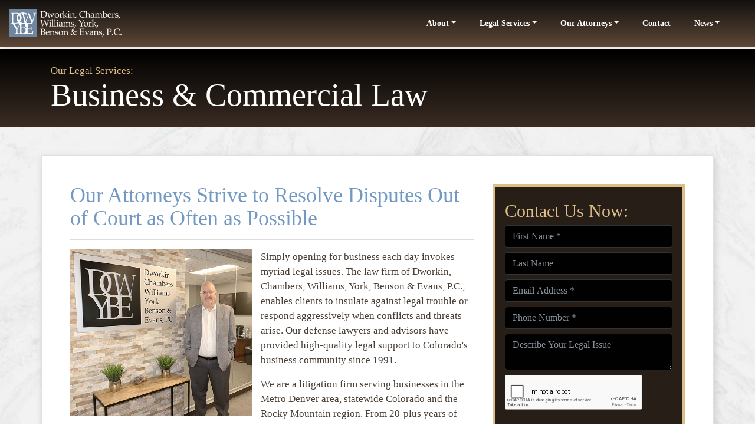

--- FILE ---
content_type: text/html;charset=UTF-8
request_url: https://dnvrlaw.com/Business-Commercial-Law-Attorneys
body_size: 10180
content:

<!DOCTYPE html>
<html lang="en"><head>
  
    <meta charset="utf-8">
    <meta http-equiv="X-UA-Compatible" content="IE=edge">
    <meta name="viewport" content="width=device-width, height=device-height, initial-scale=1.0, minimum-scale=1.0">
    
    <meta name="description" content="Simply opening for business each day invokes myriad legal issues. The law firm of Dworkin, Chambers, Williams, York, Benson & Evans, P.C., enables clients to insulate against legal trouble or respond aggressively when conflicts and threats arise.">
    <meta name="keywords" content="Dworkin, Chambers, Williams, York, Benson & Evans, P.C.">
    <meta name="author" content="Omnia Marketing Systems">
    <title>Business & Commercial Law - Dworkin, Chambers, Williams, York, Benson & Evans, P.C.</title>
		
    <link rel="shortcut icon" href="//dnvrlaw.com/userfiles/1512/FAvicon.GIF">
    
<!-- standard css -->
<link href="/sass/src/css/1512.css?t=030637" rel="stylesheet">
<link href="//fonts.googleapis.com/css?family=:400,700" rel="stylesheet" type="text/css">
  <link href="//fonts.googleapis.com/css?family=:400,700" rel="stylesheet" type="text/css">
  
      <link href="/css/omnia.css" rel="stylesheet"> 
    
    
    <link rel="stylesheet" href="https://cdnjs.cloudflare.com/ajax/libs/jquery-confirm/3.3.0/jquery-confirm.min.css">
    <link rel="stylesheet" href="/css/hover.css">
    <link rel="stylesheet" href="/css/hamburgers.min.css">
    
    <link rel="stylesheet" href="/fontawesome5/css/all.css" crossorigin="anonymous">
    
    <link href="/css/merge.css" type="text/css" rel="stylesheet">
    
    <link href="/css/animate.css" type="text/css" rel="stylesheet">
    
    <link href="//ajax.googleapis.com/ajax/libs/jqueryui/1.12.0/themes/base/jquery-ui.css" rel="stylesheet">
    
    <script src="/js/cssua.min.js"></script>
    <script src="//ajax.googleapis.com/ajax/libs/jquery/1.11.1/jquery.min.js"></script>
    <!-- HTML5 shim and Respond.js IE8 support of HTML5 elements and media queries -->
    <!--[if lt IE 9]>
    <script src="https://oss.maxcdn.com/libs/html5shiv/3.7.0/html5shiv.js"></script>
  	<script src="https://oss.maxcdn.com/libs/respond.js/1.3.0/respond.min.js"></script>
    <![endif]-->
      
    
      <script src="//ajax.googleapis.com/ajax/libs/jqueryui/1.12.0/jquery-ui.min.js"></script>
    
      <script src="/js/popper.js"></script>
      <script src="/sass/src/js/tether.min.js"></script>
      <script src="https://stackpath.bootstrapcdn.com/bootstrap/4.1.1/js/bootstrap.min.js?v=030637"></script>
      
        
    <script src="https://cdnjs.cloudflare.com/ajax/libs/jquery-confirm/3.3.0/jquery-confirm.min.js"></script>
    <script src="/js/jquery.cookie.js"></script>
    <script src="//cdnjs.cloudflare.com/ajax/libs/jquery-nivoslider/3.2/jquery.nivo.slider.pack.min.js"></script>
    <script src="//cdnjs.cloudflare.com/ajax/libs/wow/1.1.2/wow.min.js"></script>
    <script src="/js/colorPicker/jQueryColorPicker.min.js"></script>
    <script src="/js/jquery.mobile.custom.min.js"></script>
    <script src="/js/global_dwd.js"></script>
    
    
    <script src="//dnvrlaw.com/js/additionalJS.cfm?pageid=41916&siteid=1512&v=1&ref=inside&editPage=0" id="additionalJSLink"></script>
    <script src="https://cdnjs.cloudflare.com/ajax/libs/masonry/4.2.2/masonry.pkgd.min.js"></script>
		<link href="https://fonts.googleapis.com/css?family=Poppins:400,500,700,900" rel="stylesheet">

<!-- Global site tag (gtag.js) - Google Analytics -->
<script async src="https://www.googletagmanager.com/gtag/js?id=UA-137250210-1"></script>
<script>
  window.dataLayer = window.dataLayer || [];
  function gtag(){dataLayer.push(arguments);}
  gtag('js', new Date());

  gtag('config', 'UA-137250210-1');
</script>

    <!-- Google Tag Manager -->    
    
    <script>
      wow = new WOW({
        offset: 70,          
        mobile: true,       
      })
      wow.init();
    </script>
    <style>
      .wow {visibility: hidden;}
      
      
    </style>
    
    <script src="https://www.google.com/recaptcha/api.js?hl=en"></script>
  
        <script type="application/ld+json">
        {
          "@context": "http://schema.org",
          "@type": "Organization",
          "name": "DCWYBE Denver Defense Attorneys",
          "url": "dnvrlaw.com",
          "logo": "/userfiles/1512/images/DCWYBE-Web-Logo-Light-BG_01141101.png",
          "contactPoint": {
            "@type": "ContactPoint",
            "contactType" : "customer service"
            , "telephone":"+1303-584-0990" , "faxNumber":"303-584-0995" , "email":"sanderson@dnvrlaw.com" 
          },
          "address": {
            "@type": "PostalAddress",
            "addressLocality": "CO", "addressRegion": "Denver", "postalCode": "80210", "streetAddress": "3900 East Mexico Avenue, Suite 820"
          },
          "sameAs": [
            ""
            
          ]
        }
        </script> 
      
	<link href="//dnvrlaw.com/css/additionalStyles.cfm?pageid=41916&siteid=1512&v=1&ref=inside" type="text/css" rel="stylesheet" id="additionalStylesLink">
</head>
  <body>
  <div class="oms-wrapper"> 
<header class="omsHeader">

</header>
<!-- =========================================== -->
<nav class="navbar omsNav fixed-top navbar-expand-lg navbar-dark bg-gradient shadow text-right px-3 py-0" style="" data-id="7">
    <style>
        /* Logo */
        .omsNav .navbar-brand img {
          width: 120px;
        }
        @media(min-width: 350px) {   
          .omsNav .navbar-brand img {
              width: 170px;
          }
        }
        @media(min-width: 992px) {   
          .omsNav .navbar-brand img {
              width: 240px;
          }
        }
        .omsNav .navbar-nav {
            margin-right: 0; 
            margin-left: auto;
        }
        @media(max-width: 1199px){
             .omsNav .dropdown-menu {
            text-align: right;
        }
        }
        @media(min-width: 992px) {
            .nav.navbar-nav {
                margin-right: auto; 
                margin-left: 1rem;
            }
        }
        .omsNav .navbar-nav .nav-link,
        .omsNav .navbar-nav .dropdown-item {
            font-weight: bold;
            padding: 0.25rem 0.75rem;
        }
        .omsNav .navbar-nav .nav-link {
                padding: 0.5rem 1.25rem;
            }
        @media(min-width: 1200px) {
            .omsNav .navbar-nav .nav-link {
                padding: 0.25rem 1.25rem;
            }
            .omsNav .navbar-nav {
                margin-right: 1.5rem !important;
                margin-left: auto !important;
            }
        }
        @media(min-width: 1600px) {
            .omsNav .navbar-nav .nav-link {
                padding: 0.25rem 2rem;
            }
        }
        .omsNav .navbar-collapse.show {
            overflow: hidden;
         }
        /* FA Navbar Toggler */
        .omsNav .navbar-toggler {
            padding: .5rem .6rem;
        }
        .omsNav .navbar-toggler .fas,
        .omsNav .navbar-toggler .far,
        .omsNav .navbar-toggler .fab {
            font-size: 1.5rem;
            width: 24px;
            height: 24px;
        }
        /* Navbar Dark Profile */
        .navbar-dark .navbar-nav .nav-link {
            color: var(--white);
        }
        .navbar-dark .navbar-toggler,
        .navbar-dark .navbar-toggler .fas,
        .navbar-dark .navbar-toggler .far,
        .navbar-dark .navbar-toggler .fab {
            color: var(--white);
        }
        .navbar-dark .navbar-toggler {
            border: 1px solid rgba(255,255,255,0.5);
        }
        /* Navbar Light Profile */
        .navbar-light .navbar-toggler .fas,
        .navbar-light .navbar-toggler .far,
        .navbar-light .navbar-toggler .fab {
            color: var(--dark);
        }
        .navbar-light .navbar-toggler {
            border: 1px solid rgba(0,0,0,0.5);
        }
        @media(min-width: 992px) and (max-width: 1300px){
            .omsNav .nav .nav-item:first-of-type {
                display: none;
            }
            .omsNav .navbar-brand img {
              width: 190px;
          }
          .omsNav .nav-link {
              font-size: 14px;
              padding: .5rem;
          }
        }
    </style>
    <div class="mobile-phone d-flex flex-row justify-content-between align-items-center flex-grow-1 flex-grow-xl-0">
    <a class="navbar-brand py-3 mr-3" href="/home" style="position: relative;">
        <img class='img-fluid' src='/userfiles/1512/images/DCWYBE-Web-Logo-Dark-BG.png'>
    </a>
    <div class="d-inline-block d-lg-none flex-column align-items-end justify-content-between mr-3">
         <a href="tel:303-584-0990" class="text-secondary font-weight-bold small"><i class="fas fa-phone"></i>&nbsp;&nbsp;Call Now<span class="d-none d-sm-inline-block">: 303-584-0990</span></a><br>
        <a href="tel:" class="text-secondary font-weight-bold small d-none"><i class="fas fa-phone"></i>&nbsp;&nbsp;Toll Free<span class="d-none d-sm-inline-block">: </span></a>
    </div>
    </div>
    <button aria-controls="navbarText" aria-expanded="true" aria-label="Toggle navigation" class="navbar-toggler" data-target="#navbarText" data-toggle="collapse" type="button">
        <i class="fas fa-bars"></i>
    </button>
    <div class="navbar-collapse collapse pb-4 pb-lg-0" id="navbarText">
      <ul class="nav navbar-nav"> 
    
    <li class="nav-item"><!--nav-item dropdown class to li---->    
      <a class="nav-link" href="//dnvrlaw.com/Home" data-level="1">Home</a> 
      
      
    </li>
    
    
    <li class="nav-item dropdown"><!--nav-item dropdown class to li---->    
      <a class="nav-link dropdown-toggle" href="//dnvrlaw.com/About" aria-haspopup="true" aria-expanded="false" data-toggle="dropdown" data-level="1">About</a> 
      
      <div class="dropdown-menu"> <a class="dropdown-item" href="//dnvrlaw.com/About-Dworkin-Chambers-Williams-York-Benson-Evans" data-level="2">A History of Excellence</a> </div> 
    </li>
    
    
    <li class="nav-item dropdown"><!--nav-item dropdown class to li---->    
      <a class="nav-link dropdown-toggle" href="//dnvrlaw.com/Workers-Comp-Employment-Law-Services" aria-haspopup="true" aria-expanded="false" data-toggle="dropdown" data-level="1">Legal Services</a> 
      
      <div class="dropdown-menu"> <a class="dropdown-item" href="//dnvrlaw.com/Business-Commercial-Law-Attorneys" data-level="2">Business & Commercial Law</a> <a class="dropdown-item" href="//dnvrlaw.com/Employment-Law-for-Employers" data-level="2">Employment Law for Employers</a> <a class="dropdown-item" href="//dnvrlaw.com/Insurance-Coverage-Defense" data-level="2">Insurance Coverage & Defense</a> <a class="dropdown-item" href="//dnvrlaw.com/Denver-Subrogation-Attorneys" data-level="2">Subrogation Law</a> <a class="dropdown-item" href="//dnvrlaw.com/Workers-Compensation-Defense" data-level="2">Workers Comp. Defense</a> </div> 
    </li>
    
    
    <li class="nav-item dropdown"><!--nav-item dropdown class to li---->    
      <a class="nav-link dropdown-toggle" href="//dnvrlaw.com/Our-Attorneys" aria-haspopup="true" aria-expanded="false" data-toggle="dropdown" data-level="1">Our Attorneys</a> 
      
      <div class="dropdown-menu"> <a class="dropdown-item" href="//dnvrlaw.com/Our-Workers-Comp-Attorneys-for-Employment-Law" data-level="2">Overview</a> <a class="dropdown-item" href="//dnvrlaw.com/David-J-Dworkin" data-level="2">David J. Dworkin</a> <a class="dropdown-item" href="//dnvrlaw.com/Gregory-K-Chambers" data-level="2">Gregory K. Chambers</a> <a class="dropdown-item" href="//dnvrlaw.com/Geri-OBrien-WIlliams" data-level="2">Geri O'Brien WIlliams</a> <a class="dropdown-item" href="//dnvrlaw.com/Steven-G-York" data-level="2">Steven G. York</a> <a class="dropdown-item" href="//dnvrlaw.com/Gary-J-Benson" data-level="2">Gary J. Benson</a> <a class="dropdown-item" href="//dnvrlaw.com/Melissa-Loman-Evans" data-level="2">Melissa Loman Evans</a> <a class="dropdown-item" href="//dnvrlaw.com/C-Sandra-Pyun" data-level="2">C. Sandra Pyun</a> <a class="dropdown-item" href="//dnvrlaw.com/Sean-O-Brien" data-level="2">Sean O'Brien</a> <a class="dropdown-item" href="//dnvrlaw.com/Christopher-Crabtree" data-level="2">Christopher-W-Crabtree</a> </div> 
    </li>
    
    
    <li class="nav-item"><!--nav-item dropdown class to li---->    
      <a class="nav-link" href="//dnvrlaw.com/Contact-DCWYBE-Law-Firm-in-Denver" data-level="1">Contact</a> 
      
      
    </li>
    
    
    <li class="nav-item dropdown"><!--nav-item dropdown class to li---->    
      <a class="nav-link dropdown-toggle" href="//dnvrlaw.com/News-Dworkin-Chambers-Williams-York-Benson-Evans" aria-haspopup="true" aria-expanded="false" data-toggle="dropdown" data-level="1">News</a> 
      
      <div class="dropdown-menu"> <a class="dropdown-item" href="//dnvrlaw.com/http-dnvrlaw-com-subrolatestnews" data-level="2">Subro-Tid-Bits</a> </div> 
    </li>
    </div> 
    </div>
    <div class="d-none d-lg-flex flex-column align-items-end justify-content-between">
         <a href="tel:303-584-0990" class="text-secondary font-weight-bold small"><i class="fas fa-phone"></i>&nbsp;&nbsp;Call Now<span class="d-none d-sm-inline-block">: 303-584-0990</span></a>
        <a href="tel:" class="text-secondary font-weight-bold small d-none "><i class="fas fa-phone"></i>&nbsp;&nbsp;Toll Free: </a>
    </div>
</nav>
   <!-- <div class="w-100 py-2 px-3 text-center bg-danger text-white">
        DCWYB&amp;E continues to closely monitor the dynamic situation of the COVID-19 pandemic. As a result we have chosen to work remotely for the safety of our staff and clientele in compliance with the CDC's and Governor Polisâ€™ directives. Please know that we remain fully operational and continue to actively work on all matters.
    </div>--> 

    <!-- Wrapper -->
    <div class="wrapper wrapper-home wrapper-">
    
    <div id="savecontent">
      <section class="snipOuter py-3 py-md-4 bg-gradient-2 text-light" data-id="529" id="oms_529">
  <div class="container snip">
    <div class="row">
      <div class="col-12">
        <p class="mb-0 text-secondary">Our Legal Services:</p>
        <h1 class="text-white mb-0">Business & Commercial Law</h1>
      </div>
    </div>
  
    
</div>
</section>
<section class="snipOuter sub-wrapper py-3 py-md-4 py-lg-5 px-2" id="oms_02345345">
  <div class="container snip bg-white p-3 p-sm-4 p-xl-5 border shadow">
    <div class="row">
      <div class="col-12 col-lg-8">
        <h3 class="text-primary">Our Attorneys Strive to Resolve Disputes Out of Court as Often as Possible</h3>
        <hr>
        <p>
          <a href="/Gary-J-Benson">
            <img alt="A Denver-Based Defense Firm" class="img-float" src="/userfiles/1512/images/feature-gary-j-benson.jpg">
          </a>
        </p>
        <p>Simply opening for business each day invokes myriad legal issues. The law firm of Dworkin, Chambers, Williams, York, Benson & Evans, P.C., enables clients to insulate against legal trouble or respond aggressively when conflicts and threats
          arise. Our defense lawyers and advisors have provided high-quality legal support to Colorado's business community since 1991.</p>
        <p>We are a litigation firm serving businesses in the Metro Denver area, statewide Colorado and the Rocky Mountain region. From 20-plus years of defending clients in complex and high-stakes litigation, we also deliver cost-effective consulting services
          to prevent disputes or nip them in the bud.</p>
        <h4>Comprehensive Support For Business</h4>
        <p>Our clients cover the spectrum from small "mom and pop" businesses, technology startups and medical practices up to mid-sized companies and large corporations such as American Furniture and Lockheed-Martin. We are available to litigate specific
          matters and also serve as outside general counsel.</p>
        <p><strong>Our experience in business and commercial litigation covers all types of defense scenarios and plaintiff actions:</strong>
        </p>
        <ul>
          <li>Contract disputes</li>
          <li>Construction defect lawsuits</li>
          <li>Business torts (fraud or tortious interference)</li>
          <li>Partner/shareholder disputes</li>
          <li>Business dissolution and buyouts</li>
          <li><a href="/Employment-Law-for-Employers">Employee lawsuits</a>
          </li>
          <li>Trade secrets and intellectual property</li>
          <li><a href="/Workers-Compensation-Defense">Workers' compensation</a> claims and settlements</li>
          <li>Premium audits by workers' comp carriers</li>
        </ul>
        <p>In everything we do, cost containment is top of mind. Our attorneys strive to resolve disputes out of court as efficiently as possible, but we are always prepared to go to arbitration or trial when it is prudent or necessary. We are also mindful
          of the impact on business operations and community goodwill in helping clients bring matters to closure.</p>
        <p>In addition to litigating, we provide advice and representation on the front end of business contracts and relationships. We negotiate and draft substantive agreements between business partners, including buy-sell clauses. We can also help clients
          put together business contracts, commercial property transactions, executive severance packages and restrictive covenants with key employees.</p>
        <h4>Trusted Advocates In Commercial Law And Litigation</h4>
        <p>Many longstanding clients have been with Dworkin, Chambers, Williams, York, Benson & Evans, P.C., for 20 years. We invite business owners in Denver and beyond to discover the value we deliver. <a href="/Contact-DCWYBE-Law-Firm-in-Denver">Arrange a consultation</a> with
          our business and commercial law attorneys.</p>
        <p><strong>Leading Our Business Law Team</strong>
        </p>
        <p><a class="btn btn-primary" href="/Gary-J-Benson"><i class="fas fa-user-shield"></i> Gary J. Benson</a>
        </p>
        <p><em class="small text-secondary"></em>
        </p>
        <p>
          <img alt="denver law firm " class="mt-4" src="/userfiles/1512/images/page-foot-denver-law.jpg" style="width: 100%;">
        </p>
      </div>
      <div class="col-12 col-lg-4 wow animated fadeInUp my-4 my-lg-0">
        <div class="cta-float dark-form p-3 p-md-5 p-lg-3 pb-0 bg-dark text-left sticky-top">
          <h4 class="text-secondary my-2">Contact Us Now:</h4>
          
      <form role="form" id="tForm_6064" method="post" enctype="multipart/form-data" action="/submitForm.cfm">
        <input type="hidden" name="formsc" id="formsc_6064" value="FORM_H63TGCQI">
        <input type="hidden" name="capval" id="capval_6064" value="7D22977A7AD38AB525986DBBABEC4DC8DEA98280B9A2">
        
            <input type="hidden" name="source" id="source_6064_6064" value="Direct">
        
            <input type="hidden" name="status" id="status_6064_6064" value="New Lead">
        
            <div class="form-group">
              <input placeholder="First Name *" class="form-control" name="FIRSTNAME" id="field_FIRSTNAME_6064" type="text" maxlength="100" required>
            </div>
          
            <div class="form-group">
              <input placeholder="Last Name " class="form-control" name="LASTNAME" id="field_LASTNAME_6064" type="text" maxlength="100">
            </div>
          
            <div class="form-group">
              <input placeholder="Email Address *" class="form-control" name="EMAILADDRESS" id="field_EMAILADDRESS_6064" type="email" maxlength="100" required>
            </div>
          
            <div class="form-group">
              <input placeholder="Phone Number *" class="form-control" name="PHONENUMBER" id="field_PHONENUMBER_6064" type="text" maxlength="100" required>
            </div>
          
          <div class="form-group" style="">
            <textarea placeholder="Describe Your Legal Issue " class="form-control" name="COMMENTS" id="field_COMMENTS_6064" maxlength="500"></textarea>
          </div>
          
          <style> @media screen and (max-width: 500px){ #rc-imageselect, .g-recaptcha {transform:scale(0.77);-webkit-transform:scale(0.77);transform-origin:0 0;-webkit-transform-origin:0 0;} } </style> 
          <div class="form-group">
            <div class="g-recaptcha" data-callback="enableBtn_6064" data-sitekey="6LfXS-sSAAAAAEsOH2znuW5lUrvYZWHZfbsnFvAl"></div>
          </div>
          <script type="text/javascript" src="https://www.google.com/recaptcha/api.js?hl=en"></script>
          <div class="form-group"  style="display: none;" id="submitButHolder_6064">
            <button class="btn btn-primary" name="submitForm" id="googleSubmit_6064" type="submit">Submit</button>
          </div>
          <script>
            var enableBtn_6064 = function(){ $("#submitButHolder_6064").show(); }
          </script>
        
      </form>
      
        </div>
      </div>
    </div>
  
    
</div>
</section> 
      </div> 
    </div> <!-- / .wrapper -->

		<!-- Modals -->
		<div id="contactModal" class="modal fade" role="dialog">
                          <div class="modal-dialog">
                            <div class="modal-content">
                              <div class="modal-header bg-gradient">
                                <h4 class="modal-title text-white">Contact Us</h4>
                                <button type="button" class="close" data-dismiss="modal"><i class="fas fa-times-circle fa-1x"></i></button>
                              </div>
                              <div class="modal-body">
                               
      <form role="form" id="tForm_3721" method="post" enctype="multipart/form-data" action="/submitForm.cfm">
        <input type="hidden" name="formsc" id="formsc_3721" value="FORM_H63TGCQI">
        <input type="hidden" name="capval" id="capval_3721" value="7D22977A7AD38AB525986DBBABEC4DCEA0AB838BA5">
        
            <input type="hidden" name="source" id="source_3721_3721" value="Direct">
        
            <input type="hidden" name="status" id="status_3721_3721" value="New Lead">
        
            <div class="form-group">
              <input placeholder="First Name *" class="form-control" name="FIRSTNAME" id="field_FIRSTNAME_3721" type="text" maxlength="100" required>
            </div>
          
            <div class="form-group">
              <input placeholder="Last Name " class="form-control" name="LASTNAME" id="field_LASTNAME_3721" type="text" maxlength="100">
            </div>
          
            <div class="form-group">
              <input placeholder="Email Address *" class="form-control" name="EMAILADDRESS" id="field_EMAILADDRESS_3721" type="email" maxlength="100" required>
            </div>
          
            <div class="form-group">
              <input placeholder="Phone Number *" class="form-control" name="PHONENUMBER" id="field_PHONENUMBER_3721" type="text" maxlength="100" required>
            </div>
          
          <div class="form-group" style="">
            <textarea placeholder="Describe Your Legal Issue " class="form-control" name="COMMENTS" id="field_COMMENTS_3721" maxlength="500"></textarea>
          </div>
          
          <style> @media screen and (max-width: 500px){ #rc-imageselect, .g-recaptcha {transform:scale(0.77);-webkit-transform:scale(0.77);transform-origin:0 0;-webkit-transform-origin:0 0;} } </style> 
          <div class="form-group">
            <div class="g-recaptcha" data-callback="enableBtn_3721" data-sitekey="6LfXS-sSAAAAAEsOH2znuW5lUrvYZWHZfbsnFvAl"></div>
          </div>
          <script type="text/javascript" src="https://www.google.com/recaptcha/api.js?hl=en"></script>
          <div class="form-group"  style="display: none;" id="submitButHolder_3721">
            <button class="btn btn-primary" name="submitForm" id="googleSubmit_3721" type="submit">Submit</button>
          </div>
          <script>
            var enableBtn_3721 = function(){ $("#submitButHolder_3721").show(); }
          </script>
        
      </form>
      </cfoutput>
                              </div>
                              <div class="modal-footer">
                                <button type="button" class="btn btn-light" data-dismiss="modal">Close</button>
                              </div>
                            </div>
                          </div>
                        </div> 
    <!--Footer-->
    <footer class="omsFooter ">
      <section class="snipOuter footer-section bg-dark py-3 py-md-4" id="oms_8738903094" style="border-top: 1px solid #444;"><style type="text/css">@media(min-width:992px) {
      footer .copyright {
        display: flex;
        flex-wrap: wrap;
        flex-direction: row;
        justify-content: space-between;
      }
      .footerLinks,
      .footerCopy,
      .footerDWD {
        display: inline;
        padding: 0 3px;
      }
      .footerLinks {
        order: 3;
        width: 33%;
        text-align: right;
      }
      .footerCopy {
        order: 2;
        width: 33%;
        text-align: center;
      }
      .footerDWD {
        order: 1;
        width: 33%;
        text-align: left;
      }
      .omsFooter {
        font-size: .9rem;
      }
    }
    .footerLinks,
    .footerCopy,
    .footerDWD {
      font-size: 13px;
    }
    .copyrightWrapper {
      padding-top: 1rem;
      width: 100%;
      min-width: 100%;
      background: black;
      border-top: 1px solid #555;
    }
    .footer-section {
      color: #ddd;
    }
    .footer-section a:not(.btn) {
      color: #ddd;
    }
    .footer-section .copyright,
    .footer-section .copyright a {
      color: #999;
    }
    @media(max-width: 991px) {
      .copyright {
        text-align: center;
      }
    }
    footer .logo img {
      width: 80%;
      max-width: 180px;
      opacity: .7;
    }
    .copyrightWrapper a,
    .footerCopy {
      color: #999 !important;
    }
    .copyrightWrapper a:hover,
    .copyrightWrapper a:active,
    .copyrightWrapper a:focus {
      color: #ddd !important;
    }
    .footer-img img {
      width: 300px;
      max-width: 94%;
      margin-bottom: 1rem;
    }</style><div class="container container-wide snip" data-btn-all=""><div class="row"><div class="col-12 col-lg-6 col-xl-8 my-4 footer-img"><img class='img-fluid' src='/userfiles/1512/images/DCWYBE-Web-Logo-Dark-BG.png'><p>Dworkin, Chambers, Williams, York, Benson & Evans, P.C., is a litigation firm based in Denver. Founded in 1991, the firm initially concentrated exclusively on workers' compensation defense. In 1995, the firm expanded its practice to include areas of law naturally related to workers' comp, including employment law, insurance defense, prosecution of subrogation matters, property and casualty defense, and commercial litigation.&nbsp; <br><a class="text-secondary" data-cke-saved-href="/Disclaimer" href="/Disclaimer">Disclaimer</a> | <a class="text-secondary" data-cke-saved-href="/Privacy-Policy" href="/Privacy-Policy">Privacy Policy</a></p><p class="mb-0"><a class="text-secondary font-weight-bold mr-3" data-cke-saved-href="tel:303-584-0990" href="tel:303-584-0990"><i class="fas fa-phone"></i>&nbsp;&nbsp;<span class="text-white">USA:</span> 303-584-0990</a> <a class="text-secondary font-weight-bold" data-link="" data-cke-saved-href="tel:" href="tel:"><i class="fas fa-phone"></i>&nbsp;&nbsp;<span class="text-white">Toll Free:</span> </a></p></div><div class="col-12 col-sm-6 col-lg-3 col-xl-2 my-4"><p class="lead text-secondary mb-0" style="font-size: 24px;">Quick Links</p><hr class="my-1" style="opacity: .2;"><ul class="list-unstyled mb-0" style="line-height: 2;"><li><a class="text-light d-block" data-cke-saved-href="/Our-Workers-Comp-Attorneys-for-Employment-Law" href="/Our-Workers-Comp-Attorneys-for-Employment-Law"><i class="fas fa-caret-right"></i> Our Attorneys</a></li><li><a class="text-light d-block" data-cke-saved-href="/About-Dworkin-Chambers-Williams-York-Benson-Evans" href="/About-Dworkin-Chambers-Williams-York-Benson-Evans"><i class="fas fa-caret-right"></i> About Us</a></li><!--<li><a class="text-light d-block" data-cke-saved-href="/Workers-Comp-Defense-and-More" href="/Workers-Comp-Defense-and-More"><i class="fas fa-caret-right"></i> Who We Serve</a></li>--><li><a class="text-light d-block" data-cke-saved-href="/Our-Proven-Legal-Process" href="/Our-Proven-Legal-Process"><i class="fas fa-caret-right"></i> Our Process</a></li><li><a class="text-light d-block" data-cke-saved-href="/News-Dworkin-Chambers-Williams-York-Benson-Evans" href="/News-Dworkin-Chambers-Williams-York-Benson-Evans"><i class="fas fa-caret-right"></i> Latest News</a></li><li><a class="text-light d-block" data-cke-saved-href="/Contact-DCWYBE-Law-Firm-in-Denver" href="/Contact-DCWYBE-Law-Firm-in-Denver"><i class="fas fa-caret-right"></i> Contact Us</a></li></ul></div><div class="col-12 col-sm-6 col-lg-3 col-xl-2 my-4"><p class="lead text-secondary mb-0" style="font-size: 24px;">Legal Services</p><hr class="my-1" style="opacity: .2;"><ul class="list-unstyled mb-0" style="line-height: 2;"><li><a class="text-light d-block" data-cke-saved-href="/Insurance-Coverage-Defense" href="/Insurance-Coverage-Defense"><i class="fas fa-caret-right"></i> Insurance Defense</a></li><li><a class="text-light d-block" data-cke-saved-href="/Employment-Law-for-Employers" href="/Employment-Law-for-Employers"><i class="fas fa-caret-right"></i> Employment Law</a></li><li><a class="text-light d-block" data-cke-saved-href="/Denver-Subrogation-Attorneys" href="/Denver-Subrogation-Attorneys"><i class="fas fa-caret-right"></i> Subrogation Law</a></li><li><a class="text-light d-block" data-cke-saved-href="/Workers-Compensation-Defense" href="/Workers-Compensation-Defense"><i class="fas fa-caret-right"></i> Workers Comp. Defense</a></li><li><a class="text-light d-block" data-cke-saved-href="/Business-Commercial-Law-Attorneys" href="/Business-Commercial-Law-Attorneys"><i class="fas fa-caret-right"></i> Business Law</a></li></ul></div></div>

    
</div></section> 
      <div class="container copyrightWrapper">
        <div class="row">
          <div class="col-sm-12">
            <div class="copyright">
            <div class="footerLinks">
            	<a class="sitemap-link" href="/sitemap.cfm">sitemap</a> | <a  class="sitemap-xml-link" href="/dnvrlaw-com-sitemap.xml">sitemap xml</a> | <a  class="rss-link" href="/feed">rss feed</a>
               | 
                  <a class="fancylogin" href="##" rel="nofollow">sign in</a>
                <br /><br />
              
               </div>
							<div class="footerCopy">&copy;2026&nbsp;DCWYBE Denver Defense Attorneys</div><br />
              <div class="footerDWD"><p><a href="http://denverwebsitedesigns.com">Site Designed by Denver Website Designs</a></p></div>
							
            </div>
          </div>
        </div>
      </div>
    </footer>
    
<script>
$(function() {
	$("*[contenteditable]").prop("contenteditable",false);
	
	$(".fancylogin").fancybox({ 
    type: "iframe", 
    href: "//dnvrlaw.com/includes/loginForm_a.cfm?s=1512", 
    margin: 0, 
    closeBtn: false, 
    wrapCSS: "loginBox", 
    width: 320, 
    height: 230, 
    afterShow: function() { $("#userName").focus(); } });
	
});
</script> 
    <script src="/js/omsBs4.js"></script>
  
  </div>

  
  </div>
  <div id="header_recaptcha" class="g-recaptcha" data-sitekey="6LdSEZEUAAAAAD355f5isunNsV8pIazt4c0UQzi9" data-size="invisible" data-callback="recaptcha_submit"></div>
  </body>
</html>



--- FILE ---
content_type: text/html; charset=utf-8
request_url: https://www.google.com/recaptcha/api2/anchor?ar=1&k=6LfXS-sSAAAAAEsOH2znuW5lUrvYZWHZfbsnFvAl&co=aHR0cHM6Ly9kbnZybGF3LmNvbTo0NDM.&hl=en&v=N67nZn4AqZkNcbeMu4prBgzg&size=normal&anchor-ms=20000&execute-ms=30000&cb=gtu1iud5b5tv
body_size: 49198
content:
<!DOCTYPE HTML><html dir="ltr" lang="en"><head><meta http-equiv="Content-Type" content="text/html; charset=UTF-8">
<meta http-equiv="X-UA-Compatible" content="IE=edge">
<title>reCAPTCHA</title>
<style type="text/css">
/* cyrillic-ext */
@font-face {
  font-family: 'Roboto';
  font-style: normal;
  font-weight: 400;
  font-stretch: 100%;
  src: url(//fonts.gstatic.com/s/roboto/v48/KFO7CnqEu92Fr1ME7kSn66aGLdTylUAMa3GUBHMdazTgWw.woff2) format('woff2');
  unicode-range: U+0460-052F, U+1C80-1C8A, U+20B4, U+2DE0-2DFF, U+A640-A69F, U+FE2E-FE2F;
}
/* cyrillic */
@font-face {
  font-family: 'Roboto';
  font-style: normal;
  font-weight: 400;
  font-stretch: 100%;
  src: url(//fonts.gstatic.com/s/roboto/v48/KFO7CnqEu92Fr1ME7kSn66aGLdTylUAMa3iUBHMdazTgWw.woff2) format('woff2');
  unicode-range: U+0301, U+0400-045F, U+0490-0491, U+04B0-04B1, U+2116;
}
/* greek-ext */
@font-face {
  font-family: 'Roboto';
  font-style: normal;
  font-weight: 400;
  font-stretch: 100%;
  src: url(//fonts.gstatic.com/s/roboto/v48/KFO7CnqEu92Fr1ME7kSn66aGLdTylUAMa3CUBHMdazTgWw.woff2) format('woff2');
  unicode-range: U+1F00-1FFF;
}
/* greek */
@font-face {
  font-family: 'Roboto';
  font-style: normal;
  font-weight: 400;
  font-stretch: 100%;
  src: url(//fonts.gstatic.com/s/roboto/v48/KFO7CnqEu92Fr1ME7kSn66aGLdTylUAMa3-UBHMdazTgWw.woff2) format('woff2');
  unicode-range: U+0370-0377, U+037A-037F, U+0384-038A, U+038C, U+038E-03A1, U+03A3-03FF;
}
/* math */
@font-face {
  font-family: 'Roboto';
  font-style: normal;
  font-weight: 400;
  font-stretch: 100%;
  src: url(//fonts.gstatic.com/s/roboto/v48/KFO7CnqEu92Fr1ME7kSn66aGLdTylUAMawCUBHMdazTgWw.woff2) format('woff2');
  unicode-range: U+0302-0303, U+0305, U+0307-0308, U+0310, U+0312, U+0315, U+031A, U+0326-0327, U+032C, U+032F-0330, U+0332-0333, U+0338, U+033A, U+0346, U+034D, U+0391-03A1, U+03A3-03A9, U+03B1-03C9, U+03D1, U+03D5-03D6, U+03F0-03F1, U+03F4-03F5, U+2016-2017, U+2034-2038, U+203C, U+2040, U+2043, U+2047, U+2050, U+2057, U+205F, U+2070-2071, U+2074-208E, U+2090-209C, U+20D0-20DC, U+20E1, U+20E5-20EF, U+2100-2112, U+2114-2115, U+2117-2121, U+2123-214F, U+2190, U+2192, U+2194-21AE, U+21B0-21E5, U+21F1-21F2, U+21F4-2211, U+2213-2214, U+2216-22FF, U+2308-230B, U+2310, U+2319, U+231C-2321, U+2336-237A, U+237C, U+2395, U+239B-23B7, U+23D0, U+23DC-23E1, U+2474-2475, U+25AF, U+25B3, U+25B7, U+25BD, U+25C1, U+25CA, U+25CC, U+25FB, U+266D-266F, U+27C0-27FF, U+2900-2AFF, U+2B0E-2B11, U+2B30-2B4C, U+2BFE, U+3030, U+FF5B, U+FF5D, U+1D400-1D7FF, U+1EE00-1EEFF;
}
/* symbols */
@font-face {
  font-family: 'Roboto';
  font-style: normal;
  font-weight: 400;
  font-stretch: 100%;
  src: url(//fonts.gstatic.com/s/roboto/v48/KFO7CnqEu92Fr1ME7kSn66aGLdTylUAMaxKUBHMdazTgWw.woff2) format('woff2');
  unicode-range: U+0001-000C, U+000E-001F, U+007F-009F, U+20DD-20E0, U+20E2-20E4, U+2150-218F, U+2190, U+2192, U+2194-2199, U+21AF, U+21E6-21F0, U+21F3, U+2218-2219, U+2299, U+22C4-22C6, U+2300-243F, U+2440-244A, U+2460-24FF, U+25A0-27BF, U+2800-28FF, U+2921-2922, U+2981, U+29BF, U+29EB, U+2B00-2BFF, U+4DC0-4DFF, U+FFF9-FFFB, U+10140-1018E, U+10190-1019C, U+101A0, U+101D0-101FD, U+102E0-102FB, U+10E60-10E7E, U+1D2C0-1D2D3, U+1D2E0-1D37F, U+1F000-1F0FF, U+1F100-1F1AD, U+1F1E6-1F1FF, U+1F30D-1F30F, U+1F315, U+1F31C, U+1F31E, U+1F320-1F32C, U+1F336, U+1F378, U+1F37D, U+1F382, U+1F393-1F39F, U+1F3A7-1F3A8, U+1F3AC-1F3AF, U+1F3C2, U+1F3C4-1F3C6, U+1F3CA-1F3CE, U+1F3D4-1F3E0, U+1F3ED, U+1F3F1-1F3F3, U+1F3F5-1F3F7, U+1F408, U+1F415, U+1F41F, U+1F426, U+1F43F, U+1F441-1F442, U+1F444, U+1F446-1F449, U+1F44C-1F44E, U+1F453, U+1F46A, U+1F47D, U+1F4A3, U+1F4B0, U+1F4B3, U+1F4B9, U+1F4BB, U+1F4BF, U+1F4C8-1F4CB, U+1F4D6, U+1F4DA, U+1F4DF, U+1F4E3-1F4E6, U+1F4EA-1F4ED, U+1F4F7, U+1F4F9-1F4FB, U+1F4FD-1F4FE, U+1F503, U+1F507-1F50B, U+1F50D, U+1F512-1F513, U+1F53E-1F54A, U+1F54F-1F5FA, U+1F610, U+1F650-1F67F, U+1F687, U+1F68D, U+1F691, U+1F694, U+1F698, U+1F6AD, U+1F6B2, U+1F6B9-1F6BA, U+1F6BC, U+1F6C6-1F6CF, U+1F6D3-1F6D7, U+1F6E0-1F6EA, U+1F6F0-1F6F3, U+1F6F7-1F6FC, U+1F700-1F7FF, U+1F800-1F80B, U+1F810-1F847, U+1F850-1F859, U+1F860-1F887, U+1F890-1F8AD, U+1F8B0-1F8BB, U+1F8C0-1F8C1, U+1F900-1F90B, U+1F93B, U+1F946, U+1F984, U+1F996, U+1F9E9, U+1FA00-1FA6F, U+1FA70-1FA7C, U+1FA80-1FA89, U+1FA8F-1FAC6, U+1FACE-1FADC, U+1FADF-1FAE9, U+1FAF0-1FAF8, U+1FB00-1FBFF;
}
/* vietnamese */
@font-face {
  font-family: 'Roboto';
  font-style: normal;
  font-weight: 400;
  font-stretch: 100%;
  src: url(//fonts.gstatic.com/s/roboto/v48/KFO7CnqEu92Fr1ME7kSn66aGLdTylUAMa3OUBHMdazTgWw.woff2) format('woff2');
  unicode-range: U+0102-0103, U+0110-0111, U+0128-0129, U+0168-0169, U+01A0-01A1, U+01AF-01B0, U+0300-0301, U+0303-0304, U+0308-0309, U+0323, U+0329, U+1EA0-1EF9, U+20AB;
}
/* latin-ext */
@font-face {
  font-family: 'Roboto';
  font-style: normal;
  font-weight: 400;
  font-stretch: 100%;
  src: url(//fonts.gstatic.com/s/roboto/v48/KFO7CnqEu92Fr1ME7kSn66aGLdTylUAMa3KUBHMdazTgWw.woff2) format('woff2');
  unicode-range: U+0100-02BA, U+02BD-02C5, U+02C7-02CC, U+02CE-02D7, U+02DD-02FF, U+0304, U+0308, U+0329, U+1D00-1DBF, U+1E00-1E9F, U+1EF2-1EFF, U+2020, U+20A0-20AB, U+20AD-20C0, U+2113, U+2C60-2C7F, U+A720-A7FF;
}
/* latin */
@font-face {
  font-family: 'Roboto';
  font-style: normal;
  font-weight: 400;
  font-stretch: 100%;
  src: url(//fonts.gstatic.com/s/roboto/v48/KFO7CnqEu92Fr1ME7kSn66aGLdTylUAMa3yUBHMdazQ.woff2) format('woff2');
  unicode-range: U+0000-00FF, U+0131, U+0152-0153, U+02BB-02BC, U+02C6, U+02DA, U+02DC, U+0304, U+0308, U+0329, U+2000-206F, U+20AC, U+2122, U+2191, U+2193, U+2212, U+2215, U+FEFF, U+FFFD;
}
/* cyrillic-ext */
@font-face {
  font-family: 'Roboto';
  font-style: normal;
  font-weight: 500;
  font-stretch: 100%;
  src: url(//fonts.gstatic.com/s/roboto/v48/KFO7CnqEu92Fr1ME7kSn66aGLdTylUAMa3GUBHMdazTgWw.woff2) format('woff2');
  unicode-range: U+0460-052F, U+1C80-1C8A, U+20B4, U+2DE0-2DFF, U+A640-A69F, U+FE2E-FE2F;
}
/* cyrillic */
@font-face {
  font-family: 'Roboto';
  font-style: normal;
  font-weight: 500;
  font-stretch: 100%;
  src: url(//fonts.gstatic.com/s/roboto/v48/KFO7CnqEu92Fr1ME7kSn66aGLdTylUAMa3iUBHMdazTgWw.woff2) format('woff2');
  unicode-range: U+0301, U+0400-045F, U+0490-0491, U+04B0-04B1, U+2116;
}
/* greek-ext */
@font-face {
  font-family: 'Roboto';
  font-style: normal;
  font-weight: 500;
  font-stretch: 100%;
  src: url(//fonts.gstatic.com/s/roboto/v48/KFO7CnqEu92Fr1ME7kSn66aGLdTylUAMa3CUBHMdazTgWw.woff2) format('woff2');
  unicode-range: U+1F00-1FFF;
}
/* greek */
@font-face {
  font-family: 'Roboto';
  font-style: normal;
  font-weight: 500;
  font-stretch: 100%;
  src: url(//fonts.gstatic.com/s/roboto/v48/KFO7CnqEu92Fr1ME7kSn66aGLdTylUAMa3-UBHMdazTgWw.woff2) format('woff2');
  unicode-range: U+0370-0377, U+037A-037F, U+0384-038A, U+038C, U+038E-03A1, U+03A3-03FF;
}
/* math */
@font-face {
  font-family: 'Roboto';
  font-style: normal;
  font-weight: 500;
  font-stretch: 100%;
  src: url(//fonts.gstatic.com/s/roboto/v48/KFO7CnqEu92Fr1ME7kSn66aGLdTylUAMawCUBHMdazTgWw.woff2) format('woff2');
  unicode-range: U+0302-0303, U+0305, U+0307-0308, U+0310, U+0312, U+0315, U+031A, U+0326-0327, U+032C, U+032F-0330, U+0332-0333, U+0338, U+033A, U+0346, U+034D, U+0391-03A1, U+03A3-03A9, U+03B1-03C9, U+03D1, U+03D5-03D6, U+03F0-03F1, U+03F4-03F5, U+2016-2017, U+2034-2038, U+203C, U+2040, U+2043, U+2047, U+2050, U+2057, U+205F, U+2070-2071, U+2074-208E, U+2090-209C, U+20D0-20DC, U+20E1, U+20E5-20EF, U+2100-2112, U+2114-2115, U+2117-2121, U+2123-214F, U+2190, U+2192, U+2194-21AE, U+21B0-21E5, U+21F1-21F2, U+21F4-2211, U+2213-2214, U+2216-22FF, U+2308-230B, U+2310, U+2319, U+231C-2321, U+2336-237A, U+237C, U+2395, U+239B-23B7, U+23D0, U+23DC-23E1, U+2474-2475, U+25AF, U+25B3, U+25B7, U+25BD, U+25C1, U+25CA, U+25CC, U+25FB, U+266D-266F, U+27C0-27FF, U+2900-2AFF, U+2B0E-2B11, U+2B30-2B4C, U+2BFE, U+3030, U+FF5B, U+FF5D, U+1D400-1D7FF, U+1EE00-1EEFF;
}
/* symbols */
@font-face {
  font-family: 'Roboto';
  font-style: normal;
  font-weight: 500;
  font-stretch: 100%;
  src: url(//fonts.gstatic.com/s/roboto/v48/KFO7CnqEu92Fr1ME7kSn66aGLdTylUAMaxKUBHMdazTgWw.woff2) format('woff2');
  unicode-range: U+0001-000C, U+000E-001F, U+007F-009F, U+20DD-20E0, U+20E2-20E4, U+2150-218F, U+2190, U+2192, U+2194-2199, U+21AF, U+21E6-21F0, U+21F3, U+2218-2219, U+2299, U+22C4-22C6, U+2300-243F, U+2440-244A, U+2460-24FF, U+25A0-27BF, U+2800-28FF, U+2921-2922, U+2981, U+29BF, U+29EB, U+2B00-2BFF, U+4DC0-4DFF, U+FFF9-FFFB, U+10140-1018E, U+10190-1019C, U+101A0, U+101D0-101FD, U+102E0-102FB, U+10E60-10E7E, U+1D2C0-1D2D3, U+1D2E0-1D37F, U+1F000-1F0FF, U+1F100-1F1AD, U+1F1E6-1F1FF, U+1F30D-1F30F, U+1F315, U+1F31C, U+1F31E, U+1F320-1F32C, U+1F336, U+1F378, U+1F37D, U+1F382, U+1F393-1F39F, U+1F3A7-1F3A8, U+1F3AC-1F3AF, U+1F3C2, U+1F3C4-1F3C6, U+1F3CA-1F3CE, U+1F3D4-1F3E0, U+1F3ED, U+1F3F1-1F3F3, U+1F3F5-1F3F7, U+1F408, U+1F415, U+1F41F, U+1F426, U+1F43F, U+1F441-1F442, U+1F444, U+1F446-1F449, U+1F44C-1F44E, U+1F453, U+1F46A, U+1F47D, U+1F4A3, U+1F4B0, U+1F4B3, U+1F4B9, U+1F4BB, U+1F4BF, U+1F4C8-1F4CB, U+1F4D6, U+1F4DA, U+1F4DF, U+1F4E3-1F4E6, U+1F4EA-1F4ED, U+1F4F7, U+1F4F9-1F4FB, U+1F4FD-1F4FE, U+1F503, U+1F507-1F50B, U+1F50D, U+1F512-1F513, U+1F53E-1F54A, U+1F54F-1F5FA, U+1F610, U+1F650-1F67F, U+1F687, U+1F68D, U+1F691, U+1F694, U+1F698, U+1F6AD, U+1F6B2, U+1F6B9-1F6BA, U+1F6BC, U+1F6C6-1F6CF, U+1F6D3-1F6D7, U+1F6E0-1F6EA, U+1F6F0-1F6F3, U+1F6F7-1F6FC, U+1F700-1F7FF, U+1F800-1F80B, U+1F810-1F847, U+1F850-1F859, U+1F860-1F887, U+1F890-1F8AD, U+1F8B0-1F8BB, U+1F8C0-1F8C1, U+1F900-1F90B, U+1F93B, U+1F946, U+1F984, U+1F996, U+1F9E9, U+1FA00-1FA6F, U+1FA70-1FA7C, U+1FA80-1FA89, U+1FA8F-1FAC6, U+1FACE-1FADC, U+1FADF-1FAE9, U+1FAF0-1FAF8, U+1FB00-1FBFF;
}
/* vietnamese */
@font-face {
  font-family: 'Roboto';
  font-style: normal;
  font-weight: 500;
  font-stretch: 100%;
  src: url(//fonts.gstatic.com/s/roboto/v48/KFO7CnqEu92Fr1ME7kSn66aGLdTylUAMa3OUBHMdazTgWw.woff2) format('woff2');
  unicode-range: U+0102-0103, U+0110-0111, U+0128-0129, U+0168-0169, U+01A0-01A1, U+01AF-01B0, U+0300-0301, U+0303-0304, U+0308-0309, U+0323, U+0329, U+1EA0-1EF9, U+20AB;
}
/* latin-ext */
@font-face {
  font-family: 'Roboto';
  font-style: normal;
  font-weight: 500;
  font-stretch: 100%;
  src: url(//fonts.gstatic.com/s/roboto/v48/KFO7CnqEu92Fr1ME7kSn66aGLdTylUAMa3KUBHMdazTgWw.woff2) format('woff2');
  unicode-range: U+0100-02BA, U+02BD-02C5, U+02C7-02CC, U+02CE-02D7, U+02DD-02FF, U+0304, U+0308, U+0329, U+1D00-1DBF, U+1E00-1E9F, U+1EF2-1EFF, U+2020, U+20A0-20AB, U+20AD-20C0, U+2113, U+2C60-2C7F, U+A720-A7FF;
}
/* latin */
@font-face {
  font-family: 'Roboto';
  font-style: normal;
  font-weight: 500;
  font-stretch: 100%;
  src: url(//fonts.gstatic.com/s/roboto/v48/KFO7CnqEu92Fr1ME7kSn66aGLdTylUAMa3yUBHMdazQ.woff2) format('woff2');
  unicode-range: U+0000-00FF, U+0131, U+0152-0153, U+02BB-02BC, U+02C6, U+02DA, U+02DC, U+0304, U+0308, U+0329, U+2000-206F, U+20AC, U+2122, U+2191, U+2193, U+2212, U+2215, U+FEFF, U+FFFD;
}
/* cyrillic-ext */
@font-face {
  font-family: 'Roboto';
  font-style: normal;
  font-weight: 900;
  font-stretch: 100%;
  src: url(//fonts.gstatic.com/s/roboto/v48/KFO7CnqEu92Fr1ME7kSn66aGLdTylUAMa3GUBHMdazTgWw.woff2) format('woff2');
  unicode-range: U+0460-052F, U+1C80-1C8A, U+20B4, U+2DE0-2DFF, U+A640-A69F, U+FE2E-FE2F;
}
/* cyrillic */
@font-face {
  font-family: 'Roboto';
  font-style: normal;
  font-weight: 900;
  font-stretch: 100%;
  src: url(//fonts.gstatic.com/s/roboto/v48/KFO7CnqEu92Fr1ME7kSn66aGLdTylUAMa3iUBHMdazTgWw.woff2) format('woff2');
  unicode-range: U+0301, U+0400-045F, U+0490-0491, U+04B0-04B1, U+2116;
}
/* greek-ext */
@font-face {
  font-family: 'Roboto';
  font-style: normal;
  font-weight: 900;
  font-stretch: 100%;
  src: url(//fonts.gstatic.com/s/roboto/v48/KFO7CnqEu92Fr1ME7kSn66aGLdTylUAMa3CUBHMdazTgWw.woff2) format('woff2');
  unicode-range: U+1F00-1FFF;
}
/* greek */
@font-face {
  font-family: 'Roboto';
  font-style: normal;
  font-weight: 900;
  font-stretch: 100%;
  src: url(//fonts.gstatic.com/s/roboto/v48/KFO7CnqEu92Fr1ME7kSn66aGLdTylUAMa3-UBHMdazTgWw.woff2) format('woff2');
  unicode-range: U+0370-0377, U+037A-037F, U+0384-038A, U+038C, U+038E-03A1, U+03A3-03FF;
}
/* math */
@font-face {
  font-family: 'Roboto';
  font-style: normal;
  font-weight: 900;
  font-stretch: 100%;
  src: url(//fonts.gstatic.com/s/roboto/v48/KFO7CnqEu92Fr1ME7kSn66aGLdTylUAMawCUBHMdazTgWw.woff2) format('woff2');
  unicode-range: U+0302-0303, U+0305, U+0307-0308, U+0310, U+0312, U+0315, U+031A, U+0326-0327, U+032C, U+032F-0330, U+0332-0333, U+0338, U+033A, U+0346, U+034D, U+0391-03A1, U+03A3-03A9, U+03B1-03C9, U+03D1, U+03D5-03D6, U+03F0-03F1, U+03F4-03F5, U+2016-2017, U+2034-2038, U+203C, U+2040, U+2043, U+2047, U+2050, U+2057, U+205F, U+2070-2071, U+2074-208E, U+2090-209C, U+20D0-20DC, U+20E1, U+20E5-20EF, U+2100-2112, U+2114-2115, U+2117-2121, U+2123-214F, U+2190, U+2192, U+2194-21AE, U+21B0-21E5, U+21F1-21F2, U+21F4-2211, U+2213-2214, U+2216-22FF, U+2308-230B, U+2310, U+2319, U+231C-2321, U+2336-237A, U+237C, U+2395, U+239B-23B7, U+23D0, U+23DC-23E1, U+2474-2475, U+25AF, U+25B3, U+25B7, U+25BD, U+25C1, U+25CA, U+25CC, U+25FB, U+266D-266F, U+27C0-27FF, U+2900-2AFF, U+2B0E-2B11, U+2B30-2B4C, U+2BFE, U+3030, U+FF5B, U+FF5D, U+1D400-1D7FF, U+1EE00-1EEFF;
}
/* symbols */
@font-face {
  font-family: 'Roboto';
  font-style: normal;
  font-weight: 900;
  font-stretch: 100%;
  src: url(//fonts.gstatic.com/s/roboto/v48/KFO7CnqEu92Fr1ME7kSn66aGLdTylUAMaxKUBHMdazTgWw.woff2) format('woff2');
  unicode-range: U+0001-000C, U+000E-001F, U+007F-009F, U+20DD-20E0, U+20E2-20E4, U+2150-218F, U+2190, U+2192, U+2194-2199, U+21AF, U+21E6-21F0, U+21F3, U+2218-2219, U+2299, U+22C4-22C6, U+2300-243F, U+2440-244A, U+2460-24FF, U+25A0-27BF, U+2800-28FF, U+2921-2922, U+2981, U+29BF, U+29EB, U+2B00-2BFF, U+4DC0-4DFF, U+FFF9-FFFB, U+10140-1018E, U+10190-1019C, U+101A0, U+101D0-101FD, U+102E0-102FB, U+10E60-10E7E, U+1D2C0-1D2D3, U+1D2E0-1D37F, U+1F000-1F0FF, U+1F100-1F1AD, U+1F1E6-1F1FF, U+1F30D-1F30F, U+1F315, U+1F31C, U+1F31E, U+1F320-1F32C, U+1F336, U+1F378, U+1F37D, U+1F382, U+1F393-1F39F, U+1F3A7-1F3A8, U+1F3AC-1F3AF, U+1F3C2, U+1F3C4-1F3C6, U+1F3CA-1F3CE, U+1F3D4-1F3E0, U+1F3ED, U+1F3F1-1F3F3, U+1F3F5-1F3F7, U+1F408, U+1F415, U+1F41F, U+1F426, U+1F43F, U+1F441-1F442, U+1F444, U+1F446-1F449, U+1F44C-1F44E, U+1F453, U+1F46A, U+1F47D, U+1F4A3, U+1F4B0, U+1F4B3, U+1F4B9, U+1F4BB, U+1F4BF, U+1F4C8-1F4CB, U+1F4D6, U+1F4DA, U+1F4DF, U+1F4E3-1F4E6, U+1F4EA-1F4ED, U+1F4F7, U+1F4F9-1F4FB, U+1F4FD-1F4FE, U+1F503, U+1F507-1F50B, U+1F50D, U+1F512-1F513, U+1F53E-1F54A, U+1F54F-1F5FA, U+1F610, U+1F650-1F67F, U+1F687, U+1F68D, U+1F691, U+1F694, U+1F698, U+1F6AD, U+1F6B2, U+1F6B9-1F6BA, U+1F6BC, U+1F6C6-1F6CF, U+1F6D3-1F6D7, U+1F6E0-1F6EA, U+1F6F0-1F6F3, U+1F6F7-1F6FC, U+1F700-1F7FF, U+1F800-1F80B, U+1F810-1F847, U+1F850-1F859, U+1F860-1F887, U+1F890-1F8AD, U+1F8B0-1F8BB, U+1F8C0-1F8C1, U+1F900-1F90B, U+1F93B, U+1F946, U+1F984, U+1F996, U+1F9E9, U+1FA00-1FA6F, U+1FA70-1FA7C, U+1FA80-1FA89, U+1FA8F-1FAC6, U+1FACE-1FADC, U+1FADF-1FAE9, U+1FAF0-1FAF8, U+1FB00-1FBFF;
}
/* vietnamese */
@font-face {
  font-family: 'Roboto';
  font-style: normal;
  font-weight: 900;
  font-stretch: 100%;
  src: url(//fonts.gstatic.com/s/roboto/v48/KFO7CnqEu92Fr1ME7kSn66aGLdTylUAMa3OUBHMdazTgWw.woff2) format('woff2');
  unicode-range: U+0102-0103, U+0110-0111, U+0128-0129, U+0168-0169, U+01A0-01A1, U+01AF-01B0, U+0300-0301, U+0303-0304, U+0308-0309, U+0323, U+0329, U+1EA0-1EF9, U+20AB;
}
/* latin-ext */
@font-face {
  font-family: 'Roboto';
  font-style: normal;
  font-weight: 900;
  font-stretch: 100%;
  src: url(//fonts.gstatic.com/s/roboto/v48/KFO7CnqEu92Fr1ME7kSn66aGLdTylUAMa3KUBHMdazTgWw.woff2) format('woff2');
  unicode-range: U+0100-02BA, U+02BD-02C5, U+02C7-02CC, U+02CE-02D7, U+02DD-02FF, U+0304, U+0308, U+0329, U+1D00-1DBF, U+1E00-1E9F, U+1EF2-1EFF, U+2020, U+20A0-20AB, U+20AD-20C0, U+2113, U+2C60-2C7F, U+A720-A7FF;
}
/* latin */
@font-face {
  font-family: 'Roboto';
  font-style: normal;
  font-weight: 900;
  font-stretch: 100%;
  src: url(//fonts.gstatic.com/s/roboto/v48/KFO7CnqEu92Fr1ME7kSn66aGLdTylUAMa3yUBHMdazQ.woff2) format('woff2');
  unicode-range: U+0000-00FF, U+0131, U+0152-0153, U+02BB-02BC, U+02C6, U+02DA, U+02DC, U+0304, U+0308, U+0329, U+2000-206F, U+20AC, U+2122, U+2191, U+2193, U+2212, U+2215, U+FEFF, U+FFFD;
}

</style>
<link rel="stylesheet" type="text/css" href="https://www.gstatic.com/recaptcha/releases/N67nZn4AqZkNcbeMu4prBgzg/styles__ltr.css">
<script nonce="9_wlMVMlwnfvyS-wsp-lGg" type="text/javascript">window['__recaptcha_api'] = 'https://www.google.com/recaptcha/api2/';</script>
<script type="text/javascript" src="https://www.gstatic.com/recaptcha/releases/N67nZn4AqZkNcbeMu4prBgzg/recaptcha__en.js" nonce="9_wlMVMlwnfvyS-wsp-lGg">
      
    </script></head>
<body><div id="rc-anchor-alert" class="rc-anchor-alert"></div>
<input type="hidden" id="recaptcha-token" value="[base64]">
<script type="text/javascript" nonce="9_wlMVMlwnfvyS-wsp-lGg">
      recaptcha.anchor.Main.init("[\x22ainput\x22,[\x22bgdata\x22,\x22\x22,\[base64]/[base64]/[base64]/[base64]/[base64]/UltsKytdPUU6KEU8MjA0OD9SW2wrK109RT4+NnwxOTI6KChFJjY0NTEyKT09NTUyOTYmJk0rMTxjLmxlbmd0aCYmKGMuY2hhckNvZGVBdChNKzEpJjY0NTEyKT09NTYzMjA/[base64]/[base64]/[base64]/[base64]/[base64]/[base64]/[base64]\x22,\[base64]\\u003d\\u003d\x22,\x22w43Cky5PwoHDqSfCmMKgasKQw5vCkgtcw45uJsOYw4VvOVXCqXFHc8OGwp7DtsOMw5zCkyhqwqgaJTXDqQfCjnTDlsOxSBs9w5rDksOkw6/DrcKhwovCgcOaAQzCrMKHw7XDqnY2wqvClXHDncOWZcKXwo3CtsK0dw/Di13CqcKxNMKowqzCrXRmw7LCjcOow717C8KJAU/Cl8KqcVNJw4DCihZKbcOUwpF/cMKqw7Zlwr0Jw4Y5wrA5esKcw7XCnMKfwofDpsK7IHzDrnjDnX/CnwtBwqLCkzcqQcKaw4VqbMKOAy8BAiBCAMOGwpbDisKww7rCq8KgdMOhC20FMcKYaFE5wovDjsOfw5PCjsO3w4stw65PIMOPwqPDnjjDonkAw7dEw5lBwprCqVsOPkp1wo5Ww67CtcKUWFg4eMODw7kkFFNzwrFxw6YOF1kEwoTCul/Di3IOR8KEUQnCusObHk5yE33Dt8OawpvCqRQEdcO0w6TCpzBqFVnDriLDlX8Awqt3IsKUw63Cm8KbDQsWw4LCjRzCkBNcwrs/[base64]/FXfDth/CgsKZZhrDgsOvwrjCrRwzQMOuYMOtw7AjX8OUw6/CpCkLw57ClsOzFCPDvR7Ck8KTw4XDtwDDlkUfbcKKOALDjWDCusOrw4sabcK2fQU2e8K1w7PClw/Dk8KCCMO9w4PDrcKPwognQj/[base64]/Cq8OqcMOaw5fDosO9digpwq8dw5UFY8OwLW9rwpxWwqPCtcOFVBhWF8O3wq3Cp8Oiwq7Cnh4bBsOaBcK5Xx8xWU/CmFghw4nDtcO/wrPCqMKCw4LDl8KkwqU7wq7DrAoiwpgiCRZ6R8K/w4XDvhjCmAjCnBV/w6DCs8OBEUjCkTR7e2rCjFHCt38Qwplgw6LDg8KVw43DkUPDhMKOw73CjsOuw5d2HcOiDcOcACN+OXwaScKDwpMnwrVUwr8hw50Zw65hw5gFw5/[base64]/SVPCqx/DjiLCrcKvEsKQw4kyJsKhIMKoe8KrQ2RFAMOQIn9Pax/CmgbDnhFDFcONw5LCp8Ouw6IYO2PDjllhw7LDmULDnWdlwpbDrsKyQxHDq3XCgsOENGPCjXnCmcO+M8ObW8Krw6LDrMKowqwBw4HCn8OlIw/CnwbCr1/CmHZhw7XDtG0IUig5VsOgT8KPw7fDhMKaAsOCwpkzK8O3wqbDmMKDw43DosKVwpfCghTCrjbCsGJPMEjDryrCgyvCqMKjGcK1S3oXHUfCssOuH1jDhMOHw73DssOVDQwFwr/Dhg3DicK5w65bw7EcM8K8JMKRb8KsZQHDpmHDpcOcN0h7wrR/wp8tw4PDgVY5bkEHHMOxw7RQZy7DnsK7WsKnKsKOw5BGw6vDsS3Cn3fCmCvDhcKQAsKHGm1mGCsZcMKfFcKjKcO9OnEEw4/Cq1TDgsOXXMOUwoTCu8Ovwq1xSsK/wprCkCjCscKUwoLCvxRVwpd9wqvCpsOgw7vDiUbCig97w6jCs8KcwoEnwp/DtW4WwpzDjy9MKMK/b8Oww5F0wqpxw7bCnsOHPip9w7xNw5XCiWXDgnfCslXDu0Arw55gSsK/R23DoDkaYXwXGsK5wr7Cs0k3w7jDrsO/w4nDu1VBPXY1w7jDiUnDnFs6Hy5CXMK7wqgYMMOMw4fDhhkqMsOUwrnCg8KdbcO3JcOYwoAULcOrXjNvZ8KxwqbDnMKuw7Jjw58XHEDCq3/CvMK9w6TDtMKiJUBUImIRVxbDiw3CrWzDolFjwrvDjEXCni/CgsK2w6MAwr4qLmQHEMONw6/[base64]/CkMKSUsOSSAfDmcOvwrPCnXVMwpkWUsKHw5ZfesO7GW3DmH/ClBMvFsKVeVjDpMKYwonCjR7Dlx/Cj8KSblRBwrnCvizCqU/CggZaFMOSWMOIL2jDqcKmwofDgMKcUyfCs1IuJMOlG8OvwopUw4/[base64]/[base64]/DhE/CvcOMODXCksOww4nCrwcFwr4swqJBDMKrJm15WC4yw7l1wpDDpiUGUcKTTMKicsO5w4vCucORQCTDn8OsM8KUB8KuwrE9w45fwpHCjsOfw59SwrDDhMK3woMDwr/Do2/CmjcFw58WwrBdw7bDriRbY8Kzw4bDt8K5fFBQWcKdw4wkw5bCqXlnwpjDvsOrw6HDh8KEwoHCpcOpCcKEwqFZwrZ9wqJ/w4LCoDYMw73CrRvDgH/Dvg51bMOdwpNaw5UNF8ObwqTDk8KzahvCnA8vLALCk8O9HsKewpnDizLCmnwIWcO8w7Bvw55tNTYbw5/[base64]/CucKPw5FRGEpWSRfCpsKZw5YFXcO+REzDqMK9dWfCr8Oxw59bSMKHG8K/c8KaE8KCwqpcwr7CnzAfwoNrw7fDnRpiwo/[base64]/w5nCjg/ChD/[base64]/DmHw1RGUGZDF6wqXDtkdXABB+MsK/w7gOw4nCp8O2WcOMwpFCIMKzGMKCUFV1w7PDiw3DrMKtwrbCu27Dhn/DlyoZSAkueSBpTMO0wpYxwpVUDwYPw7bChQZYw6/CpWNywpIjOE7CrW4hw4HChcKGw4FAVVPDjHnDocKhOMKzwojDrGE4GMKWwrLDr8OvC0Ukwo/CgMOIScOswoDDtHnDvVNqC8KWwoHDj8KyW8KcwoAIw5NJCyjCo8KmY0FHGhbDkAfDlMKQwonCt8K8w7/DrsOmesK1wrvDnT/[base64]/Cq8KRwpDDrcKfw4gPw6LDkMOhc0QmZMKQwoLDoMK2w7wgPgoTwqRJQ17CuXTDpcOUw7XCqsKsT8KHXwzDmSsIwpUhw7NFwobCjRjDlcO+YDvDoWnDiMKFwpnCuDbDjXXCqMOZwodmPQjCqE8Zwq5Ow6lrwoZEMsOWUjNUw5vDn8KIw43CsH/CvxbCmE/Cs0zCgyNuX8OMI1lxJ8KFwqvDqiMiwrLCkgbDsMKSCcK7IQXDusK2w6HCsgTDiAA4w7/ClAQXXkhRwrlZEsOoAcKEw6vCkkXChGvCr8Kza8KyCCdKZTQzw4zDicKww4fCpWVgSxnDlQN4E8OGbj8vfhnClV3DiCUXwqYVwqIUS8KSwpNAw40nwpNuccOHXWQOGBLDoW/CoiltRwsRZjfDhsKaw5cNw47DqcOSw7tSwrDCksK1Yht0woDCiwjCjVBSa8OLVsKVwoXCiMKgwpbCscK5dXPDm8OxR07DvDVYdDUywpdsw5cKw5fDmsO/w7XCh8KkwqM6axDDnUYtw6/ChMKxWWNpw5t5w7ZTw57CtsKlw6/[base64]/DqMOWFB1fw5DDmMOZwrXCrGDDvg1Zwq5/ZcONasOewqfCm8KfwrDCjF/CnsOGX8KxJMKVw7vDpzhdVUUoBsKYTMObCMK3wpnDn8OLw60Fwrkyw6rClhMHwqPCj17Dk3TCnkTDpHclw7/[base64]/CmMKhNC0TX8K4JwhLw4tkdsODZw/DrsOTw7fCukZoBcKhdxBgwrg/w67Dl8OoJMKjA8OOw7ZYw4/DvcKbw4fCpl09RcKrwrxUw6/CtwMiw4DDhmPCgsKEwplnwrTDmwjDggtKw7BPZcKVw57Cj0vDksKGwpLDlcOWw7FXKcOowpIzO8KQU8OtYsKPwqDDrzRqwrJdelt2K0QoEhbDjcKjciTDksO2OcOZwrjCkQ/[base64]/[base64]/Z8K1AMKNw6UBDXjCqUfDm8OjwqXDtsOBOMKlw7fDhcKrw7tRBcKQAMOGw6sEwpRww6hYwoRywqPDpMOowpvDtWN+F8KXFsO8w4hIwobDu8OjwokZBxNXw6bDjn5fOzXCuWM7MMKHw5w/wovCgQ97wrvDgSTDnMOPwrLDh8Oow47CssKfwpdTWMKbMnzCmMKXKsKfQ8KuwoQ3w4/DmCoAwqvDvnVtw5jDp3J4IgXDmE/Cj8OVwqLDr8OXwoFBEA1xw6HCuMKOd8KUw4RcwrbCs8Ojw7/DlsKtL8Ogw5nClVh+wokFXFIww6Q0e8OtXiJxw7o2wqHCkD8xw6HCj8KBGDQAUgvDiTDDicOxw43CqcKBwpNnJXBswqDDv3TCgcKpVU9ywp/CvMKbw7UbLXhNw6HDm3rCuMKVwo8BUcK7BsKuwq/DrFDCtsKRw5pGwq0nXMKtw6QsEMK1w6HCr8KTwrXCmHzCh8K0wppCwoNawqFcJ8Oaw7Z/w67CnzZ8WR7Dg8Oew5g6fDgew5PDkRLCg8Kqw7gqw7DCtT7DmgB5bnjDgm/DkkkFFHzDvgLCkcKzwobCr8OPw40UX8O4c8K5w5DDnwTCnFXCojHDoB7DuFPDrMOyw5VPwqdBw4R6aAzCtsOiwrDCpcO5w6nCsVTDu8Kxw4ERJTY8wrQNw6U7FDDDk8Obwqp3wrJGbxDDjcKjccKeUVw7wo1pHGXCpcKowpzDjsOPQnXCtSHCiMOpfcKLC8K/w47Cp8KDCGp0wpPCnsOKNsKlFBDDsVrCosKMw5IlLjDCnQPCtcKvw57DpRJ8XcOzwp5fw6EnwolQbwZOfyBcw6vCqQBVM8OWwoscwqM7wr3CqMKmworCoXsWwoIQwrs9b292wqdEwrg9wqPDr0kUwqPCgsOcw5dGKsOVUcOkwqEUwrvCqEHCtcOowqfCucKrwpoJPMO/w5geLcODwqTDn8KiwqJvVMK3woZ3wpDClSzCq8K8wqRzKsKnZmNZwpjCgcKrGcK5eXtWcsO1w7FCccKiY8KUw6oPCgo8ZMOTMMK8wrxcJsO/ccO5w5AKwobDhj7DqcKYw4rCh33Cq8OnB1/DvcKeScKuR8OJw7LDgFlrAMKxw4fChsOaSMKxwpEpw6HDig4Iw6FDTMKjwovCj8OqRcOcQznCqWAPcWZCT2PCq17CisKVQXcAwqXDslB2w7jDicKuw63Cp8K3EhPChBDDsybDiUByNsOiLUgBwq/Cq8OsCsO9NUIAGMKBw7NJw5vDmcOCK8K2VUrCnwvCucKbasOTLcK3w4kzw4/[base64]/cFUMwrMewrfCiAfDsCPDpSIBwrtTNhDCvMOlwqTDgcK4dMOZw6fCliXCjzxdJyrCiAw2RUx6woPCvcOGMsKcw5Q7w7LCpF/ChsOEOmLCn8ONwpLCsl4tw7BhwrLCuynDqMO3wq8/[base64]/CkcObfF0zDMKQwoFVwpbCrHxhY17DvVUCYsOLw67DjcOyw7gfYcKYPsO8bsKTw6bCoiVzIcOGw5LDn1jDm8OoSyYzwrrDghUzQMONfV/DrMOjw4QjwodqwpvDnUBWw67DucK3w4vDvWozw4/DjsOENnVzwoDCssK6CMKZwrZ7VmJZw68HwpDDlGsEwqfCmXJaJzrDtR3DmgfDu8KVW8OCwpEGKj/ChyXCrwrDnRLCulAWwodbwoNgw7nDkznDmDjCn8OCTUzCj03Dm8K+AsKoGAUJMF7DnioAwqHCtcOnw73CrsOow6fDmxvCnDHDqVbDlWTDisK0a8OBwpIGwps/[base64]/aMKNw6nDhMORw5HDgsKHZcO+wq/[base64]/Z8KAWsKcw5RQeAdzwpFaw6nCuxDCkMKgwpYjZkjDksKibS3Cmi0YwoYrLBA1Aw5bw7PCmcOfw7bDmcKcw6jDiwbCgn5HRsOhwp1vY8KpHHnCp00qwovCpsKPwqXDnMOew5rDqwjCkQ3DkcOrwps1woDCmMOwAkIOM8Kbw4DDtS/DnxLCm0PCqMK6OE9iPENdSRZEwqEJwoJxw7rCncO1woYxwoDCjELCln/DkjcvJcOuMRgVJ8KxDcKVwqPDtMKEb2tRw7zDu8K/wo1cw6PDs8KKEn7DosKkMyXDgn1iwpcbW8OwS1RMwqUrwo85w63Dg27CuVZAwqbCvMOvw5hmZcKew47ChsKZwqTCpmDCozh3WBXCucK5RwYywp4BwpxDw5XDiTVFPMONdGADSX/Cv8Ktwp7Dv29owr8BNVoMHiFHw71qCz4Sw7ZKw6o2RB1dwpfDssKkw77CgsK4w5ZtKMKzw7jCksK3MkDDrEXCp8KXR8OoRsObw7DDvcKoRyMDbU3Ct0sjF8O5RsKcZz0kXHEywoVzwrnDlsKFYDpvIMKbwq/DjsOhKMO6wqnDhcKDA2HDpUZmw6srLE0ow6xww77DvcKBV8KiTgkRb8KVwr4RYEVxc2TDk8Okwp8ew4LDqCDDmRc2bn0uwpofw7PDn8Omwo9uwoPCoTrDs8OcFsOtwq/[base64]/Dq8Oqw63DssObwprClMKnw7chwqBlPsKJacOxw6PCicK0wqDDvMOXwpFJw7/DqxF8X3QlYsOgw5oNw67CsS/[base64]/[base64]/EcOuWcKlAcKmHhTDkMO/[base64]/[base64]/[base64]/DrlxcZ8OzwrTCiMKNChhQw4pAwoksOF1+R8KSw4bDrsKkw6/CkBHCisKGw4xkGWvCpMKRTMOfwrDCsCRMw7zCgcOPw5gzQMOaw5kWUMKOZi/CmcOffh/Dr2XCvBTDvhrCkcOPw6cRwp7DqXJKTSRew7DCn1fCqTQmZmkbUcKQWsKXR0zDr8O5ZlEpdR3DkmHDkMKuw4Y7w5TCjsK9wrU1wqYsw4rCml/DqcOZFQfCiEfChHk1w67DqMKGw7lNR8K7w5LCqQY4w7XCksKQwoUvw7/Cu3x3EMOrQwDDscKgO8OJw5YOw4IbMlLDjcKjfhbCg2EZwq4VQcOLwpzDugTCs8KSw4dcwrnDgQkHwpgmw7fCphbDjkHDv8KKw6HCvjnDucKqwobCtMO1woAewrDDiwxKWhJIwqRqYsKZeMK1HMOiwr0/chzCpnHDmw7DtcOPBGvDscKSworCgg8/wrLCmsOEGQfCmlUMYcKkeyfDthESWX4ALsOtD2I4WGnDrVLDk2XDlMKhw5vDl8OXSMOBB3XDgMKLSnROOsK/w7VzPj3DlH5kLsOmw6TCrsOAT8OLwqbCjm/DvsO3w6Y/wqHDnwbDtcKrw6Juwr0rwpHDpcKiQMKrw45+w7TDolzDq0FWw47DnxDDpTrDoMOaPsOZbcOpJGtlwqJXwqkowozDlxxAaVYKwpdwJ8Krfz0dwp/[base64]/L8O/w4rCmFkNVMKHPFPCr8KCY8OUw7h5w7Esw4Mvw6EED8KCciUuw7Raw6HCiMOrclsKwofCoDEQLsKVw7vCrsKAw4AGZDDCj8KQYsOrBATDiCrDtkTCucKBCy7DqyjCl2DCq8KtwrHCl2U1Amc/aDUze8K6RMKGw5TCskXDq0USw6PCv0puBXXCjynDqcOGwofCumonf8Ojw6wIw4VpwrrDs8Ksw7A9Z8OUIG8UwpVuw6HCrsKPYSICOycBw6cCwqAZwqTCp3DDqcKywq8yBcKewrLDmEfCvB/CqcK6bi/CqARbKm/DrMKmW3QRRRvCosObXhY4T8Olw75EFMOqw7jCiFLDs2pnwr9SZURtw5RCBFjDkWvCkhTDjMOzw5zCkhE/C0jCj01ow47Ch8K4Pnl+PhPDshk/KcKvwqrCjRnCrB3Di8KgwrvCphXDiUvCgsOYwqHDs8KWWMOmwqtaBEc5AEjCpl/Cmmhxw6vDisOuRg4aPsOZwpfCnn7CryJGwq3DvFYncMKEIW/CqAXCq8KxGcOwHjHDg8OBd8KwPsK8w5bDlyA3HljDnn4RwoZZwp/DscKoWMKnC8K5IMOSwrbDucKCwpE8w4smw6nDqEzCnh0LVmpkw4g/w6/[base64]/DrADDocOaKMO/fEtlwprDmm/ChcKRwpTDmcK6YsONwpbDqnZbMcK3wpbDocKbacOTwqfCtcOJO8OTwrFyw70kMRA7dcOpNMKJwpp7wocywrBwb1gSLm7DlBPDt8KFwrMrw7Qrwq/Dt1pQIm7CuGEhIMOTSVRkfMKKI8KTw6PCtcK7w73DlX8BZMOzwoDDhcODZhfCpxYWwrrCpsKLRcK2LxMxw4zDhHwZYDtaw64JwqVdKMO6HsOZAT7DtcOfZVzDscKKGCvDv8OiLAhtGA8sdMKiwqAsICprwrBCVwbCrXVyNwF3DloRRWXDssO2wqnDnMOYQ8OxG0/[base64]/wrDDvsOTV29wwpJkw4lvTQ1kw7rCoDTCoRRJKsOkw4FIJXkrwr3Do8KiFmfDr3gLfR5EZcKaWcKkwpTDpcOow7IfIcOcwojDgMOsw7AQJ1sjacKVw5FJf8KPCx3Cl17DqgUIdMO7w5nDrV4BdVYFwqLDhkwPwq/[base64]/[base64]/DqsK2w77CiMKYIzLDsyXDmsOTw7clw6zDmsKbwr9qw48wUSLDqkDDj0LCs8O3YMKMw6MIMTDDgsOHwrhLCknDl8KWw4/ChSDCgcOlw6fDhMO7XT5pcMK2GhXCq8Omw5obFsKTw6FOwpU+w7vCrsOfMznCuMKTZiwUY8Otw6ZsRnVTFFHCp1PDn2gkw4xxwp5XKBsqO8O1wopYTS7CihbDmmoVw4R1XTPCtMOiI1TDlcKCWEXDtcKIwqJ3AXJiaRAPBR7CjsOAw7/CtgLCnMKJScOnwoABwpw0ccKKwoV9wqHClsKeQcKCw5VKwr5HS8KgGMOAwqMyC8K0BMO8wot3w6oxEQ1fXQ0EbMKVwpPDuQXCh188IUvDuMK9wpTDpMKpwp7Dk8KINXw3w5FgMcOeEhjCn8Kfw5oQw7XCt8O9LsOiwo/[base64]/DnsO+NMOhwqh1K8Kww4PDrjA8w5MLwrhIcMKUMSjCqsOeMcKPwpTDn8OswoIUaW/[base64]/wpjCg8KyPMKOInItbUzCtcKjZ8ODdMOrUH8kC27DpsOmE8OFw73DgArDsX1fXEnDsTkjUnE+w5bDmDfDl0LDvlvCg8OBwprDl8OrK8KgIsO7woNxQnRYTMKzw7rCmsKeVsOVLFRHCMOQw5RJw6/Dp2lAwpvCqcOYwrszwpdDw5fCthjCmELDulvCrsKdUcKweD9iwq3Dg1rDnBcaVGbCpAjCrsO/wqzDi8O8XGhIw5nDg8KrTWbCjsOxw5kNw5JAWcK+L8KWD8O5wpN2Y8Orw6kyw73DiEdfKgl3E8OPwpVCLMO2ej4sGXUJd8KHTcOTwq4ww70Lw4l3VMOmcsKkIsOiSW/CjSgDw6pVw4rClMKybgtxWsKKwoITC3HDhn7CuibDnyJqNzXCg3kyUMKZd8KjW3fChsKSwqfCp23DrMOEw7tiSRRQwr53w7rCg2tMw6zDg1MLeCPDp8K4IiZgw7RCwrhiw7jCmyRRwoXDvMKCHS41HgxYw5xGwrXCog8VY8OwT2QHw4/CoMOEf8OYJlnCp8OEAMK0wrvDjcObQRFUJXAYw4XDvAo1wpPDscOFw7/[base64]/wpwuw6HDhsKMOMOtw43CjhXCtHLDshkRwqcTD8OBwobDvMKJw7nDlh3DkiY8Q8KIfRphw4LDo8KsacO7w4ZswqBfwo/DkiTDsMOeBsKMVHNmwpNsw68hSHc5wpJxw7/CnRlpw7JYfcOKwqzDjMOjwot1TMOIdCNiwqoqX8OJw63DiQ3Dtn4BFgdFw6d/wrTDvsKWw67DqcKQw5/DjsKMY8ObworDvkUtP8KcU8KmwqZyw5LDqsOlcl/DssO8NhTCr8OYVcOtOz9fw6bDkyHDqVLDlcKRw57DvMKAXVBUIcOqw61ERlN6wp3DmSQQcMKnw6DCvsKsHXLDqzR6SBPCgCPDhcKkwoDDrBvCisKCw7DCsWHCiDrDo083R8OKP0sFMmzDoSBcS1ADwpjCucOmLUZFbR/CjsOMwoJtIxAHRC3Dq8Obw5PDuMKiw7LCliTDhMOew7/CpV5dwobDv8O+w4bCs8KsAFnDoMK0wq91w60TwqTDmsK/w7F+w6tWMhcbDcOrBXLDnw7Ch8KeY8OmK8KnworDo8OjKsOkw4lCGsOXHkPCqTouw4wmB8K8XMKkfU4Yw6BVHMKFOVXDo8KlKhXDmcKiL8O/dGzCgnpNFCHChyzCqGd1NcOvejl0w53DkCjCvsOkwrYhw7ttwpDDpsOXw4ZBMXvDqMOQwqHDimzDjsKrRMKPw6vDtF7CuW7DqsOBw7TDmTlKPcKGKCbCowLCrsOkw5rCuw03T1DCskPDmcOLLMK6w4DDkiXCqHTCtwpJw6/[base64]/DtghGw5rCusO5w75Hw61dw4dMFMOgwrN7w6zCjU/[base64]/[base64]/woDDk8Ojwq53w4fDl8OpesKjwrnCtcK9cQMEwpnDllLCuWDCgRDCqk7Csk/[base64]/[base64]/Dg8KOQcK2LjZ0IDoywrTCoUDCqMOJwpDCt8OVecKlCwrCtl1bwrjCosOdwo/DqsKrBxrCmlkRwrrDs8Kaw6BpcDnChwkKw7d0wpXDuD55EMOTXR/Dm8K2wog5Vy1zTcK9wrgSw43Cr8O4wrklwr3Dlyo7w4ZRGsOSXMOYwrtAw67DncKowqHCkm4fAgnDog1WDsOXw53Dm0kbcsO8N8K6wpnCkUZ7aB7DkMKnXD3Dmjl6NMKGw6PCmMKHcU/[base64]/CusOmwpbCmVRRwo/[base64]/CjFPCqiPDusKGw5svw43DhMKyOQvCi3XDhkhkC2PDpsOEwq7Cj8O/A8Kzw446wprDngMpw4PCiXZdbMKOw4jChsK5OcOAwpI2wpnDscOgR8OHw6nCozLDhcOWPn1GOgV1wp3CoBrCicKQwpN3w4fDl8O/wrzCvcKvw5AqOzhgwpIQwrQpBwEpWsKMMRLCvw5VEMO/woATw45FwoXDpDXCqMK5Y1fDh8K9w6Nuw6UZXcO9wq/CoCV1LcKMw7Zld3fCsVdHw4DDuzXDncKLGMOWM8KKH8OYw548woDCsMK0J8OMwoTCscOIV3MowpkowqvDtsOfTMOXwpNkwpnDkMK3wrokQFzCqsKTZcOYScOwTEFgw7h5U1A/[base64]/DpWjCpMKbwoJgwop/YcKiw7TCjsOFw4N0w7LDrcKZwoXDszrCviTCl23CmMKxw7jDtADCocObwq7DvMKyOmo2w6pEw75hPsOSTFHDgMKkVXbDoMOxCzPCgT7DicOsI8OsQgcRwoTCvxk/wrIvw6IYwofDqXHDkcKSCsO8w55NeWEaL8KRGMKyOHvCgkZlw5VLbCZlw5DCt8KkZgfCgFXCtMKdURHDksKqcCR9AcK5w6HCviBBw7bDpsKAw6fCmAB2TMKsO044NhJawqE/dgVEQsK2wpxReWdxSxPDvcK/w5fCqcKew6FCUT0MwrfCqg7Cth/CnsOVwqp9OMOnAnl7w6wDY8KdwrB9EMO4w6MzwpDCuVHCn8KGMsOSTsOEPcKMZsKFfsOcwrAXQAnCkFHDpg5RwoFrwrEpAHk0CMK2BsO/[base64]/VHw7HkwZwq5dDEJUJMOfOW4dDyPCt8KyNMOTwpnDk8OGw6jDgwAhPsKXwpzDhDBhPsOXw71bFnfDkgV6e3UVw7bDmMOWwpbDtUDDqw9oJMOcfFkAwpzDgXFJwpXDtDzCgHFgwpDCjTE1Ij7DnU5nwr/Dhk7CkMKnw4IMcMKOwqhqHSHDqx7DiEcdD8Khw44sf8KrBhwGP21hHC/DkXVYF8KrG8OZwq1QIE8JwpsEwqDCgz1iOMOGX8K6XALDvQ9rfcOZw6XCv8OhMsO1w4d+w7rDpigVI0w3HcOMGH3CucOqwoooGsO4w6EQTnwjw7LDlMOGwpvDq8KoPsKuw6ApfcKhwrLCnUvCucOEEsODw4g1w4bClTA5YkXCg8KXGVZ0AcOlKgBmNjvDsQHDk8O/w5PCtQQKNi4/[base64]/[base64]/DjMKxKWPDmcOxKEg3TcKhKBUYWMO2BALDkcK2w5VNw7LCiMKzwrMXwrM7w5HDlXjDjW7ChcK9JMKgIRDCi8KeJ0rCqsK9BsOmw6ojw59rc0oHwrh/CVnCicOhwonDgVwawrRcScOPNsOYEMK2wqk5MFdbw7fDhcKmE8Kew5zDssOqS34NUcKCw5TCsMKOw7HCvcKOKWrCscOTw5nCiUXDlBPDoDZGWQHDocKTwqwPB8Omw6VcLMKQZsOuw7xkfmHCu1/CjXfDr3vDm8O3LiXDviwCw5/DoGXCvcO6C1Jgw5PDp8K/[base64]/Dn0AZL8KdD8KHVSdNw6fDuQcFe8K8woo6wroGwqUewrYww6fDr8O5QsKXSsOyS2QFwqRKw4cqw6TDqno5KS/DukQ4YkJdw586MBJzwpN+WwvDt8KDCVgHFlcAw6PCmwVTQcKhw60Dw7/[base64]/CoGowwrB/woDDkwjCrsOMw580w5TDllbDhUXDpkssJ8OoG2XDiyvDpzDCqcKrwrsEw4rCpMOiMg7Dvz1bw5xCWsKaE23DiD0+dXnDlMKkbWRfwqVIw5Z9wrIXwohpTsKYFcOCw58WwrckFMKfU8OawrkOw5LDuU96wo1dwovDvMKbw7/[base64]/DhypFwp/ChDxVw4cyw4PDlm7Dpl9jUkLCqXdKwqTCnGfDt8O+VmTCp0AdwqpwGVTCmcO0w55+w5/CrioIACouwocwYcKJEWbCkcO3w7wxbsK7GsK7w6VewrVJw7oew5XChMKlchPCqxLCn8Oqc8KCw406w4TCsMOFw5jDsgbCmVzDr204B8Ohwq9/w5EPw5RCVcOrYsOMwovDpcOgWiLCt17DmsOmw6bCm07CrMK/[base64]/DmH/CtHIRKSYewp/Dg8KHw77DlsK9dcKcCSZzwoV/woNXwqnDkcK4w7gLDsO+UFQ3F8OFw7Z1w54jfSNYw5EYcMO3w7MfwpjCmsKuw6IpwqDDi8OgQsOqC8KqWcKMworDksOwwpALblYlXVY/PMKlw4TDh8OwworCqMOsw7BAwrlIaUsHeRbCmHpyw7sAQMOmwrnCp3bDssK8ZUfChMOzwrnCksKWB8Ozw73Ct8Oew73CulXCkmMzw5zCrcOYwqAOwr82w67DqcOmw7onSsKOGcOefMKUw5jDjGwCSWAAw7bCoi0NwpPCs8OAw41DMcO1w7BUw4/CpcOpwr9pw70HMi0AGMKJw7cYw7pEQlfDsMKEJgJjw409I3PCv8Kew7paZMKHwpvDrk48wrtgw4fClk7DunFlwp/DjxkrXWRJAy9ddcK+w7MKwop1AMORwoImw5gbTQ3ChcKDw7dGw5xZAsO7w5vDvgEtwqPDtFvDoyNNFHMyw7wgScK/DsKew7obw60Gd8K7wrbCgjrChDnCqcKpwp3CjsO7TlnDlRbCsX9pwqFWwptaDlB8w7DDlMKCJXlpf8Olw6FINno/wpFUBAfCqltVasOSwok3wotEJsOmVsKcTUARw4rDg1tMG1FmWsOsw7dEUsKSw7zCv3kJwqrCj8Otw7FPw5J9wr/Dk8KjwrzCjMO+S2rDhcKJw5ZCw6JXw7Ajw7Uje8K1eMOvw4xJw7kcOV7Cm2DCr8KnacO/cCFcwrYTUMKSaRrCuBQ0QMOBBcKLSMOLT8OIw5rDqMOjw5DCisOgAMOubsKOw6/CkloawpDDoDbDpcKTaFLCjnImMcOieMOgwpTDtm8zO8KdBcOEw4dEDsOACwcHTn/DlSgawobDusKzw6pnwp0iOl1RAT/CmW3Dt8K6w6YWX1VawqrDgyrDqXhiVhAjVcOTwpRWL0xrCsOiw6fDg8O/e8O/w6MqBk9aFsORw6NxA8KJw7bDj8OaX8OEBhVUw7DDpWTDjsOmAibCjcOGUjJxw6rDjE/DnkbDtSEYwpNrwpgyw69hwpnCtwTCpybDhA9Dwqchw6cQw4fDpcKWwqDChMO1HlHDgcOdRDUZw6h8wrBewqYKw4MaMnl7w47Dl8OPw7zCi8KMwqd6aGZjwoAZU0/Cp8OkwonCk8KEw6Ylw74RJ3h7CQ9dQFgTw65NwpHCmcKwwqPCii3DisKPw43DmmVjw75ww6t/w5fCkg7DgcKQw67CnsOkwr/Cmhs1F8O7WcKYw51ORMK5wr7CisOhNcK8U8KjwqzDnmIZw556w4fDtcK5N8OHMm/[base64]/DmG/CngzDiQvDr3PCkMKLc8Kbw45swp3CjUbDpcKXw657wpfCsMKPFlJAU8OPG8KAwrE7woIpw4sQPUPDpzXDtsOiA1/DusObPnhUw51FUMKbw5Zww6h/[base64]/XGvDhcOOwqzDk8K+dSfDk8OYwpcSLcKVw7TDkcOjw6PCj8KZVsO+wrF+wrwJwp3CusKnwrzDqsK1wrLDkcKCwrfDh1wkITfCjMKSZMKGIg1HwpJlwqPCuMK5w4HDhRDClMKewo/[base64]/aMO1wpvDthx5wqFJPSPDtwbCnMO8QWFTwqMVTsKKw54/UsKGwpMhFX/DolPCuREgwqzDtsKZwrQ7woZcdDXDlMOcw4zDkFc3wpfCoHvDnsOrOCNdw5wpdsOPw6pRCcONccKyW8KhwrLDpsKGwrMNDsOUw7QgOhzCliAUB3TDpA92R8KbIcO/Niktw6BYwpHDpcOURMO0w5TDgMOJWcKybsOyRMKgwoHDlmDCvRsDX00UwpTCicOtNMKgw4/[base64]/[base64]/CrsOawq/[base64]/DgMKaSxEnW8K/AHZOV8KHPDLDqcKYw5vDrUd1EEklw5zCkcKaw4Fuwo3CnV/CrwY8w7nCuFQTwpMmZmYjTHvDkMKqw7/DtcOtw6Q5N3LCsiVKw4pnNMKsMMKjwoLCvFcSLSfDiFDDpHtKw78dw7DCqxYjQjhGF8KlwolZw6h1w7ENwqHDpGPCq1TCicOJwrnDtiN7S8KMwpHDiSQabcOrwpzDmMKXw7fCsT/CuklSRcOJD8KPGcORw4TDt8KoCxhqwpjCh8OnZEwyKMK5CCjCvGw2w5gBA11UK8O2SmzCkEvDisKwVcOoeQDComQCUcOtRMKqw5rCn0hLQMKRwq/Ct8KCwqTDiBVZwqF1KcORwo0fEEfCoDFbEzFgw743w5c+d8OKHAF0VcOrSxvDh20RR8Oyw64Iw6fCscOGTcOQw67Dn8KZwrY7HS3Cj8KdwrXCh0DCvW01woYWw7Zkw6nDjmvDtMOIHcKqwrAiGsKobcKnwqpoO8OPw6Jcw5bDuMO/w6DClwzCsUckVsOYw6N+AT/ClsKbJMK2XsKGdxQUCXfCiMO2SxoQZ8OIZsOhw4F9d3PCtSc1NxJKwqllwr0zCMKxU8Oyw5bDlXzCnUJBA2/DpgPCv8KIR8KxPD5Zw6R6ZAXChGZYwqsIwrjDt8KsPWPCmW/DvcOYeMK0X8K1wr9sB8KLAsK/cRDCuAdIcsOEwqvCjHEdw4/DssO8TsKaaMOcN1VVw6hIw4BOw5odASwaYEXCvDPDjMOPDTUrw53Cv8O1wrfCqxNWw4gwwofDtzHDnjwPw5nDuMOMCcOrFMOxw5Q6J8KOw44KwqHCl8O1dwYzasOXcMK9w5LDrE04w5Q7w67CsXLDimxqUcO1w5s/wo8PElvDtMOCDkTDoF9RZsKeCkPDqmbChUrDlxBvDMKCMMKjw4jDucKlw4vDv8KvXMKNw57Ck1vDiELDiCslwrpMw6ZYwrlsCMKbw4nDjcOvAcKpwqvCnR7DkcKpfsOmwo/CosOrwoDDnsKUw7sLwpsqw5xyZSrCklLDt38XTcKpaMKEJcKDw6HDnBhEw5pLRjrCox4Nw6NGEgjDqMKIwo7Dg8KewqrCgC9hw77Cl8O3KsO2wo9Qw7A5FsKHw7Z6Z8KMw53DoAfCiMOLw5LDgS1vEsOMwp5KGmvCg8KXAB/[base64]/DsCbDuMOgdUDCs2llwpPDkMKYw58gdcOqWWLCt8KFGnbDtGY3QsOOKMOAw5HDlcKaO8KYasOLFFh7wrLCksKMwqvDtsKbAS3DocOkw5l8DMK9w4PDhcK8w7BHEhLCrMKUAw88CTrDksOcw5vCj8KyQBYddcOLRcO9wpwCwosufn/[base64]/Co1B5QUQTOjZYVl5Qw7jCk8OaBMOteGPCoV/DosKEwqrDohnCoMKpwocoVgLDow5hwpRdIsO4wrtYwrRpNXrDuMOBU8O6wqBDPRgew5TCisOWGhfCrMOMw7HDhVDDqcKZBzs1wpBUwoMyScOMwohbd0/CoQN+w6xdQsOcYWjCkzfCtzvCoQBHDsKSasKXNcOJCMOZL8O1w4kKAVsyPSDCh8OIZRLDlMKbw4LDsjHCrsO5w71cWwfDoEzCkV9ywq0Se8KGYcKuwrh4ex0FasOiwpt5ZsKeZALDpwnDvQMqLTc7NMK2wrkjYcKVwoUUwoZJwqLDtUosw5gMQCfDjcO/[base64]/[base64]/DvMKGw5bDvkfCucKjccOJM09jOMKLPsKawpbDmH/[base64]/[base64]\\u003d\\u003d\x22],null,[\x22conf\x22,null,\x226LfXS-sSAAAAAEsOH2znuW5lUrvYZWHZfbsnFvAl\x22,0,null,null,null,0,[16,21,125,63,73,95,87,41,43,42,83,102,105,109,121],[7059694,290],0,null,null,null,null,0,null,0,1,700,1,null,0,\[base64]/76lBhnEnQkZnOKMAhmv8xEZ\x22,0,0,null,null,1,null,0,1,null,null,null,0],\x22https://dnvrlaw.com:443\x22,null,[1,1,1],null,null,null,0,3600,[\x22https://www.google.com/intl/en/policies/privacy/\x22,\x22https://www.google.com/intl/en/policies/terms/\x22],\x22yiaWRtx63wIYIhOd1uunZHB/JSfnXmm8DodCHc8fZZQ\\u003d\x22,0,0,null,1,1769814399920,0,0,[250,191],null,[227],\x22RC-8o59kHByVss02w\x22,null,null,null,null,null,\x220dAFcWeA5_8o13e1vQmExq6YW-vUJHzSfkWee8wSKg-3_yzSg6NBz9sq3a_2y0TMDn2IOTiVuN-R46daNp-Jc7RQTBZWEMv0_UcQ\x22,1769897200086]");
    </script></body></html>

--- FILE ---
content_type: text/html; charset=utf-8
request_url: https://www.google.com/recaptcha/api2/anchor?ar=1&k=6LfXS-sSAAAAAEsOH2znuW5lUrvYZWHZfbsnFvAl&co=aHR0cHM6Ly9kbnZybGF3LmNvbTo0NDM.&hl=en&v=N67nZn4AqZkNcbeMu4prBgzg&size=normal&anchor-ms=20000&execute-ms=30000&cb=5wh98gu2si3m
body_size: 49180
content:
<!DOCTYPE HTML><html dir="ltr" lang="en"><head><meta http-equiv="Content-Type" content="text/html; charset=UTF-8">
<meta http-equiv="X-UA-Compatible" content="IE=edge">
<title>reCAPTCHA</title>
<style type="text/css">
/* cyrillic-ext */
@font-face {
  font-family: 'Roboto';
  font-style: normal;
  font-weight: 400;
  font-stretch: 100%;
  src: url(//fonts.gstatic.com/s/roboto/v48/KFO7CnqEu92Fr1ME7kSn66aGLdTylUAMa3GUBHMdazTgWw.woff2) format('woff2');
  unicode-range: U+0460-052F, U+1C80-1C8A, U+20B4, U+2DE0-2DFF, U+A640-A69F, U+FE2E-FE2F;
}
/* cyrillic */
@font-face {
  font-family: 'Roboto';
  font-style: normal;
  font-weight: 400;
  font-stretch: 100%;
  src: url(//fonts.gstatic.com/s/roboto/v48/KFO7CnqEu92Fr1ME7kSn66aGLdTylUAMa3iUBHMdazTgWw.woff2) format('woff2');
  unicode-range: U+0301, U+0400-045F, U+0490-0491, U+04B0-04B1, U+2116;
}
/* greek-ext */
@font-face {
  font-family: 'Roboto';
  font-style: normal;
  font-weight: 400;
  font-stretch: 100%;
  src: url(//fonts.gstatic.com/s/roboto/v48/KFO7CnqEu92Fr1ME7kSn66aGLdTylUAMa3CUBHMdazTgWw.woff2) format('woff2');
  unicode-range: U+1F00-1FFF;
}
/* greek */
@font-face {
  font-family: 'Roboto';
  font-style: normal;
  font-weight: 400;
  font-stretch: 100%;
  src: url(//fonts.gstatic.com/s/roboto/v48/KFO7CnqEu92Fr1ME7kSn66aGLdTylUAMa3-UBHMdazTgWw.woff2) format('woff2');
  unicode-range: U+0370-0377, U+037A-037F, U+0384-038A, U+038C, U+038E-03A1, U+03A3-03FF;
}
/* math */
@font-face {
  font-family: 'Roboto';
  font-style: normal;
  font-weight: 400;
  font-stretch: 100%;
  src: url(//fonts.gstatic.com/s/roboto/v48/KFO7CnqEu92Fr1ME7kSn66aGLdTylUAMawCUBHMdazTgWw.woff2) format('woff2');
  unicode-range: U+0302-0303, U+0305, U+0307-0308, U+0310, U+0312, U+0315, U+031A, U+0326-0327, U+032C, U+032F-0330, U+0332-0333, U+0338, U+033A, U+0346, U+034D, U+0391-03A1, U+03A3-03A9, U+03B1-03C9, U+03D1, U+03D5-03D6, U+03F0-03F1, U+03F4-03F5, U+2016-2017, U+2034-2038, U+203C, U+2040, U+2043, U+2047, U+2050, U+2057, U+205F, U+2070-2071, U+2074-208E, U+2090-209C, U+20D0-20DC, U+20E1, U+20E5-20EF, U+2100-2112, U+2114-2115, U+2117-2121, U+2123-214F, U+2190, U+2192, U+2194-21AE, U+21B0-21E5, U+21F1-21F2, U+21F4-2211, U+2213-2214, U+2216-22FF, U+2308-230B, U+2310, U+2319, U+231C-2321, U+2336-237A, U+237C, U+2395, U+239B-23B7, U+23D0, U+23DC-23E1, U+2474-2475, U+25AF, U+25B3, U+25B7, U+25BD, U+25C1, U+25CA, U+25CC, U+25FB, U+266D-266F, U+27C0-27FF, U+2900-2AFF, U+2B0E-2B11, U+2B30-2B4C, U+2BFE, U+3030, U+FF5B, U+FF5D, U+1D400-1D7FF, U+1EE00-1EEFF;
}
/* symbols */
@font-face {
  font-family: 'Roboto';
  font-style: normal;
  font-weight: 400;
  font-stretch: 100%;
  src: url(//fonts.gstatic.com/s/roboto/v48/KFO7CnqEu92Fr1ME7kSn66aGLdTylUAMaxKUBHMdazTgWw.woff2) format('woff2');
  unicode-range: U+0001-000C, U+000E-001F, U+007F-009F, U+20DD-20E0, U+20E2-20E4, U+2150-218F, U+2190, U+2192, U+2194-2199, U+21AF, U+21E6-21F0, U+21F3, U+2218-2219, U+2299, U+22C4-22C6, U+2300-243F, U+2440-244A, U+2460-24FF, U+25A0-27BF, U+2800-28FF, U+2921-2922, U+2981, U+29BF, U+29EB, U+2B00-2BFF, U+4DC0-4DFF, U+FFF9-FFFB, U+10140-1018E, U+10190-1019C, U+101A0, U+101D0-101FD, U+102E0-102FB, U+10E60-10E7E, U+1D2C0-1D2D3, U+1D2E0-1D37F, U+1F000-1F0FF, U+1F100-1F1AD, U+1F1E6-1F1FF, U+1F30D-1F30F, U+1F315, U+1F31C, U+1F31E, U+1F320-1F32C, U+1F336, U+1F378, U+1F37D, U+1F382, U+1F393-1F39F, U+1F3A7-1F3A8, U+1F3AC-1F3AF, U+1F3C2, U+1F3C4-1F3C6, U+1F3CA-1F3CE, U+1F3D4-1F3E0, U+1F3ED, U+1F3F1-1F3F3, U+1F3F5-1F3F7, U+1F408, U+1F415, U+1F41F, U+1F426, U+1F43F, U+1F441-1F442, U+1F444, U+1F446-1F449, U+1F44C-1F44E, U+1F453, U+1F46A, U+1F47D, U+1F4A3, U+1F4B0, U+1F4B3, U+1F4B9, U+1F4BB, U+1F4BF, U+1F4C8-1F4CB, U+1F4D6, U+1F4DA, U+1F4DF, U+1F4E3-1F4E6, U+1F4EA-1F4ED, U+1F4F7, U+1F4F9-1F4FB, U+1F4FD-1F4FE, U+1F503, U+1F507-1F50B, U+1F50D, U+1F512-1F513, U+1F53E-1F54A, U+1F54F-1F5FA, U+1F610, U+1F650-1F67F, U+1F687, U+1F68D, U+1F691, U+1F694, U+1F698, U+1F6AD, U+1F6B2, U+1F6B9-1F6BA, U+1F6BC, U+1F6C6-1F6CF, U+1F6D3-1F6D7, U+1F6E0-1F6EA, U+1F6F0-1F6F3, U+1F6F7-1F6FC, U+1F700-1F7FF, U+1F800-1F80B, U+1F810-1F847, U+1F850-1F859, U+1F860-1F887, U+1F890-1F8AD, U+1F8B0-1F8BB, U+1F8C0-1F8C1, U+1F900-1F90B, U+1F93B, U+1F946, U+1F984, U+1F996, U+1F9E9, U+1FA00-1FA6F, U+1FA70-1FA7C, U+1FA80-1FA89, U+1FA8F-1FAC6, U+1FACE-1FADC, U+1FADF-1FAE9, U+1FAF0-1FAF8, U+1FB00-1FBFF;
}
/* vietnamese */
@font-face {
  font-family: 'Roboto';
  font-style: normal;
  font-weight: 400;
  font-stretch: 100%;
  src: url(//fonts.gstatic.com/s/roboto/v48/KFO7CnqEu92Fr1ME7kSn66aGLdTylUAMa3OUBHMdazTgWw.woff2) format('woff2');
  unicode-range: U+0102-0103, U+0110-0111, U+0128-0129, U+0168-0169, U+01A0-01A1, U+01AF-01B0, U+0300-0301, U+0303-0304, U+0308-0309, U+0323, U+0329, U+1EA0-1EF9, U+20AB;
}
/* latin-ext */
@font-face {
  font-family: 'Roboto';
  font-style: normal;
  font-weight: 400;
  font-stretch: 100%;
  src: url(//fonts.gstatic.com/s/roboto/v48/KFO7CnqEu92Fr1ME7kSn66aGLdTylUAMa3KUBHMdazTgWw.woff2) format('woff2');
  unicode-range: U+0100-02BA, U+02BD-02C5, U+02C7-02CC, U+02CE-02D7, U+02DD-02FF, U+0304, U+0308, U+0329, U+1D00-1DBF, U+1E00-1E9F, U+1EF2-1EFF, U+2020, U+20A0-20AB, U+20AD-20C0, U+2113, U+2C60-2C7F, U+A720-A7FF;
}
/* latin */
@font-face {
  font-family: 'Roboto';
  font-style: normal;
  font-weight: 400;
  font-stretch: 100%;
  src: url(//fonts.gstatic.com/s/roboto/v48/KFO7CnqEu92Fr1ME7kSn66aGLdTylUAMa3yUBHMdazQ.woff2) format('woff2');
  unicode-range: U+0000-00FF, U+0131, U+0152-0153, U+02BB-02BC, U+02C6, U+02DA, U+02DC, U+0304, U+0308, U+0329, U+2000-206F, U+20AC, U+2122, U+2191, U+2193, U+2212, U+2215, U+FEFF, U+FFFD;
}
/* cyrillic-ext */
@font-face {
  font-family: 'Roboto';
  font-style: normal;
  font-weight: 500;
  font-stretch: 100%;
  src: url(//fonts.gstatic.com/s/roboto/v48/KFO7CnqEu92Fr1ME7kSn66aGLdTylUAMa3GUBHMdazTgWw.woff2) format('woff2');
  unicode-range: U+0460-052F, U+1C80-1C8A, U+20B4, U+2DE0-2DFF, U+A640-A69F, U+FE2E-FE2F;
}
/* cyrillic */
@font-face {
  font-family: 'Roboto';
  font-style: normal;
  font-weight: 500;
  font-stretch: 100%;
  src: url(//fonts.gstatic.com/s/roboto/v48/KFO7CnqEu92Fr1ME7kSn66aGLdTylUAMa3iUBHMdazTgWw.woff2) format('woff2');
  unicode-range: U+0301, U+0400-045F, U+0490-0491, U+04B0-04B1, U+2116;
}
/* greek-ext */
@font-face {
  font-family: 'Roboto';
  font-style: normal;
  font-weight: 500;
  font-stretch: 100%;
  src: url(//fonts.gstatic.com/s/roboto/v48/KFO7CnqEu92Fr1ME7kSn66aGLdTylUAMa3CUBHMdazTgWw.woff2) format('woff2');
  unicode-range: U+1F00-1FFF;
}
/* greek */
@font-face {
  font-family: 'Roboto';
  font-style: normal;
  font-weight: 500;
  font-stretch: 100%;
  src: url(//fonts.gstatic.com/s/roboto/v48/KFO7CnqEu92Fr1ME7kSn66aGLdTylUAMa3-UBHMdazTgWw.woff2) format('woff2');
  unicode-range: U+0370-0377, U+037A-037F, U+0384-038A, U+038C, U+038E-03A1, U+03A3-03FF;
}
/* math */
@font-face {
  font-family: 'Roboto';
  font-style: normal;
  font-weight: 500;
  font-stretch: 100%;
  src: url(//fonts.gstatic.com/s/roboto/v48/KFO7CnqEu92Fr1ME7kSn66aGLdTylUAMawCUBHMdazTgWw.woff2) format('woff2');
  unicode-range: U+0302-0303, U+0305, U+0307-0308, U+0310, U+0312, U+0315, U+031A, U+0326-0327, U+032C, U+032F-0330, U+0332-0333, U+0338, U+033A, U+0346, U+034D, U+0391-03A1, U+03A3-03A9, U+03B1-03C9, U+03D1, U+03D5-03D6, U+03F0-03F1, U+03F4-03F5, U+2016-2017, U+2034-2038, U+203C, U+2040, U+2043, U+2047, U+2050, U+2057, U+205F, U+2070-2071, U+2074-208E, U+2090-209C, U+20D0-20DC, U+20E1, U+20E5-20EF, U+2100-2112, U+2114-2115, U+2117-2121, U+2123-214F, U+2190, U+2192, U+2194-21AE, U+21B0-21E5, U+21F1-21F2, U+21F4-2211, U+2213-2214, U+2216-22FF, U+2308-230B, U+2310, U+2319, U+231C-2321, U+2336-237A, U+237C, U+2395, U+239B-23B7, U+23D0, U+23DC-23E1, U+2474-2475, U+25AF, U+25B3, U+25B7, U+25BD, U+25C1, U+25CA, U+25CC, U+25FB, U+266D-266F, U+27C0-27FF, U+2900-2AFF, U+2B0E-2B11, U+2B30-2B4C, U+2BFE, U+3030, U+FF5B, U+FF5D, U+1D400-1D7FF, U+1EE00-1EEFF;
}
/* symbols */
@font-face {
  font-family: 'Roboto';
  font-style: normal;
  font-weight: 500;
  font-stretch: 100%;
  src: url(//fonts.gstatic.com/s/roboto/v48/KFO7CnqEu92Fr1ME7kSn66aGLdTylUAMaxKUBHMdazTgWw.woff2) format('woff2');
  unicode-range: U+0001-000C, U+000E-001F, U+007F-009F, U+20DD-20E0, U+20E2-20E4, U+2150-218F, U+2190, U+2192, U+2194-2199, U+21AF, U+21E6-21F0, U+21F3, U+2218-2219, U+2299, U+22C4-22C6, U+2300-243F, U+2440-244A, U+2460-24FF, U+25A0-27BF, U+2800-28FF, U+2921-2922, U+2981, U+29BF, U+29EB, U+2B00-2BFF, U+4DC0-4DFF, U+FFF9-FFFB, U+10140-1018E, U+10190-1019C, U+101A0, U+101D0-101FD, U+102E0-102FB, U+10E60-10E7E, U+1D2C0-1D2D3, U+1D2E0-1D37F, U+1F000-1F0FF, U+1F100-1F1AD, U+1F1E6-1F1FF, U+1F30D-1F30F, U+1F315, U+1F31C, U+1F31E, U+1F320-1F32C, U+1F336, U+1F378, U+1F37D, U+1F382, U+1F393-1F39F, U+1F3A7-1F3A8, U+1F3AC-1F3AF, U+1F3C2, U+1F3C4-1F3C6, U+1F3CA-1F3CE, U+1F3D4-1F3E0, U+1F3ED, U+1F3F1-1F3F3, U+1F3F5-1F3F7, U+1F408, U+1F415, U+1F41F, U+1F426, U+1F43F, U+1F441-1F442, U+1F444, U+1F446-1F449, U+1F44C-1F44E, U+1F453, U+1F46A, U+1F47D, U+1F4A3, U+1F4B0, U+1F4B3, U+1F4B9, U+1F4BB, U+1F4BF, U+1F4C8-1F4CB, U+1F4D6, U+1F4DA, U+1F4DF, U+1F4E3-1F4E6, U+1F4EA-1F4ED, U+1F4F7, U+1F4F9-1F4FB, U+1F4FD-1F4FE, U+1F503, U+1F507-1F50B, U+1F50D, U+1F512-1F513, U+1F53E-1F54A, U+1F54F-1F5FA, U+1F610, U+1F650-1F67F, U+1F687, U+1F68D, U+1F691, U+1F694, U+1F698, U+1F6AD, U+1F6B2, U+1F6B9-1F6BA, U+1F6BC, U+1F6C6-1F6CF, U+1F6D3-1F6D7, U+1F6E0-1F6EA, U+1F6F0-1F6F3, U+1F6F7-1F6FC, U+1F700-1F7FF, U+1F800-1F80B, U+1F810-1F847, U+1F850-1F859, U+1F860-1F887, U+1F890-1F8AD, U+1F8B0-1F8BB, U+1F8C0-1F8C1, U+1F900-1F90B, U+1F93B, U+1F946, U+1F984, U+1F996, U+1F9E9, U+1FA00-1FA6F, U+1FA70-1FA7C, U+1FA80-1FA89, U+1FA8F-1FAC6, U+1FACE-1FADC, U+1FADF-1FAE9, U+1FAF0-1FAF8, U+1FB00-1FBFF;
}
/* vietnamese */
@font-face {
  font-family: 'Roboto';
  font-style: normal;
  font-weight: 500;
  font-stretch: 100%;
  src: url(//fonts.gstatic.com/s/roboto/v48/KFO7CnqEu92Fr1ME7kSn66aGLdTylUAMa3OUBHMdazTgWw.woff2) format('woff2');
  unicode-range: U+0102-0103, U+0110-0111, U+0128-0129, U+0168-0169, U+01A0-01A1, U+01AF-01B0, U+0300-0301, U+0303-0304, U+0308-0309, U+0323, U+0329, U+1EA0-1EF9, U+20AB;
}
/* latin-ext */
@font-face {
  font-family: 'Roboto';
  font-style: normal;
  font-weight: 500;
  font-stretch: 100%;
  src: url(//fonts.gstatic.com/s/roboto/v48/KFO7CnqEu92Fr1ME7kSn66aGLdTylUAMa3KUBHMdazTgWw.woff2) format('woff2');
  unicode-range: U+0100-02BA, U+02BD-02C5, U+02C7-02CC, U+02CE-02D7, U+02DD-02FF, U+0304, U+0308, U+0329, U+1D00-1DBF, U+1E00-1E9F, U+1EF2-1EFF, U+2020, U+20A0-20AB, U+20AD-20C0, U+2113, U+2C60-2C7F, U+A720-A7FF;
}
/* latin */
@font-face {
  font-family: 'Roboto';
  font-style: normal;
  font-weight: 500;
  font-stretch: 100%;
  src: url(//fonts.gstatic.com/s/roboto/v48/KFO7CnqEu92Fr1ME7kSn66aGLdTylUAMa3yUBHMdazQ.woff2) format('woff2');
  unicode-range: U+0000-00FF, U+0131, U+0152-0153, U+02BB-02BC, U+02C6, U+02DA, U+02DC, U+0304, U+0308, U+0329, U+2000-206F, U+20AC, U+2122, U+2191, U+2193, U+2212, U+2215, U+FEFF, U+FFFD;
}
/* cyrillic-ext */
@font-face {
  font-family: 'Roboto';
  font-style: normal;
  font-weight: 900;
  font-stretch: 100%;
  src: url(//fonts.gstatic.com/s/roboto/v48/KFO7CnqEu92Fr1ME7kSn66aGLdTylUAMa3GUBHMdazTgWw.woff2) format('woff2');
  unicode-range: U+0460-052F, U+1C80-1C8A, U+20B4, U+2DE0-2DFF, U+A640-A69F, U+FE2E-FE2F;
}
/* cyrillic */
@font-face {
  font-family: 'Roboto';
  font-style: normal;
  font-weight: 900;
  font-stretch: 100%;
  src: url(//fonts.gstatic.com/s/roboto/v48/KFO7CnqEu92Fr1ME7kSn66aGLdTylUAMa3iUBHMdazTgWw.woff2) format('woff2');
  unicode-range: U+0301, U+0400-045F, U+0490-0491, U+04B0-04B1, U+2116;
}
/* greek-ext */
@font-face {
  font-family: 'Roboto';
  font-style: normal;
  font-weight: 900;
  font-stretch: 100%;
  src: url(//fonts.gstatic.com/s/roboto/v48/KFO7CnqEu92Fr1ME7kSn66aGLdTylUAMa3CUBHMdazTgWw.woff2) format('woff2');
  unicode-range: U+1F00-1FFF;
}
/* greek */
@font-face {
  font-family: 'Roboto';
  font-style: normal;
  font-weight: 900;
  font-stretch: 100%;
  src: url(//fonts.gstatic.com/s/roboto/v48/KFO7CnqEu92Fr1ME7kSn66aGLdTylUAMa3-UBHMdazTgWw.woff2) format('woff2');
  unicode-range: U+0370-0377, U+037A-037F, U+0384-038A, U+038C, U+038E-03A1, U+03A3-03FF;
}
/* math */
@font-face {
  font-family: 'Roboto';
  font-style: normal;
  font-weight: 900;
  font-stretch: 100%;
  src: url(//fonts.gstatic.com/s/roboto/v48/KFO7CnqEu92Fr1ME7kSn66aGLdTylUAMawCUBHMdazTgWw.woff2) format('woff2');
  unicode-range: U+0302-0303, U+0305, U+0307-0308, U+0310, U+0312, U+0315, U+031A, U+0326-0327, U+032C, U+032F-0330, U+0332-0333, U+0338, U+033A, U+0346, U+034D, U+0391-03A1, U+03A3-03A9, U+03B1-03C9, U+03D1, U+03D5-03D6, U+03F0-03F1, U+03F4-03F5, U+2016-2017, U+2034-2038, U+203C, U+2040, U+2043, U+2047, U+2050, U+2057, U+205F, U+2070-2071, U+2074-208E, U+2090-209C, U+20D0-20DC, U+20E1, U+20E5-20EF, U+2100-2112, U+2114-2115, U+2117-2121, U+2123-214F, U+2190, U+2192, U+2194-21AE, U+21B0-21E5, U+21F1-21F2, U+21F4-2211, U+2213-2214, U+2216-22FF, U+2308-230B, U+2310, U+2319, U+231C-2321, U+2336-237A, U+237C, U+2395, U+239B-23B7, U+23D0, U+23DC-23E1, U+2474-2475, U+25AF, U+25B3, U+25B7, U+25BD, U+25C1, U+25CA, U+25CC, U+25FB, U+266D-266F, U+27C0-27FF, U+2900-2AFF, U+2B0E-2B11, U+2B30-2B4C, U+2BFE, U+3030, U+FF5B, U+FF5D, U+1D400-1D7FF, U+1EE00-1EEFF;
}
/* symbols */
@font-face {
  font-family: 'Roboto';
  font-style: normal;
  font-weight: 900;
  font-stretch: 100%;
  src: url(//fonts.gstatic.com/s/roboto/v48/KFO7CnqEu92Fr1ME7kSn66aGLdTylUAMaxKUBHMdazTgWw.woff2) format('woff2');
  unicode-range: U+0001-000C, U+000E-001F, U+007F-009F, U+20DD-20E0, U+20E2-20E4, U+2150-218F, U+2190, U+2192, U+2194-2199, U+21AF, U+21E6-21F0, U+21F3, U+2218-2219, U+2299, U+22C4-22C6, U+2300-243F, U+2440-244A, U+2460-24FF, U+25A0-27BF, U+2800-28FF, U+2921-2922, U+2981, U+29BF, U+29EB, U+2B00-2BFF, U+4DC0-4DFF, U+FFF9-FFFB, U+10140-1018E, U+10190-1019C, U+101A0, U+101D0-101FD, U+102E0-102FB, U+10E60-10E7E, U+1D2C0-1D2D3, U+1D2E0-1D37F, U+1F000-1F0FF, U+1F100-1F1AD, U+1F1E6-1F1FF, U+1F30D-1F30F, U+1F315, U+1F31C, U+1F31E, U+1F320-1F32C, U+1F336, U+1F378, U+1F37D, U+1F382, U+1F393-1F39F, U+1F3A7-1F3A8, U+1F3AC-1F3AF, U+1F3C2, U+1F3C4-1F3C6, U+1F3CA-1F3CE, U+1F3D4-1F3E0, U+1F3ED, U+1F3F1-1F3F3, U+1F3F5-1F3F7, U+1F408, U+1F415, U+1F41F, U+1F426, U+1F43F, U+1F441-1F442, U+1F444, U+1F446-1F449, U+1F44C-1F44E, U+1F453, U+1F46A, U+1F47D, U+1F4A3, U+1F4B0, U+1F4B3, U+1F4B9, U+1F4BB, U+1F4BF, U+1F4C8-1F4CB, U+1F4D6, U+1F4DA, U+1F4DF, U+1F4E3-1F4E6, U+1F4EA-1F4ED, U+1F4F7, U+1F4F9-1F4FB, U+1F4FD-1F4FE, U+1F503, U+1F507-1F50B, U+1F50D, U+1F512-1F513, U+1F53E-1F54A, U+1F54F-1F5FA, U+1F610, U+1F650-1F67F, U+1F687, U+1F68D, U+1F691, U+1F694, U+1F698, U+1F6AD, U+1F6B2, U+1F6B9-1F6BA, U+1F6BC, U+1F6C6-1F6CF, U+1F6D3-1F6D7, U+1F6E0-1F6EA, U+1F6F0-1F6F3, U+1F6F7-1F6FC, U+1F700-1F7FF, U+1F800-1F80B, U+1F810-1F847, U+1F850-1F859, U+1F860-1F887, U+1F890-1F8AD, U+1F8B0-1F8BB, U+1F8C0-1F8C1, U+1F900-1F90B, U+1F93B, U+1F946, U+1F984, U+1F996, U+1F9E9, U+1FA00-1FA6F, U+1FA70-1FA7C, U+1FA80-1FA89, U+1FA8F-1FAC6, U+1FACE-1FADC, U+1FADF-1FAE9, U+1FAF0-1FAF8, U+1FB00-1FBFF;
}
/* vietnamese */
@font-face {
  font-family: 'Roboto';
  font-style: normal;
  font-weight: 900;
  font-stretch: 100%;
  src: url(//fonts.gstatic.com/s/roboto/v48/KFO7CnqEu92Fr1ME7kSn66aGLdTylUAMa3OUBHMdazTgWw.woff2) format('woff2');
  unicode-range: U+0102-0103, U+0110-0111, U+0128-0129, U+0168-0169, U+01A0-01A1, U+01AF-01B0, U+0300-0301, U+0303-0304, U+0308-0309, U+0323, U+0329, U+1EA0-1EF9, U+20AB;
}
/* latin-ext */
@font-face {
  font-family: 'Roboto';
  font-style: normal;
  font-weight: 900;
  font-stretch: 100%;
  src: url(//fonts.gstatic.com/s/roboto/v48/KFO7CnqEu92Fr1ME7kSn66aGLdTylUAMa3KUBHMdazTgWw.woff2) format('woff2');
  unicode-range: U+0100-02BA, U+02BD-02C5, U+02C7-02CC, U+02CE-02D7, U+02DD-02FF, U+0304, U+0308, U+0329, U+1D00-1DBF, U+1E00-1E9F, U+1EF2-1EFF, U+2020, U+20A0-20AB, U+20AD-20C0, U+2113, U+2C60-2C7F, U+A720-A7FF;
}
/* latin */
@font-face {
  font-family: 'Roboto';
  font-style: normal;
  font-weight: 900;
  font-stretch: 100%;
  src: url(//fonts.gstatic.com/s/roboto/v48/KFO7CnqEu92Fr1ME7kSn66aGLdTylUAMa3yUBHMdazQ.woff2) format('woff2');
  unicode-range: U+0000-00FF, U+0131, U+0152-0153, U+02BB-02BC, U+02C6, U+02DA, U+02DC, U+0304, U+0308, U+0329, U+2000-206F, U+20AC, U+2122, U+2191, U+2193, U+2212, U+2215, U+FEFF, U+FFFD;
}

</style>
<link rel="stylesheet" type="text/css" href="https://www.gstatic.com/recaptcha/releases/N67nZn4AqZkNcbeMu4prBgzg/styles__ltr.css">
<script nonce="tc59N7MJQ2MIIjaq--r90A" type="text/javascript">window['__recaptcha_api'] = 'https://www.google.com/recaptcha/api2/';</script>
<script type="text/javascript" src="https://www.gstatic.com/recaptcha/releases/N67nZn4AqZkNcbeMu4prBgzg/recaptcha__en.js" nonce="tc59N7MJQ2MIIjaq--r90A">
      
    </script></head>
<body><div id="rc-anchor-alert" class="rc-anchor-alert"></div>
<input type="hidden" id="recaptcha-token" value="[base64]">
<script type="text/javascript" nonce="tc59N7MJQ2MIIjaq--r90A">
      recaptcha.anchor.Main.init("[\x22ainput\x22,[\x22bgdata\x22,\x22\x22,\[base64]/[base64]/[base64]/[base64]/[base64]/UltsKytdPUU6KEU8MjA0OD9SW2wrK109RT4+NnwxOTI6KChFJjY0NTEyKT09NTUyOTYmJk0rMTxjLmxlbmd0aCYmKGMuY2hhckNvZGVBdChNKzEpJjY0NTEyKT09NTYzMjA/[base64]/[base64]/[base64]/[base64]/[base64]/[base64]/[base64]\x22,\[base64]\\u003d\x22,\x22e8K5esOvZ8KHTMOURBZqJsKbW8OVRH9kw6jCijTCsmnCiDfCsVDDkUBcw6YkMcOoUHE6wo/DvSZHClrColMIwrbDmk/DpsKrw67CmlYTw4XCnBALwo3CrMO+wpzDpsKXHnXCkMKWDCILwoo6wrFJwqvDoVzCvBnDvWFEfsKfw4gDTsK3wrYgW1jDmMOCAxRmJMKKw4LDug3ChSkPBFdPw5TCuMOqS8Oew4xWwp1GwpY+w5N8fsKRw67Dq8O5ERvDssOvwr3CsMO5PGbCoMKVwq/CiWTDkmvDnMOtWRQYfMKJw4VNw5TDslPDuMOqE8KiWx7Dpn7DvcK4I8OMG2MRw6g+cMOVwp4lG8OlCBsLwpvCncODwrpDwqYHa37DrmIYwrrDjsKQwpTDpsKNwpZnADPCiMKSN34AwqnDkMKWJyEIIcO+woHCnhrDscOFRGQkwrfCosKpA8OAU0DCpsOdw7/DkMKEw7vDu25Ow6lmUBh5w5tFX0kqE1nDm8O1K1jClFfCi2rDnsObCHfCm8K+PgXCmm/Cj1hIPMODwpDCj3DDtWEVAU7DlE3Dq8KMwp4TGkYFRsORUMKtwrXCpsOHLRzDmhTDvcOGKcOQwrfDqMKHcFTDl2DDjzlywrzCpcOPMMOucxdMY27CgMKaJMOSF8KJE3nClcKHNsK9YAvDqS/DjcOLAMKwwqVPwpPCm8Oqw4DDshwyBWnDvUwNwq3CusKof8KnwoTDjSzCpcKOwo3DjcK5KWbCpcOWLHYHw4k5DUbCo8OHw6/Du8OLOX9vw7wrw7XDqUFew4ggakrCtyJ5w4/DqXvDghHDk8KCXjHDjsOPwrjDnsKTw6w2TyQzw7ELMsOwc8OUPEDCpMKzwpbCqMO6MMOvwpE5DcOOwoPCu8K6w45UFcKEVMKzTRXChcOzwqEuwqxdwpvDj3jChMOcw6PCrRjDocKjwrnDgMKBMsOGT0pCw5PCuQ4oQMK0wo/Dh8KKw4DCssKJbsK/w4HDlsKDI8O7wrjDisKpwqPDo0wHG0cYw7/CohPCnlAww6Y5NShXwo8FdsOTwr0vwpHDhsK8D8K4FUtGe3PClsOqMQ9TfsK0wqgJNcOOw43DrF4lfcKaOcONw7bDmRjDvMOlw65xGcOLw7zDqRJ9wqrCtsO2wrcUOztYU8OebQDCrVQ/wrYWw77CviDCtQPDvMKow7sPwq3DtkzCosKNw5HCkDDDm8KbScOkw5EFeWLCscKlci42wrNFw4/CnMKkw6nDkcOoZ8KNwqVBbgLDrsOgWcKuScOqeMOQwpvChyXCqMKLw7fCrWleKEMJw71QRyrCpsK1AUZrBXFJw5BHw77Cs8O8Mj3CvcOODGrDhsOiw5PCi3zCqsKoZMKiWsKowqdAwrA1w5/DjzXConvCkMKiw6drUlVpM8K2wqjDgFLDosK8HD3DhWsuwpbCg8OtwpYQwp3CksOTwq/DgRLDiHoDe3/CgT0jEcKHa8Onw6MYY8K0VsOjLmo7w73CicOEfh/CqMKCwqAvaHHDp8Ogw4hGw5IGB8OuLsKtOA3Cj3lMHMKLw4DDoihWC8ODDcO4w4MbYMKwwpIgIn43wqU+Jm7CncOLw5pgPSzDnHV4HSLDkQYzXcO3wqXChyADw57DlsKVw5IlM8KNwqbDvsO0PcOvw5HDpRfDqQ0tLcKawp4aw4ZgKsK0wos/SsKsw5HComhsGj7DgjcWVEROw4jCilPCp8KLw6fDlXpJDcKGe1vCtg7DrVbDuTHDliHDv8KKw47DsidVwqk9AcOswrnCul7ClsO2bcOEw77Dj3oLXnrDu8Otwp3DpWchHHbDk8KrV8Kww6lEwoDDgsO2Q0bChn/DiCvCk8KEworDk2RFe8OmC8OKIMK1woBOwqzCnB/DhcOrw4w7W8KZVcK1W8KldMKEw4h3w41RwrlTf8OswrnDu8Kfw4tuwqvDvsONw7RnwqUqwosRw6TDvXFjw6wywr3DpsK6wprCuTDDul/Cqi3DtQHDnsOhwqvDssKvwrduLR4KU0FIUnXCmyrDiMOcw5bDn8KcacKWw7VJGRnDj0Qtaz7Ds2Z+fsOOBcKxDRnCukHDmDnCs1/[base64]/DgiXDr1YoacOewozCtRjDq30LwqrDosO8w6PCt8Kjd2PCmcKUwoU/w53Cs8KMw5nDtUHDicK8wrjDvBDCgcOxw6PDoVDDmsKoSjXCicKPwqnDjFjDnwfDlz4owq1ZMMOMNMOPwpfCnD/[base64]/JsKaw6rCn8OjFxoMImnCqcOrD8OJwqAcJ8KDBkPDlMOuLsKaAy7DiEnCosOUw5bCiE7Cp8KKN8OQw5DCjxsdJh/[base64]/w5c0w7TDlMOqdRHCshA8w7UhwrTCoFRqwrtpwpYhEkTCj31/JRtiw7TChMKcEsKDbArDrcO3wrc6w5/[base64]/ZcOxXyDDtMO7wpVhCMKaw6TCosO4K8Kew60tw7AOw69jwoLCmcKYw6Mkw43DlELDkFw9w73DpFrCvxFhT0rCs37DlsOfw4nCtmrCosKUw47CvgLChMOke8KQwo/CksOvRiZgwojDmsOJdW7DuVV7w5nDuSgGwo4BASbDsT5Cw5sQCiXDnhXCokPCvEZLEg8JBMONw4JADsKtLSLDgcOhw4/DsMOpasOrf8KhwpvDjDnDpcOkSXM6w43DmgzDu8OIMsO+GMOKw6zDkcODN8KPw6bCgcOFU8OQw7vCn8KTwo/[base64]/ClEnDjBvCuMOnwovDjgbCv3LCiMOJwrglw6lRwqAcwqnCusKlw7TCuD9aw5VCYWrCm8KgwoNoQmUGZUVDYUnDgcKgUwU1Aw9uY8OYGsOcAcKXah/CsMOJAxLDrMKxfsOAw5vDmEIqCTUBw7sXX8O3w6/[base64]/BxRawq3DtTsbw7PDmzHCqkzCsm8VwqF4WcK0w5tlwrdYw6EnNsKtwpDCnMK2w5oddFDDlMO+LQsyGcKWesOhK1zDq8O8MMK9GyJ1O8K+GH3CgsO6w4TDncKsCgnDlMOTw6LDnMK0Pz89wqPCqWHDimlhw5klW8KawrEhw6ADUMKTw5bCqC7Cgll/wq3CnsOWFBLCkMKyw6kMNcOzRTbDsErDt8Ocw4bDlirCosK0QQbDr2vDgldCacKMw4Utw4Ahw5YTwrhhwo4MSFJIWXBje8O5w6LDvcKVU1HCo3zCqcOjw5hUwp3CjcKsNzXCoX1PUcOsD8OjKhHDnCp0PsOHfRTCjRTDv15dw59/XGzCsjVuwqgffAvDjk7DusKWTDTDvn/DhWrDi8OhMVQoMnQkw7t0w5VowrdTNlAAw5nChsOqw6bDvmFIwrI2wp/[base64]/CpXIkwrPDmmMRUsOhwq/DiFY6KAUcw7fDncO0Ri0QG8OUDMKCwp/ConnDkMOJNcOtw699w5PDrcK+w7nDukbDpVTDuMOkw6bCjEvCp0jDtcK2w6QQw5h+wrFiCxQPw4XDrsK3w7YWw6jDkMK0cMOAwrtoIMO2w5QHYn7ClltSw7Bbw7cJwoU9w5HCgsOfI2XCiWrDuivChxbDqcKhwobCucO8SsOQe8OqQHIzw4Jgw7bCgX/DhsOfIsOSw598w7XDvDlpNBrDihTClScowoDDhTB+JxfDpMKCdjxOw6R1bsKDFl/CoT5oD8O4w45Nw6bDtsKTLD/DqcKswp5dHMOGTnbDkwYhwphww7JkIEkowrXDpsO9w74iLGV+VBHCscK7DcKfUsOiwqxJGT0nwqI8w7TCtmMAw6rDo8KUAcO6K8ORFMKpTFjCm0BKdyLDu8K2wpl5EsOGw77CssKXVl/CrxvDiMOCNMKDwoA9wpHCtsOVwprDnsKOSMOpw6nCoFwvUMOKw53CsMOWKXTCj2IPJsOpAUdBw5XDjcOmZ3nDqFwrf8OEwqY3RERoKg7CjcOnw59XecK+CmHCu33DnsK9wpIewq4QwofDsXbDhk8owpzCt8K9wr5qD8K/TsOPPXDDtcKDEGUGwpwWIVdhX07CgsKbwrgpdUtjK8KzwrHCtA7CjsKIw6BVw41awojDlMKIHGkFRMOLCDbCoy3DtsKOw6ocGkDCsMK7Z2zDusKJw4oKw6k3wqdiA2/[base64]/[base64]/CoMKETDowYcKXdsOnUcKlw7kAEcKRw4syAxvCvcKywrfCnkl8wpDDpWrDqifCuHI5GGpzwoDCnXvCrcKCVcK0woovDsO1G8Oywp3CgkM9SWQpOcK9w7clwrZjwq1mwpjDmx/DpMORw68swo3ClUcXw7VEcMOQP1jCosK2w5nDogPDgMKEw7jCuRxjwrlnwpYgwodGw6obCMOnDAPDnEjCucOsBk/Cr8O3woHCisO0USVNw6TDhTJKWDXDsV3Du1sHwrc0wqrDucOqWgcbwrpWUMKiQwbDj1dCdsKLworDgzXCmsK9wq4LHSvCs0AzNSTCtnoUwp/Cm3VSw7TCisOvZUDCgcOIw5HDsSBlL0k+w4t9ZGLCg0AawpbDscKTw5PDjgjCjMOvd0jCt23Cmk1tMVs2w5A2HMOlAsKcwpTDkAPDkzDCj2VxLmNCwrU7IMKzwql1w5UKQ0pmA8OpekTCk8OjWEEswpTDgnnCkEfDmy/Cq0kkG3pHwqZTw7vDgCPCrEPCq8K2wo0Iwr/DkmA5FgtOwqTCrWUtUjZxLgDCksOew5UKwrM8w6ULOcKKLsKZwpsHwpYVf2LCscOYw51fw6LCtBA1wrsNMsK0w6fDu8KGOsK9DEfCvMOUw5TCq3lnS0duwrJnSMOPQsKWS0LClcOvwrPCi8OmAsOlcwMiJRNjwoDCtSJBw7fDo1/Ch0g5wprDj8OTw7/[base64]/[base64]/[base64]/[base64]/w7gQOVrDniHDlcKAOcOew5LDrClGYUHDnVbDon7DhcOiPsKKw7zDgR7CuTDDvsOLdUEEd8O9BMOjZF0XEwZpwoTCi0Vuw7TCk8K9wrMYw7jChsKXw5I9DUk2N8OIwrfDiSh6BMOZdjc/GB5Fw5gICsOQwrTDvDYfP2N+UsO7wokGw5tAwq/CmMKOw6YYb8KGXcOYGXLDiMOKw5JVX8KTEAdpSMOVCT/DiSlMw4IMacKsBMOCwrAJVC8/B8KNBgDCjRd+THTDiljCsyB1Q8Ojw7/CuMKUeCRywqw5wqNAwrZ+aCs9wooYwrXCuCXDoMKvDGQyN8OiGDlswqAxeFkDJSE5TTgDMsKbccONTMO6XADCniTDi24BwogtTy8IwpXDqcOaw5/DqcOuSn7DnEYfw7VDw6p2f8K8U3fDjlgBfMOWPcOAwqnDoMKVCW8LLMOOFX5+w47CkwcwJn52Y1R7Q2IYTMKVS8KgwpcRd8OuC8OSJcKxRMOaP8OCHMKDF8OTw7IowrkdbsOWw7RNRyMNGBhYBMKCMz1SUGVtwqfCisOEw59hwpN5w5I4w5RxaS8id3/Di8OEw7YcfjnDt8Ohf8O9w6bCmcOoHcOiRiXCj0/CmhN0wqfCusOnKwzCksOkOcOBwqIlwrPDrHoRw6pPd2ZXwoXDgmLDqMKaTsOcwpTCgcO5wpjCrhXDusK8WMOXwpgHw7bDksOWw7LDh8KJfcKlAGFjY8OqG3PCs0vDp8OhPsKNwprDvsK9ZjJuwqzCicOTw64rwqTDugHDu8Kow6/DtMKawofCjMOww6tpKx95YSTCtW91w68qwqhzMnBmO2rDsMOTw7vCqV3Cn8OmOSjCmhvDvsK0BsKgNEjCh8OsNcKGwr96LEBfGsKjwpF4w7zCjB1Jwr7CosKRCcKQwqUjw4gGGcOmCgLCmMK2MsOOCGp/w43CisO7OsOlw5A7woopQQRCwrXDoG0DccKiDsKUKXQYw5pOw7zCj8OFCsOPw616OcOlBMKKbjhZwqXDmcKGWcKoS8K5TMKOEsOaZMOoR18FOcKpwp8vw4/Ch8KGw4xBDh3CiMOkwpjCmhdXS04qwpfDgEEDw7PCqFzCtMK8w7o6JynDpsOlHS3Cu8OfW2XDkDrCi3FFS8KHw7fDv8KTwqdbBcKOe8KRw44gw5jCkDgGd8OPecObZDk3w4PDhXxkwosVOMODVMOsIhLCqXY1TsOTw7DDo2nCo8OtX8KJVGE5XnQ4w5MGMV/Dojg9w5zDrkrCpXtuDBXCmwbDq8Otw6YJwobDmcKkc8ObQ3x1X8OhwowqMGHDu8KsOsKGwpPCsFJDOcO9w5oKT8KJw6MwLSkqwqlRw7zCt2BgUsOow6XDlcO7N8KlwqtBwoRNw754wqNlAx9VwpHCqsO/CAzCmyxZc8ONT8KsO8K2w5lSET7DmcOaw4nCgMK+wrvCoCTClWjDgUXDuzLCuRzCiMKOwqnDryDDhWcya8OIwq7CpzvCvGLDhkc8w4w0wr/DosOLwpHDrDg0DcOsw7DDl8O5ecObwozDo8KLw4nCuwNdw4hDwrlsw6J/[base64]/[base64]/Di8KjS8KeTz4Cw5M7R2t8w64Xwr0EUMK0aFAxblUbFzUOwqvCtmvDlA/Cv8O3w5cawo86w5nDv8KBw4NSSsOzwoDDo8KUPSXCjnHCv8K7wqYCwr0Ow51tLWTCsDJ4w6kJejzCs8OuPMKuWGTClmsyOMKKwp46dj5cE8OBwpXCiisowoPDscKtw73DucOnDC1jZcKuwoLCvcO6XSTChsOBw4jChQ/Ci8OiwrrCnsKDwoRRKgrCs8OFR8OebS3CvMKdwrLCoAoGwojDomklwoHCjQMGwoTCu8O0wr93w7RHwpfDiMKZZMO6wp3DqyJGw5A6w61Rw4LDrMK7w5Aow6tKCMO8ZzvDvnTCocOuw79mwrsFw68nw7wpXT5BA8KLEMKpwqEnCR3DixHDlMKWVH0eUcKDPXAlw40Rw5/CisO8w4fCu8KCMsKjTMOJaVzDj8KFE8KOw5fCksKDDsO1wqPDhUvDuGnCvyHDqy0veMKZMcOAU2fDssK+JmIlw4PChjDCiGE+wovDv8Kiw7kgwrLDqsOOE8KWZMKfKMOew6ESOifCrG58YA7CksOXWDoWKsKzwoU1wokbQsO4w6IUw4N0wrUQXcO4J8O/w6RnCTlDw6Fswp/CscKvYMOhNyzCusOXwodYw77Dk8KZdMO4w5DDucOEw4Ikw7zChcKlAUXDhkcBwojDi8OoV21Dc8OqI2/Di8KYwrtww7jCj8KAwogTw6fDsXFxw75Mwos/[base64]/DpFdpHcOtdcOKQMOhbGLCnlzDkR5ZwonDhx/Cg1E2OAbDq8KsasO0VTfDkmx7McK+wqFHBDzCngl9w69Vw4/Co8O1wqp4RXnCrSzCvAAjwpnDjxUMw6HDh11Iw5bClmFFw4DCjGEjwoAUw78iwpcRw7Rvw6hiHMKmwpfDshTCicO7JsOXOcKZwqzCvyF7VykqU8KAwo7CqsOUGsOMwptSwocDCTJdwpjCs0ECw5/[base64]/DhihTw45iEsKCTSp1w4QuV0pywrzCszrDo8Ouw6QNMMO3CsO/KMKfw6hlDcK1w77DvcO2fMKDw6PCh8OIOVTDnsKkw7ciP0zCtzLCoSsCEMOgemgnw4fCkmDCi8ObN3PCildbw59TwrXClMKkwrPCmcK/XgzCogjCpcKkwrDCssOAecO7w4AmwrfCvsKPGk8/QQQ4McKlwpPDnVPDvFLCjQESwoR/wpjClMOLVsKlHgHCr2U/ScK6wrnCjUQrT0kyw5bDiR5Rw7hSbWDDvE3Ch11YBsOfw6PCnMKSw7wNX0LDpsOCw53DjsOpFsKPWsODbcKXw7XDomLCuDTDg8O3MsKqEh/DrDBwasKLwqwDFcKjwrI6DsOsw6h2wpgKTsO0wpDCosOeU2M8w5nDvsKhGmrDuFrCvsOWOTvDhjRLIHV4w4LCtF/CmhjDlDsRewHDuzzCuGNPahB1w6rDgsO2S2zDoBF8OBNAdcOPw6nDjw98w4EPw5k1w5MLwpvCssKVEhfDjMKDwrtwwpnDsWEhw5F3On0gTHTCpEbDuHA6w7o1esKpGy0Ew6jCtcObwq/DjCAmIsOhwqtvaU4qwr7CisKbwoHDv8Otw4TCo8OEw5nCosK7U0hKwq7DkxdwLBfDjMOFAMKnw7PChsOgw7lmw6/Co8KuwpfChMKJHSDConRqworCoyPCtEjDmMOrwqALS8KOUsKgKlfCgjAQw4nDicOTwr56w67DgMKewobDgFweM8OVwoXCusKrw49Df8OkdV/[base64]/wr1Lw5c9Xn0ecXd7fD9HE8KZGcO/KMO/[base64]/DvsKLw4FmTMO+w55Fwol0w5vDmWAmw7c1GsOswoY7GMOqw5bClMO1wpwawp3DkMO1fsKbw6BXwqPCoxQNO8OAw5U2w6HCo03CjmnDsg4cwq1aNXfCmijDjy04wofDrcO5QD96w7FkKXHCmMOqwpvCih/[base64]/w5VrwoTCsMKJwocOEsKzbD/[base64]/Dp8OjwqrDlcKqw60gc8Kiw6bChzzDqsONT1DCp33DqMO7OT3DjsK+Sk/[base64]/DscK6w5JnNcK+K3giwoQpwqktID3Do3I/w5M/w5MTw6fCum/CiCBdwpPDpCkgBFLCpXsKwoTDnlTCoEPDv8KySkIaw4/DhyLDtBTCpcKIw4vCisKEw55zwpoNJQDCsEZjw7vDv8KdMMKWw7LDg8K/wrxTGcOaFMO5wqNcw654TCcDHw/[base64]/DpcOPXMOTdVI0w7lERMKtK8KUw4hHw6HCpMO2bC4Ew7Ucw7rDv1XCvMKnb8O7KmTCsMOdw5oNw65Yw4TDvlzDrHJww6ApIA/DgRkxQ8O1wo7DlQsGw5nCv8KAS2wywrbCtcOYw5bCp8OMQhALwrNSwqjDtic7ET3DpTHCgsONwoDCtBB4I8KjI8KRwo7Dt2zDqXnDo8OxfXMrw4s/N33CmcOnbMOPw4nDqmTCmMKuw4MiYWM5w7HDh8Omw6oYw6XDkDjDjRfChx5rw4LDnMKRwo7DgcKSw7bClCENw7YUfMKzAlHClTXDjEscwqMKJHQcEcOtwq5IBAkVYGHCiyLCgsKlMcKPbGXCtAMww5MYw7HCnEtGwoYxZT/Cr8KZwrZQw5XCmMO7RXQFwonDsMKiw5BeDsOSwq5bw4LDiMOwwqsqw7x8w5/CosO/XQXDgUHCrMOzQ0hQwp9BdmvDqMKtEMKXw5Rnw7taw73Dt8K7w6hMwo/Ch8O+w7TDi2NiSgXCr8K/wpnDiGZGw7Z5wqPCl3N2wpfCu0/[base64]/Dtm83K8OLbcOtw7XClB3DnsO/WcODP1jCl8O5KMOfwpE3ZAogc8K1GcORw5nCucKNwrkwfcKzc8KZw79hw4/DlsKFHU3DiCMBwottAXFyw6HCiyPCkcOSR3I2wo0cMnnDncK0wozCv8OvwpLCtcKIwoLDkS44wpLCjFPCvMKEwq1HZ1LDu8OAwp3DuMKWwpJ/w5TDjg4uCUXDlRXCvFh5R1bDmQ4bwqfCpAoOPcOlPH1TfsKKwobDhsOZwrLDg0E3fMK8C8KFY8OZw5M2FsKeBMKbwq/DlEXCr8OJwotewqrCoDwZO3HCisOUwqQgGGF8w5lxw695YMK8w7LCpE4Mw5YZNjXDlMKuwqhBw4fCgcKSQMKgTTV8c3l2SsKJwrLCs8KYaSZOw5kFw57DjsOkw7wtw5bDkn4rw4vCp2bCmG3CmMO/wpQWw6fDisOjwpsnw63DqcOrw47Dg8OqbcO9Bl7Dk3d2w5zCh8Kcw5JkwpjCnMK4w54rE2XDksOfw5IJwrEkwrTCrytjw7gCwo7Du2tfwr1iEnHCm8KUw4UsLVw0wq3DjsOYMlJxHMKLw5Y/w6phbSp5UcOWw60hHVxsYTAOw6xWW8Kfw7pswpVvw7/CkMKow5AqYsKvS3TDosOOw73ClMK7w5tcV8O8XcOUw5zCjxF2IMKJw77DrsOewrQMwpXDnX8VeMO/XEwMHcOjw6k5J8OKAsO4BVzCnVNUKsK3VC3Dp8O0FHHCh8Kew7nChMKJFcOFw5HDh2/CssOvw5HCkRfDjUrCisO6FsKCw4Y+FxpVwpFMDhoFw4/[base64]/[base64]/[base64]/YifDtsK2IW1+w4M+Xj4Xw6nCnGHCunDClMO6wo00bEDCnRR5w5nDr1TDmsKVScKMIcKzIiLDmsKff0nCmlsfa8OuSMO/wqJiw55jKnJKwq9EwqwAb8KyS8O6wop7FcODw6DCpsKgfwp/[base64]/[base64]/CncKuwrYkNkTCrCRgwoRqwqUZO8OBdMK/wqQrw4Bgw4dVwoF8dEzDqAvCuCHDoAdvw4zDtMOpXMOZw4rDvcOLwr/DtcKlwq/Dp8KzwrrDk8OaC0l+MU5/wo7CmxQhVMK1J8OGAsK+wpk3wozDvSNwwo0Aw55bwqowOmAnw4ZRYnorCcKDPsO6OW0qw4DDtcOQw57DlApVXMOsXX7CgMOCD8K/[base64]/U2nCv8OSYsOOeBAEAXJfwpnChz9/[base64]/wrxhUcKGUTRYw5AJw67CokTDnsKlwoYswo3DosKyF8KcCsOJSgNAw71MLXTCiMKCXX4Sw7PCuMOQIcOrAC7DsH/[base64]/Du8KXwpETwqrDi8Oiw5Nfw49qwqPDvsOlw6zCmxfDmBLCu8OYcgfCk8KGEsODwq/CvF7CkcKIw5BKVMKsw7RKKMOJasKGwocWMMK+w67DrcOoYhrCnV3DmVocwoUJU1VsDTDCrWXCocOUPSBDw60rwooxw5PDh8K0w7EiOMKEw6hdw6UEwpHCkRvDpFXCkMOmw7zCtXvDkcOBw5TCh3LCm8OLZ8OjNkTCuTDCjkXDjMO9M3xnwrjDqsOow4ZPWElqw5TDsl/[base64]/OUrCqG7Cpk9fDsKdLcOPw6HDsyLDjsKoTsOEIFvClsOGIWFEfXrCrhnCi8Ogw4fDggTDv1hPw7x3TxgEKnx1ecKpwo3DgQ7DnQXCr8KFw4sUwroswosmY8O8McONw6t8XzQSYA/DuVUDRcOlwo1Gw6zDt8OkVcOOwobCmsOKwobCncO1J8OYwq1RSsOPwqbCpcO3wo3Dt8Onw7MjEsKAb8OCw7zDisKLw455wrnDtsOOaQ4KHB5+w4h/XnIOw61Dw7cKXVTCncK3w6VRwo9FXCDCt8O2diPCmTcFwrTCgcKFcxbDrT5SwrzDu8K7wp3DicKMwpM/[base64]/Cp0Mbd2hsWMKsCWRQwrhtd8O3wrNlDkx9wpjCrz0uNhtKw7HDgcKsG8Oyw7dAw7h2w4MkwqfDvXJBDTRPKBd8AHXChcKyXwkuCA/CvlDCjEbDi8OFIgATNm50VsKBw57Cn2hbC0MBw5zCksK9GcONw4FXdMObNwUgIQ7Dv8K5AiXCmGRUUcO7w7LCmcKSTcKYG8OHchjDisOew4TDqh3DvDlBEcKOw7jCrsO7w7waw6M+w7/DnW3Dig5bPMOgwr/Dg8KgHhxRXMKQw5gOw7fDolDDvMKUaEFPw59jwrU/[base64]/wrfCu2vDjUsjPlHDl8KrOWfDmcKfZGXCrAEnbMKpaSPDv8KlwpzCtXohccK6dcONwrBIwovCssO6cxw9wrjCpsKxwoosbi3CrsKvw4hVw73CgcOMesONUicLwpDCh8Ocw6NQwr/[base64]/WF3Cq8KOw57Do3EPw4PCl8OtYXAbw68GGcOLU8KjbAvCl8KEwoQ7OX3Dp8OsbsKmw7EjwoLDuRTCuBnDpgBRw7FBwprDv8Oawqk+D1/Dh8OEwrfDmBNIw6TDvcKIGMKFw53DhhnDo8O9wozCh8OjwqPDgcOwwqrDiUvDvMObw6ZyRGZUwqbClcOhw4DDt1YVFTLCiXhvB8KVMsO/w7DDtMKDwqxzwo9UFMO8Uw/[base64]/[base64]/CocOWwrJXwp/CgnpTNsKWVQPDgER7PRTCkyzCpsOxw6PCiMKSwrzDqi/Dg20oA8K7wpTDlsOwP8KBw592w5HCucKTwpYKw4sYw4UPd8OZw7UWb8Kdw7RPw4NKWcKNw515w6XDvm1zwrvDv8K3eX3CnABAGEHChsOQecO7w7/Cn8O+wpYpC3nDmsOsw6XCmMO/WcK6awfCkF1zwrxnw57CsMOMwo/CkMKHSMOkw69Awr4rwqbCsMOCeWZ0QVN1wq1rw4IlwpPCvsKew73DvBvDrkLDhsK7KzHCuMKgXsORUMK+W8K2T3jDpsOmwpJiw4bCj000AA/CncOVw5hyU8OAS1fDlkHDi3sww4JiTDIQwpEoOsKVOFXDtFDCvsOMwq8uwqhjw6DDuCrCscKrw6Z6wqBRw7NVwq8WVDzCj8Kvwp4JDsK+R8OHwpx+XEdcNhQfK8KZw6A0w6fDqVJUwp/DvUZdVsKKJcKxWsKZfcO3w44ME8Ogw6ZPwo/[base64]/[base64]/Dv8OMw5l6XTTDssK/wp7CmsOrwo7Cv8O9wqdmUsK7FRcEwr3DjcOpYSnCvl53ScKwPnfDlsOMwo1DMcKdwrtrw7DDssOqUzgow53CosKrIRk8w5jDlhfDjBDDr8OFEsOQMzQww67DqzvCsSfDqCh4w5t2LsO+wpvDnRRcwoU5wokPb8OswpgjOQrDoxnDu8K6wpNUAsKqw4gHw4lVwqF/w5F8wqI4w63CuMK7KUfCuFJ3w6w2wpXDrX3DuE5aw59bwrpnw5Nwwo7DmQsIR8KURcOUw43CpsOkw6tMwrvDmcOrwpfDmFMvwr4gw4/DoT/Cpl/DgkLCjljCpsOuwqfDg8O9HmRMwrEiwrrDo2fCpMKdwpTDjzZLJVrDgsOmf3MFWMK7ZgUgwqPDlSTCjcKhKHPCh8OEFMOVw47CvsO6w4jDtcKQwpfCl0Zgwqo8B8KGw4EHwpFVwonCuRvDrMOacTzChsOnan7DrcOhX14jL8O4UsKrwqTCgsOww7/[base64]/Co8KLXsOHwrLDnErCsWTCq3Zcw63DtnDDt8K+Kn4fRMO2woXDqw9jIUDChcOhDsKBwrLDlzfDuMOaNcOBXENKTcO8esOwezApQ8OSN8OOwp/ChsKnwrbDgwoCw4oBw6HDlsKMBsOMd8OACMKdAMOgdsOow5bDpVnDkV7Dql09LMKmw6DDgMOawqDDgcOjTMOHwpPCpBE/FmnCgHjDvkBSH8KEwoXDkgzDgSUQHsONw7g8wqFYAQLDtVZqRsOBwoLDmMOmw4lHKMK9F8KAwq9Jwr0RwofDtMKswqsZXEbCt8KGwr8uwpFBaMObV8Oiw5fDqgx4ZsOqKsOxwq/[base64]/[base64]/wpc7w5gpwoHDhDrDoMKNdwJPwpbCqDnCgHbClHHDoFzDqDPCoMOgwo13fsORT1AQIsKqVcODQRFbIFnCvhPDsMKPw7/CiDZFwrk9SX1hw4cXwq8KwpHCvGLDh1tBwoYgUEnCg8KLw6nDhMO7cnZ/fMKzMnMqwopCMMOJBcOOf8KgwpJNw4bDn8Kww4Z4w69pYsKyw4bCplnDqwlow5fCrsOKHsKLwp5AD3/Cjj7Dt8K/WMOqAMKbKgbCm2BpEcKFw4HCicO2wrZhw4zCpMK0BsO1JjdNKsKgDzJRVyLCmMKew5oJwpvDuB7Cq8KuUsKCw6Q2GMKdw5nCiMKWZijDjULCr8OhW8OOw5PDsRjCmyoULsKKK8KZwr/DjyXDhsK7wrjCoMKHwqdQBh7CtsOdGEkGcMK6wos/[base64]/Cu8KTXRMHw6TDp8OKSMO1w6lICBTCg8OeSQozw6QhS8KLwrPDlj3DkkrCncOeJk3Dr8O3wrPDu8OhbnfCksOOwoNYZ1rCn8Ovwr94wqHCo3ZVX3/[base64]/DmWDCgT4cGcKgwpVHIFl1H0IADcKYYnLCtsOfwoQZw7F/[base64]/[base64]/[base64]/CosK/wq0SwrNrDSdTwrXCuzZDdW51bMKew4bDohzDoMOwGsO+Jhh0JCTCh13DssO/w77CmBPCgcKaPMKVw5Qqw4jDpcOQw7J+FcOUG8O7wrXCrSVqUjjDgznCqG7DnMKRYMOHLjYHw6d5OAzDscKKMMKCw4sEwqQQw5USwrzDicKrwo/DpHs/c2vDpcOCw4XDhcO3wpnDkwBjwrBXw7PDl1rCvsOYWcKVwoTDgsOQfMOSDmA/[base64]/[base64]/G8K7YsO+w5TDmGA+w7NLwq4swq1eLMO8w5RBwr0xw4N8wpTCqMOhwrJeKFHDhMKww4UUQ8K3w4cewod9w7bCtUHCvGJywq/DsMOaw7Qkw5sfKMKma8KTw4HCkxbCrHLDkkXDgcKJeMObZcKcHsK0PcKfw4h3worDusKPw6zCrMKHw6zDrMKCERQNw64kd8O0I2rDkMKqbArDmVg2C8KyBcOCKcKFw6FEwp9Ww4ROwqdtCnZdQHHChCAIwrfDgsO5XjLDhV/Dv8OWw4s5woLDhAfCrMO/[base64]/w65pw6hOFygQQsKOw7Zqw7YKwoDCki9iw5/CtUgKwqbCmxYyMw8rUyl0fwpLw4U0S8KTf8KrTzrCvlnCgsKSw79LaWzDlxl9wpfCgcOQw4XDn8KowoLDhMODw7tdw7vCqwjCtcKQZsO9w5BFw7JXw4R6IMORFmrDpxQpwp/Cv8K2Fn/CgwYfwrgDF8Kkw7DDqhHDssKnMTnCucKjXSLCncO0ElHClh/Dm0sOVsKhw7wNw77DiB7CjcK0wqnDu8KITsO+wrVwwonCtMOswoBFw6TCt8OwNcOOw5JNQsOEYl18wqbCgcO+wpE1HFPDnGzCkX0WYClhw7XCu8Ohw5zCl8KUe8OSw5DCkF5lMMKywo85worCusKWeyLCnsKZwqnCnBYFw7bCn2ZBwoF/DcO/[base64]/DpMK8GMOrwrbCn8KOw4PCh0XCscOpDxB8QlDCoW1Fwrl+wpsqw4nDulFLL8K5X8KsCMOVwqkIXcO3wpjCqMKxLgDDrcOsw48ydMOHJVRPw5N/[base64]/wqpEw63DpcOebU/CnxbCjsOzw7dICxbCo8OBARbDh8Opa8KBfgUQdsKGwq7DqsKoEX3DvcOZwpsEZVjDoMOJHCXCv8KnX1vDmsKBw5c2wqzDrErCjyFuw7slSMOTwoFBw65OccO/OWoJcGsQQ8OZVE4FccOyw60UUTPDuhnCuS0najwQw4XClsKnHMKPw5U9FsKlwo91KTDCjRXCpkwMw6tPw7PChELCtcK3w5jChQnDvRvCoBYtI8Oja8OmwoQ/U1XDhsK0FMKgwq3CnBw+w63Cl8KSOxsnwqplX8O1w5R1w5PCpwbDh1zCnC/Dkxdiw5RJA0rCsnbDpsOpw7BgdCHDiMKPRB9SwrfDqMOQw67DoxZLMMKhwqtWw4gkPMOSMsKLR8Kuw4MYOsObXMKvTMO9wpjCvMKQWSYxdDxWAQV5wppLwrDDnsKebsObUVTDncKZe2UfVsOAAsOvw57CrcKqZx5hw7nCtw7DnU/DuMOgwp7DrkFFw65+KBnChyTDqcKWwr09ACg9OD/Do1fDpyvClcKddMKLwrPCjjMAwpLCjcKYEMKJSMOywqBZS8OsHzlYNMOEwrMeDBtiWMOmw6N8T25Ww7bDvxgIw7TCqcKXUsKMFnXDt31gXmDDo0BBfcKwJcKjFsOgwpbDmsKEDG4+Q8KvZi3Dg8KewoBDQVoHVcKwFgdtwo/CnMKDYsKMOMKQw6HCnsO7LcOQbcK4w6nCpsOVwrNXwrnCiywpZypecMKEdMK/ZlHDo8OJw44fKDkTw4XCtcK9HsKQanfDr8OHU1otwq05d8OeJsKIw4Ryw6s9NcKbwrxwwpwxwr7CgMOgPWZcP8KuUxnCoSLCjMOhwqkdwrsxwo9ow4nDj8OXw53CtEnDkhfDlcK7ZMOOAUwpEkfDmxHDnMKwDHdMQhFaOSDChS1vdnkTw4HDicKtecKXDhsWwr/DnyXDgxrDusOBw6jCkDA5a8OqwqwsWMKMHjDCoFPCssKvwq5hwqzDtF/[base64]/DvcOuOCcEMj/CnsONw55vNsO/wq3ClVZXw6XDuQDCqsKiBsKRwrx7AVIuEStfwrdjewrCjcKwKcO3VcOcaMKtw6zDuMONdVp1LBnCvMOiEXbCo13DklMTwqdELsOrwrdhw7LCq15nw5XDt8KgwosHNMKYwoHDgHPDmsK9wqVFAhI\\u003d\x22],null,[\x22conf\x22,null,\x226LfXS-sSAAAAAEsOH2znuW5lUrvYZWHZfbsnFvAl\x22,0,null,null,null,0,[21,125,63,73,95,87,41,43,42,83,102,105,109,121],[7059694,290],0,null,null,null,null,0,null,0,1,700,1,null,0,\[base64]/76lBhnEnQkZnOKMAhmv8xEZ\x22,0,0,null,null,1,null,0,1,null,null,null,0],\x22https://dnvrlaw.com:443\x22,null,[1,1,1],null,null,null,0,3600,[\x22https://www.google.com/intl/en/policies/privacy/\x22,\x22https://www.google.com/intl/en/policies/terms/\x22],\x22q93IlEyV0oaPfwMX9D22/CpZZptBtFcF+R6FIaPVQwg\\u003d\x22,0,0,null,1,1769814400102,0,0,[157],null,[118,31],\x22RC-xx9zb6Cd1IJEmQ\x22,null,null,null,null,null,\x220dAFcWeA7Lg5QLiiJHwxIoqPxeyExh3A2V-dwFv38530_Pob1h73VwX5tnXZbiSHCHE3xHGAWKuOyzPJkfcj6hmpi-Ef3Peoj0dA\x22,1769897199939]");
    </script></body></html>

--- FILE ---
content_type: text/html; charset=utf-8
request_url: https://www.google.com/recaptcha/api2/anchor?ar=1&k=6LdSEZEUAAAAAD355f5isunNsV8pIazt4c0UQzi9&co=aHR0cHM6Ly9kbnZybGF3LmNvbTo0NDM.&hl=en&v=N67nZn4AqZkNcbeMu4prBgzg&size=invisible&anchor-ms=20000&execute-ms=30000&cb=ty3i0415qsis
body_size: 50227
content:
<!DOCTYPE HTML><html dir="ltr" lang="en"><head><meta http-equiv="Content-Type" content="text/html; charset=UTF-8">
<meta http-equiv="X-UA-Compatible" content="IE=edge">
<title>reCAPTCHA</title>
<style type="text/css">
/* cyrillic-ext */
@font-face {
  font-family: 'Roboto';
  font-style: normal;
  font-weight: 400;
  font-stretch: 100%;
  src: url(//fonts.gstatic.com/s/roboto/v48/KFO7CnqEu92Fr1ME7kSn66aGLdTylUAMa3GUBHMdazTgWw.woff2) format('woff2');
  unicode-range: U+0460-052F, U+1C80-1C8A, U+20B4, U+2DE0-2DFF, U+A640-A69F, U+FE2E-FE2F;
}
/* cyrillic */
@font-face {
  font-family: 'Roboto';
  font-style: normal;
  font-weight: 400;
  font-stretch: 100%;
  src: url(//fonts.gstatic.com/s/roboto/v48/KFO7CnqEu92Fr1ME7kSn66aGLdTylUAMa3iUBHMdazTgWw.woff2) format('woff2');
  unicode-range: U+0301, U+0400-045F, U+0490-0491, U+04B0-04B1, U+2116;
}
/* greek-ext */
@font-face {
  font-family: 'Roboto';
  font-style: normal;
  font-weight: 400;
  font-stretch: 100%;
  src: url(//fonts.gstatic.com/s/roboto/v48/KFO7CnqEu92Fr1ME7kSn66aGLdTylUAMa3CUBHMdazTgWw.woff2) format('woff2');
  unicode-range: U+1F00-1FFF;
}
/* greek */
@font-face {
  font-family: 'Roboto';
  font-style: normal;
  font-weight: 400;
  font-stretch: 100%;
  src: url(//fonts.gstatic.com/s/roboto/v48/KFO7CnqEu92Fr1ME7kSn66aGLdTylUAMa3-UBHMdazTgWw.woff2) format('woff2');
  unicode-range: U+0370-0377, U+037A-037F, U+0384-038A, U+038C, U+038E-03A1, U+03A3-03FF;
}
/* math */
@font-face {
  font-family: 'Roboto';
  font-style: normal;
  font-weight: 400;
  font-stretch: 100%;
  src: url(//fonts.gstatic.com/s/roboto/v48/KFO7CnqEu92Fr1ME7kSn66aGLdTylUAMawCUBHMdazTgWw.woff2) format('woff2');
  unicode-range: U+0302-0303, U+0305, U+0307-0308, U+0310, U+0312, U+0315, U+031A, U+0326-0327, U+032C, U+032F-0330, U+0332-0333, U+0338, U+033A, U+0346, U+034D, U+0391-03A1, U+03A3-03A9, U+03B1-03C9, U+03D1, U+03D5-03D6, U+03F0-03F1, U+03F4-03F5, U+2016-2017, U+2034-2038, U+203C, U+2040, U+2043, U+2047, U+2050, U+2057, U+205F, U+2070-2071, U+2074-208E, U+2090-209C, U+20D0-20DC, U+20E1, U+20E5-20EF, U+2100-2112, U+2114-2115, U+2117-2121, U+2123-214F, U+2190, U+2192, U+2194-21AE, U+21B0-21E5, U+21F1-21F2, U+21F4-2211, U+2213-2214, U+2216-22FF, U+2308-230B, U+2310, U+2319, U+231C-2321, U+2336-237A, U+237C, U+2395, U+239B-23B7, U+23D0, U+23DC-23E1, U+2474-2475, U+25AF, U+25B3, U+25B7, U+25BD, U+25C1, U+25CA, U+25CC, U+25FB, U+266D-266F, U+27C0-27FF, U+2900-2AFF, U+2B0E-2B11, U+2B30-2B4C, U+2BFE, U+3030, U+FF5B, U+FF5D, U+1D400-1D7FF, U+1EE00-1EEFF;
}
/* symbols */
@font-face {
  font-family: 'Roboto';
  font-style: normal;
  font-weight: 400;
  font-stretch: 100%;
  src: url(//fonts.gstatic.com/s/roboto/v48/KFO7CnqEu92Fr1ME7kSn66aGLdTylUAMaxKUBHMdazTgWw.woff2) format('woff2');
  unicode-range: U+0001-000C, U+000E-001F, U+007F-009F, U+20DD-20E0, U+20E2-20E4, U+2150-218F, U+2190, U+2192, U+2194-2199, U+21AF, U+21E6-21F0, U+21F3, U+2218-2219, U+2299, U+22C4-22C6, U+2300-243F, U+2440-244A, U+2460-24FF, U+25A0-27BF, U+2800-28FF, U+2921-2922, U+2981, U+29BF, U+29EB, U+2B00-2BFF, U+4DC0-4DFF, U+FFF9-FFFB, U+10140-1018E, U+10190-1019C, U+101A0, U+101D0-101FD, U+102E0-102FB, U+10E60-10E7E, U+1D2C0-1D2D3, U+1D2E0-1D37F, U+1F000-1F0FF, U+1F100-1F1AD, U+1F1E6-1F1FF, U+1F30D-1F30F, U+1F315, U+1F31C, U+1F31E, U+1F320-1F32C, U+1F336, U+1F378, U+1F37D, U+1F382, U+1F393-1F39F, U+1F3A7-1F3A8, U+1F3AC-1F3AF, U+1F3C2, U+1F3C4-1F3C6, U+1F3CA-1F3CE, U+1F3D4-1F3E0, U+1F3ED, U+1F3F1-1F3F3, U+1F3F5-1F3F7, U+1F408, U+1F415, U+1F41F, U+1F426, U+1F43F, U+1F441-1F442, U+1F444, U+1F446-1F449, U+1F44C-1F44E, U+1F453, U+1F46A, U+1F47D, U+1F4A3, U+1F4B0, U+1F4B3, U+1F4B9, U+1F4BB, U+1F4BF, U+1F4C8-1F4CB, U+1F4D6, U+1F4DA, U+1F4DF, U+1F4E3-1F4E6, U+1F4EA-1F4ED, U+1F4F7, U+1F4F9-1F4FB, U+1F4FD-1F4FE, U+1F503, U+1F507-1F50B, U+1F50D, U+1F512-1F513, U+1F53E-1F54A, U+1F54F-1F5FA, U+1F610, U+1F650-1F67F, U+1F687, U+1F68D, U+1F691, U+1F694, U+1F698, U+1F6AD, U+1F6B2, U+1F6B9-1F6BA, U+1F6BC, U+1F6C6-1F6CF, U+1F6D3-1F6D7, U+1F6E0-1F6EA, U+1F6F0-1F6F3, U+1F6F7-1F6FC, U+1F700-1F7FF, U+1F800-1F80B, U+1F810-1F847, U+1F850-1F859, U+1F860-1F887, U+1F890-1F8AD, U+1F8B0-1F8BB, U+1F8C0-1F8C1, U+1F900-1F90B, U+1F93B, U+1F946, U+1F984, U+1F996, U+1F9E9, U+1FA00-1FA6F, U+1FA70-1FA7C, U+1FA80-1FA89, U+1FA8F-1FAC6, U+1FACE-1FADC, U+1FADF-1FAE9, U+1FAF0-1FAF8, U+1FB00-1FBFF;
}
/* vietnamese */
@font-face {
  font-family: 'Roboto';
  font-style: normal;
  font-weight: 400;
  font-stretch: 100%;
  src: url(//fonts.gstatic.com/s/roboto/v48/KFO7CnqEu92Fr1ME7kSn66aGLdTylUAMa3OUBHMdazTgWw.woff2) format('woff2');
  unicode-range: U+0102-0103, U+0110-0111, U+0128-0129, U+0168-0169, U+01A0-01A1, U+01AF-01B0, U+0300-0301, U+0303-0304, U+0308-0309, U+0323, U+0329, U+1EA0-1EF9, U+20AB;
}
/* latin-ext */
@font-face {
  font-family: 'Roboto';
  font-style: normal;
  font-weight: 400;
  font-stretch: 100%;
  src: url(//fonts.gstatic.com/s/roboto/v48/KFO7CnqEu92Fr1ME7kSn66aGLdTylUAMa3KUBHMdazTgWw.woff2) format('woff2');
  unicode-range: U+0100-02BA, U+02BD-02C5, U+02C7-02CC, U+02CE-02D7, U+02DD-02FF, U+0304, U+0308, U+0329, U+1D00-1DBF, U+1E00-1E9F, U+1EF2-1EFF, U+2020, U+20A0-20AB, U+20AD-20C0, U+2113, U+2C60-2C7F, U+A720-A7FF;
}
/* latin */
@font-face {
  font-family: 'Roboto';
  font-style: normal;
  font-weight: 400;
  font-stretch: 100%;
  src: url(//fonts.gstatic.com/s/roboto/v48/KFO7CnqEu92Fr1ME7kSn66aGLdTylUAMa3yUBHMdazQ.woff2) format('woff2');
  unicode-range: U+0000-00FF, U+0131, U+0152-0153, U+02BB-02BC, U+02C6, U+02DA, U+02DC, U+0304, U+0308, U+0329, U+2000-206F, U+20AC, U+2122, U+2191, U+2193, U+2212, U+2215, U+FEFF, U+FFFD;
}
/* cyrillic-ext */
@font-face {
  font-family: 'Roboto';
  font-style: normal;
  font-weight: 500;
  font-stretch: 100%;
  src: url(//fonts.gstatic.com/s/roboto/v48/KFO7CnqEu92Fr1ME7kSn66aGLdTylUAMa3GUBHMdazTgWw.woff2) format('woff2');
  unicode-range: U+0460-052F, U+1C80-1C8A, U+20B4, U+2DE0-2DFF, U+A640-A69F, U+FE2E-FE2F;
}
/* cyrillic */
@font-face {
  font-family: 'Roboto';
  font-style: normal;
  font-weight: 500;
  font-stretch: 100%;
  src: url(//fonts.gstatic.com/s/roboto/v48/KFO7CnqEu92Fr1ME7kSn66aGLdTylUAMa3iUBHMdazTgWw.woff2) format('woff2');
  unicode-range: U+0301, U+0400-045F, U+0490-0491, U+04B0-04B1, U+2116;
}
/* greek-ext */
@font-face {
  font-family: 'Roboto';
  font-style: normal;
  font-weight: 500;
  font-stretch: 100%;
  src: url(//fonts.gstatic.com/s/roboto/v48/KFO7CnqEu92Fr1ME7kSn66aGLdTylUAMa3CUBHMdazTgWw.woff2) format('woff2');
  unicode-range: U+1F00-1FFF;
}
/* greek */
@font-face {
  font-family: 'Roboto';
  font-style: normal;
  font-weight: 500;
  font-stretch: 100%;
  src: url(//fonts.gstatic.com/s/roboto/v48/KFO7CnqEu92Fr1ME7kSn66aGLdTylUAMa3-UBHMdazTgWw.woff2) format('woff2');
  unicode-range: U+0370-0377, U+037A-037F, U+0384-038A, U+038C, U+038E-03A1, U+03A3-03FF;
}
/* math */
@font-face {
  font-family: 'Roboto';
  font-style: normal;
  font-weight: 500;
  font-stretch: 100%;
  src: url(//fonts.gstatic.com/s/roboto/v48/KFO7CnqEu92Fr1ME7kSn66aGLdTylUAMawCUBHMdazTgWw.woff2) format('woff2');
  unicode-range: U+0302-0303, U+0305, U+0307-0308, U+0310, U+0312, U+0315, U+031A, U+0326-0327, U+032C, U+032F-0330, U+0332-0333, U+0338, U+033A, U+0346, U+034D, U+0391-03A1, U+03A3-03A9, U+03B1-03C9, U+03D1, U+03D5-03D6, U+03F0-03F1, U+03F4-03F5, U+2016-2017, U+2034-2038, U+203C, U+2040, U+2043, U+2047, U+2050, U+2057, U+205F, U+2070-2071, U+2074-208E, U+2090-209C, U+20D0-20DC, U+20E1, U+20E5-20EF, U+2100-2112, U+2114-2115, U+2117-2121, U+2123-214F, U+2190, U+2192, U+2194-21AE, U+21B0-21E5, U+21F1-21F2, U+21F4-2211, U+2213-2214, U+2216-22FF, U+2308-230B, U+2310, U+2319, U+231C-2321, U+2336-237A, U+237C, U+2395, U+239B-23B7, U+23D0, U+23DC-23E1, U+2474-2475, U+25AF, U+25B3, U+25B7, U+25BD, U+25C1, U+25CA, U+25CC, U+25FB, U+266D-266F, U+27C0-27FF, U+2900-2AFF, U+2B0E-2B11, U+2B30-2B4C, U+2BFE, U+3030, U+FF5B, U+FF5D, U+1D400-1D7FF, U+1EE00-1EEFF;
}
/* symbols */
@font-face {
  font-family: 'Roboto';
  font-style: normal;
  font-weight: 500;
  font-stretch: 100%;
  src: url(//fonts.gstatic.com/s/roboto/v48/KFO7CnqEu92Fr1ME7kSn66aGLdTylUAMaxKUBHMdazTgWw.woff2) format('woff2');
  unicode-range: U+0001-000C, U+000E-001F, U+007F-009F, U+20DD-20E0, U+20E2-20E4, U+2150-218F, U+2190, U+2192, U+2194-2199, U+21AF, U+21E6-21F0, U+21F3, U+2218-2219, U+2299, U+22C4-22C6, U+2300-243F, U+2440-244A, U+2460-24FF, U+25A0-27BF, U+2800-28FF, U+2921-2922, U+2981, U+29BF, U+29EB, U+2B00-2BFF, U+4DC0-4DFF, U+FFF9-FFFB, U+10140-1018E, U+10190-1019C, U+101A0, U+101D0-101FD, U+102E0-102FB, U+10E60-10E7E, U+1D2C0-1D2D3, U+1D2E0-1D37F, U+1F000-1F0FF, U+1F100-1F1AD, U+1F1E6-1F1FF, U+1F30D-1F30F, U+1F315, U+1F31C, U+1F31E, U+1F320-1F32C, U+1F336, U+1F378, U+1F37D, U+1F382, U+1F393-1F39F, U+1F3A7-1F3A8, U+1F3AC-1F3AF, U+1F3C2, U+1F3C4-1F3C6, U+1F3CA-1F3CE, U+1F3D4-1F3E0, U+1F3ED, U+1F3F1-1F3F3, U+1F3F5-1F3F7, U+1F408, U+1F415, U+1F41F, U+1F426, U+1F43F, U+1F441-1F442, U+1F444, U+1F446-1F449, U+1F44C-1F44E, U+1F453, U+1F46A, U+1F47D, U+1F4A3, U+1F4B0, U+1F4B3, U+1F4B9, U+1F4BB, U+1F4BF, U+1F4C8-1F4CB, U+1F4D6, U+1F4DA, U+1F4DF, U+1F4E3-1F4E6, U+1F4EA-1F4ED, U+1F4F7, U+1F4F9-1F4FB, U+1F4FD-1F4FE, U+1F503, U+1F507-1F50B, U+1F50D, U+1F512-1F513, U+1F53E-1F54A, U+1F54F-1F5FA, U+1F610, U+1F650-1F67F, U+1F687, U+1F68D, U+1F691, U+1F694, U+1F698, U+1F6AD, U+1F6B2, U+1F6B9-1F6BA, U+1F6BC, U+1F6C6-1F6CF, U+1F6D3-1F6D7, U+1F6E0-1F6EA, U+1F6F0-1F6F3, U+1F6F7-1F6FC, U+1F700-1F7FF, U+1F800-1F80B, U+1F810-1F847, U+1F850-1F859, U+1F860-1F887, U+1F890-1F8AD, U+1F8B0-1F8BB, U+1F8C0-1F8C1, U+1F900-1F90B, U+1F93B, U+1F946, U+1F984, U+1F996, U+1F9E9, U+1FA00-1FA6F, U+1FA70-1FA7C, U+1FA80-1FA89, U+1FA8F-1FAC6, U+1FACE-1FADC, U+1FADF-1FAE9, U+1FAF0-1FAF8, U+1FB00-1FBFF;
}
/* vietnamese */
@font-face {
  font-family: 'Roboto';
  font-style: normal;
  font-weight: 500;
  font-stretch: 100%;
  src: url(//fonts.gstatic.com/s/roboto/v48/KFO7CnqEu92Fr1ME7kSn66aGLdTylUAMa3OUBHMdazTgWw.woff2) format('woff2');
  unicode-range: U+0102-0103, U+0110-0111, U+0128-0129, U+0168-0169, U+01A0-01A1, U+01AF-01B0, U+0300-0301, U+0303-0304, U+0308-0309, U+0323, U+0329, U+1EA0-1EF9, U+20AB;
}
/* latin-ext */
@font-face {
  font-family: 'Roboto';
  font-style: normal;
  font-weight: 500;
  font-stretch: 100%;
  src: url(//fonts.gstatic.com/s/roboto/v48/KFO7CnqEu92Fr1ME7kSn66aGLdTylUAMa3KUBHMdazTgWw.woff2) format('woff2');
  unicode-range: U+0100-02BA, U+02BD-02C5, U+02C7-02CC, U+02CE-02D7, U+02DD-02FF, U+0304, U+0308, U+0329, U+1D00-1DBF, U+1E00-1E9F, U+1EF2-1EFF, U+2020, U+20A0-20AB, U+20AD-20C0, U+2113, U+2C60-2C7F, U+A720-A7FF;
}
/* latin */
@font-face {
  font-family: 'Roboto';
  font-style: normal;
  font-weight: 500;
  font-stretch: 100%;
  src: url(//fonts.gstatic.com/s/roboto/v48/KFO7CnqEu92Fr1ME7kSn66aGLdTylUAMa3yUBHMdazQ.woff2) format('woff2');
  unicode-range: U+0000-00FF, U+0131, U+0152-0153, U+02BB-02BC, U+02C6, U+02DA, U+02DC, U+0304, U+0308, U+0329, U+2000-206F, U+20AC, U+2122, U+2191, U+2193, U+2212, U+2215, U+FEFF, U+FFFD;
}
/* cyrillic-ext */
@font-face {
  font-family: 'Roboto';
  font-style: normal;
  font-weight: 900;
  font-stretch: 100%;
  src: url(//fonts.gstatic.com/s/roboto/v48/KFO7CnqEu92Fr1ME7kSn66aGLdTylUAMa3GUBHMdazTgWw.woff2) format('woff2');
  unicode-range: U+0460-052F, U+1C80-1C8A, U+20B4, U+2DE0-2DFF, U+A640-A69F, U+FE2E-FE2F;
}
/* cyrillic */
@font-face {
  font-family: 'Roboto';
  font-style: normal;
  font-weight: 900;
  font-stretch: 100%;
  src: url(//fonts.gstatic.com/s/roboto/v48/KFO7CnqEu92Fr1ME7kSn66aGLdTylUAMa3iUBHMdazTgWw.woff2) format('woff2');
  unicode-range: U+0301, U+0400-045F, U+0490-0491, U+04B0-04B1, U+2116;
}
/* greek-ext */
@font-face {
  font-family: 'Roboto';
  font-style: normal;
  font-weight: 900;
  font-stretch: 100%;
  src: url(//fonts.gstatic.com/s/roboto/v48/KFO7CnqEu92Fr1ME7kSn66aGLdTylUAMa3CUBHMdazTgWw.woff2) format('woff2');
  unicode-range: U+1F00-1FFF;
}
/* greek */
@font-face {
  font-family: 'Roboto';
  font-style: normal;
  font-weight: 900;
  font-stretch: 100%;
  src: url(//fonts.gstatic.com/s/roboto/v48/KFO7CnqEu92Fr1ME7kSn66aGLdTylUAMa3-UBHMdazTgWw.woff2) format('woff2');
  unicode-range: U+0370-0377, U+037A-037F, U+0384-038A, U+038C, U+038E-03A1, U+03A3-03FF;
}
/* math */
@font-face {
  font-family: 'Roboto';
  font-style: normal;
  font-weight: 900;
  font-stretch: 100%;
  src: url(//fonts.gstatic.com/s/roboto/v48/KFO7CnqEu92Fr1ME7kSn66aGLdTylUAMawCUBHMdazTgWw.woff2) format('woff2');
  unicode-range: U+0302-0303, U+0305, U+0307-0308, U+0310, U+0312, U+0315, U+031A, U+0326-0327, U+032C, U+032F-0330, U+0332-0333, U+0338, U+033A, U+0346, U+034D, U+0391-03A1, U+03A3-03A9, U+03B1-03C9, U+03D1, U+03D5-03D6, U+03F0-03F1, U+03F4-03F5, U+2016-2017, U+2034-2038, U+203C, U+2040, U+2043, U+2047, U+2050, U+2057, U+205F, U+2070-2071, U+2074-208E, U+2090-209C, U+20D0-20DC, U+20E1, U+20E5-20EF, U+2100-2112, U+2114-2115, U+2117-2121, U+2123-214F, U+2190, U+2192, U+2194-21AE, U+21B0-21E5, U+21F1-21F2, U+21F4-2211, U+2213-2214, U+2216-22FF, U+2308-230B, U+2310, U+2319, U+231C-2321, U+2336-237A, U+237C, U+2395, U+239B-23B7, U+23D0, U+23DC-23E1, U+2474-2475, U+25AF, U+25B3, U+25B7, U+25BD, U+25C1, U+25CA, U+25CC, U+25FB, U+266D-266F, U+27C0-27FF, U+2900-2AFF, U+2B0E-2B11, U+2B30-2B4C, U+2BFE, U+3030, U+FF5B, U+FF5D, U+1D400-1D7FF, U+1EE00-1EEFF;
}
/* symbols */
@font-face {
  font-family: 'Roboto';
  font-style: normal;
  font-weight: 900;
  font-stretch: 100%;
  src: url(//fonts.gstatic.com/s/roboto/v48/KFO7CnqEu92Fr1ME7kSn66aGLdTylUAMaxKUBHMdazTgWw.woff2) format('woff2');
  unicode-range: U+0001-000C, U+000E-001F, U+007F-009F, U+20DD-20E0, U+20E2-20E4, U+2150-218F, U+2190, U+2192, U+2194-2199, U+21AF, U+21E6-21F0, U+21F3, U+2218-2219, U+2299, U+22C4-22C6, U+2300-243F, U+2440-244A, U+2460-24FF, U+25A0-27BF, U+2800-28FF, U+2921-2922, U+2981, U+29BF, U+29EB, U+2B00-2BFF, U+4DC0-4DFF, U+FFF9-FFFB, U+10140-1018E, U+10190-1019C, U+101A0, U+101D0-101FD, U+102E0-102FB, U+10E60-10E7E, U+1D2C0-1D2D3, U+1D2E0-1D37F, U+1F000-1F0FF, U+1F100-1F1AD, U+1F1E6-1F1FF, U+1F30D-1F30F, U+1F315, U+1F31C, U+1F31E, U+1F320-1F32C, U+1F336, U+1F378, U+1F37D, U+1F382, U+1F393-1F39F, U+1F3A7-1F3A8, U+1F3AC-1F3AF, U+1F3C2, U+1F3C4-1F3C6, U+1F3CA-1F3CE, U+1F3D4-1F3E0, U+1F3ED, U+1F3F1-1F3F3, U+1F3F5-1F3F7, U+1F408, U+1F415, U+1F41F, U+1F426, U+1F43F, U+1F441-1F442, U+1F444, U+1F446-1F449, U+1F44C-1F44E, U+1F453, U+1F46A, U+1F47D, U+1F4A3, U+1F4B0, U+1F4B3, U+1F4B9, U+1F4BB, U+1F4BF, U+1F4C8-1F4CB, U+1F4D6, U+1F4DA, U+1F4DF, U+1F4E3-1F4E6, U+1F4EA-1F4ED, U+1F4F7, U+1F4F9-1F4FB, U+1F4FD-1F4FE, U+1F503, U+1F507-1F50B, U+1F50D, U+1F512-1F513, U+1F53E-1F54A, U+1F54F-1F5FA, U+1F610, U+1F650-1F67F, U+1F687, U+1F68D, U+1F691, U+1F694, U+1F698, U+1F6AD, U+1F6B2, U+1F6B9-1F6BA, U+1F6BC, U+1F6C6-1F6CF, U+1F6D3-1F6D7, U+1F6E0-1F6EA, U+1F6F0-1F6F3, U+1F6F7-1F6FC, U+1F700-1F7FF, U+1F800-1F80B, U+1F810-1F847, U+1F850-1F859, U+1F860-1F887, U+1F890-1F8AD, U+1F8B0-1F8BB, U+1F8C0-1F8C1, U+1F900-1F90B, U+1F93B, U+1F946, U+1F984, U+1F996, U+1F9E9, U+1FA00-1FA6F, U+1FA70-1FA7C, U+1FA80-1FA89, U+1FA8F-1FAC6, U+1FACE-1FADC, U+1FADF-1FAE9, U+1FAF0-1FAF8, U+1FB00-1FBFF;
}
/* vietnamese */
@font-face {
  font-family: 'Roboto';
  font-style: normal;
  font-weight: 900;
  font-stretch: 100%;
  src: url(//fonts.gstatic.com/s/roboto/v48/KFO7CnqEu92Fr1ME7kSn66aGLdTylUAMa3OUBHMdazTgWw.woff2) format('woff2');
  unicode-range: U+0102-0103, U+0110-0111, U+0128-0129, U+0168-0169, U+01A0-01A1, U+01AF-01B0, U+0300-0301, U+0303-0304, U+0308-0309, U+0323, U+0329, U+1EA0-1EF9, U+20AB;
}
/* latin-ext */
@font-face {
  font-family: 'Roboto';
  font-style: normal;
  font-weight: 900;
  font-stretch: 100%;
  src: url(//fonts.gstatic.com/s/roboto/v48/KFO7CnqEu92Fr1ME7kSn66aGLdTylUAMa3KUBHMdazTgWw.woff2) format('woff2');
  unicode-range: U+0100-02BA, U+02BD-02C5, U+02C7-02CC, U+02CE-02D7, U+02DD-02FF, U+0304, U+0308, U+0329, U+1D00-1DBF, U+1E00-1E9F, U+1EF2-1EFF, U+2020, U+20A0-20AB, U+20AD-20C0, U+2113, U+2C60-2C7F, U+A720-A7FF;
}
/* latin */
@font-face {
  font-family: 'Roboto';
  font-style: normal;
  font-weight: 900;
  font-stretch: 100%;
  src: url(//fonts.gstatic.com/s/roboto/v48/KFO7CnqEu92Fr1ME7kSn66aGLdTylUAMa3yUBHMdazQ.woff2) format('woff2');
  unicode-range: U+0000-00FF, U+0131, U+0152-0153, U+02BB-02BC, U+02C6, U+02DA, U+02DC, U+0304, U+0308, U+0329, U+2000-206F, U+20AC, U+2122, U+2191, U+2193, U+2212, U+2215, U+FEFF, U+FFFD;
}

</style>
<link rel="stylesheet" type="text/css" href="https://www.gstatic.com/recaptcha/releases/N67nZn4AqZkNcbeMu4prBgzg/styles__ltr.css">
<script nonce="zH-KTlsLEeonq8mXwsA9BQ" type="text/javascript">window['__recaptcha_api'] = 'https://www.google.com/recaptcha/api2/';</script>
<script type="text/javascript" src="https://www.gstatic.com/recaptcha/releases/N67nZn4AqZkNcbeMu4prBgzg/recaptcha__en.js" nonce="zH-KTlsLEeonq8mXwsA9BQ">
      
    </script></head>
<body><div id="rc-anchor-alert" class="rc-anchor-alert"></div>
<input type="hidden" id="recaptcha-token" value="[base64]">
<script type="text/javascript" nonce="zH-KTlsLEeonq8mXwsA9BQ">
      recaptcha.anchor.Main.init("[\x22ainput\x22,[\x22bgdata\x22,\x22\x22,\[base64]/[base64]/[base64]/[base64]/[base64]/UltsKytdPUU6KEU8MjA0OD9SW2wrK109RT4+NnwxOTI6KChFJjY0NTEyKT09NTUyOTYmJk0rMTxjLmxlbmd0aCYmKGMuY2hhckNvZGVBdChNKzEpJjY0NTEyKT09NTYzMjA/[base64]/[base64]/[base64]/[base64]/[base64]/[base64]/[base64]\x22,\[base64]\\u003d\x22,\x22wq0qF1DChVbClMOpMi05w4HDgcKWKh7CsnjDtzppw5rCu8OiQgZQRXIzwpgtw63CuiYSw7FiaMOCwoc4w48fw7TCjRJCw5dgwrPDinlbAsKtKsO1A2jDuGJHWsOGwoNnwpDCtTdPwpBrwqgoVsKMw7VUwofDncK/wr02enDCpVnCocOxd0TCucOXAl3CqcKBwqQNT349Mzh1w6scaMKwAGl4AGoXAMODNcK7w5Y1cSnDpGoGw4EBwqhBw6fCvVXCocOqVGEgCsKeP0VdGHLDoltdK8KMw6UUScKsY0bCoy8jEQ/Dk8O1w67DqsKMw47DmVLDiMKeIFPChcOfw4TDrcKKw5F7D0cUw6ZtP8KRwq1jw7c+GcKYMD7DqcK/w47DjsOzwovDjAVww5A8McOcw5nDvyXDlsOdDcO6w7lDw50vw7p3wpJRfkDDjEYNw4czYcOsw7pgMsKVWMObPgBvw4DDuDTCp03Cj17DvXzCh1/DtkAgXwzCnlvDpl9bQMOKwoQTwoZ8woYhwoV+w6V9aMOfKiLDnEFFF8KRw5kSYwRLwpZHPMKRw651w4LCjsOwwrtINMOhwr8OMMKDwr/DoMKnw4LCtjpgwqTCtjgGP8KZJMKSV8K6w4V9wrI/w4lBSkfCq8O2HW3Cg8KWBE1Ww6TDtiwKcyrCmMOcw6gpwqonLDBve8OBwqbDiG/[base64]/[base64]/w7whw7fDrzjChMK2e8KowoXDjcOkw6Y4CjFNw6N3OcK/wp7CvmHCgsKww7MYwrHCusKqw4PCnQ1awoHDhCJZM8OzNxhywrDDmcO9w6XDmg1DccOcH8OJw41hesOdPk1EwpUsW8Orw4Rfw74fw6vCpmY/w63DkcKbw4DCgcOiD3swB8OQPwnDvlbDihlOwoXCrcK3wqbDri7DlMK1AAPDmsKNwprCtMOqYCnCikHCl3EbwrvDh8K1IMKXU8K7w7tBwprDpcO9wr8Gw4/CrcKfw7TClBbDoUFtXMOvwo03Nm7CgMKuw6PCmcOkwpzDnw7ChMO3w6PCkTbDjcK3w6nCk8KTw4dIPC1yAcKewpQMwpRXAMOLVBkeY8KnPXjDk8KKJ8Klw5nCnC3CpkpgFiFywpPDphk3Cn/[base64]/Cg1bCmMKnVcK6esOnw6t0w6BDw7XCvsOPU2hZXwXCp8Kpw7JyworCpCgiw79ZasKAwo/Dn8OMKMKNwp7Du8KXwpw5w75MFml/wpEZKyTCiFHDjMOiM0PCsGDDozFrCcORwqjDlU4fwrPCosKjOntTw4rDlsOsUsKnCi3DtS3CnAo8w5FxJhzDnMOkw7wlSmbDnSrDlsOWGWnDgcKHIDZeFMK/Gz59wo/DscKHR20MwoUsQglJw788QVHDvsKvw65UCMOow5bCicODDQjCjMOCw5vDnQ7CtsOfw7Mjw50+EnLCjMK+EsOIGR7DscKKN0jClsOkwpdRX0Brw7UoChVweMO8woMlwofCssOiwqF1TA3CjmMAwq1rw5QQw7wiw6AMw4/CqcO4w4EUT8KPFgLCnMK3wqNLwqrDgWvDmcOfw7c9JGNCw5XDucOvw51LDDtRw63ClkjCvsOxKsK5w6XCtUZGwrJhwqVHwqTCsMK0w7xdZw/DhTzDsSHCrcKOV8K+wpYRw6fCuMOsJBzCjXjCjXTDjV/[base64]/QWJmTMKmI3xvUAMtTcOOVsOYLMKILMKGwpcuw6J0wp0Kwoszw5ZMSi8fMFFDwpU2UQ3DsMK8w4tswqnCtFjDjRXDp8OGw7XCsj7CusOwRsK3w5QRwpXCs1EUFgMXK8KYHyQ7PMOxKsKYQy3Cqx3DpcKvEi1gwqM4w4hywonDrsOzUlc1S8Kgw7rCswzDlB/[base64]/CmsKAwpvCvE1aNcKkwpBZwrTCrMKqVcOuGhnCtSjCvybDs30+B8KgYxLCksKVw5Azw4EEdsOAwozDvmrCr8K8DGHDrEg4CMOkVsKWND/CmiHCr1bDvnVWf8KvwobDpRd0Mk8OdkFxdFNEw7J+DBLDlXLDtcKHw73Dh0cwNgHDuAEffVfDisOGw7khUcKOUVhKwr1PQ3l+w4LDt8Oxw6zCvl0NwoJuRy4ZwopYwp/Chz8OwqliE8KYwqvCh8Oiw6Fgw7dnasOvw7bDvsOwHcO6w53DjW/DtVPDnMOEwoLCmh82CB9KwqDDkSfDpMKVDSTCjDlMw7zDjBXCnTM+w6Z8wrLDv8OGwrhAwoLDsw/DkcOdwoknD1g5wpV3I8KWw7PCnXzDsXPCmTbCnMOLw5VYwrHDusKXwrLCuT9KaMOtwrnDiMK3wrxGKxbDhMOHw6IfR8KYwrrCtcONw4PCsMKuw6jDvE/[base64]/CisOHGXEVKh0nXTBdw5fCjsKQIhfCqMOvEzTCg1lmw44Vw5fClMOmw7JAX8K8wrspeUfCnMO1w5UCOF/ChVJLw5jCq8O0w6fCtz3DrHvDosK1w45Gw5crfwFtw6rCoznDsMK2wr5Uw4bCncOqAsOGwqRRwq5twqDDsH3DucOmNj7DosKPw4/Dm8OmG8Kww7pOw69dd04wbiVxED7Dg1Ruw5A7w6DDqcO7w6PCtsO8cMO1wqxTN8KrZsKSwp/[base64]/eEXDl2Miw4rClsKwRjLCmcOCwq/DskjCs8OgXcOdVcO9T8Kbw4bCgsOkPcOVwotgwo1BJMOzw79QwrcWPWtLwqdzw6HDh8OUwpBLw5/DsMO/w6FOwoPDr3vDpsO5wqrDgV4OSMK2w7DDq2Rmw40gbcOzw71RAMKiI3ZVwq9FOcO/GC5fw7EUw6duw7J6bSFHJBnDvMKMWwPCihVyw4PDj8Kfw4XCqkTDrEvCrMKVw6kYw4vDp1FKGcK8w7caw4jDjRnDkynDjMOLw7LCmEjCpMOFwp7CvjLDhcOqw6jCsMKnwprDtVEGaMOWwoAqw57CusOedGTCrMOrfEjDsB3Ds0UswrjDgh/DsWzDk8KfHk/CqsKFw4RkVMK5OyY/NybDinEPw79FDkbCnnLCosK5wr4iwpRvwqJCEsKMw6lhGMK4wpgYWAABw7TDjsOvCMOnSx9kw5JkQsOIwrhgZAdHw7jDhsO8w7sUQX/Cp8ORMsO3wqDCscKUw5HDuSbCs8KYHCPDtEzDmDDDgjpXHsKvwpXDuhXCsWICbA3DsQNtw4rDocOxOlYiw4ZUwpAywrDDssOuw68LwpY2wqvDhMKDA8OrQ8KVBsKowrbCjcKfwqN4fcORRmxdwpzCtMKmSXpkG1xdYVZPw7/Cj08EHhpAZHjDmTzDvB7CrVEzw7TDuDkkw47Cl2HCs8O5w6U+VTckEMKEOkPDpcKYwpcvaCLCmncIw6DDicKnH8ORPinCnS0pw6FIwow7ccOTD8O5wr/[base64]/AmtgGF0cw4cUT8OyO8O8bT/CuMOlL1fDpF/CosK5fsOQLSAUaMO4w7Z7YcOIVCbDgMOVY8Kqw5xUwrUgJHnCtMOydMK+d3LCksKNw7Aiw6Ekw4zCuMOhw5xeYQc1ZMKLw6wdP8OPwp1Kw5l3wrEQKMKIQCbCvMOeEsOAB8OwFzTCn8OhwqLCtsO9Rmlgw53Diw0xHi/DmlTDrggMw7TDoQvCrBIzTybDjU98w4XChcO+w7PCsgQQw7jDjcO1w4/CsiAxO8KMwqRWwoJXOsKcKQbCksKoN8KDTAHCmcKtw4lSwokyLcKawrTCuh0uw4DDrMOFNj/CjBsiw6txw6vDvMOrwoY3wp7CiWIhw60Bw6o5R1nCjsOHK8OiIcODLcKjX8KyPydQWwJ4FlrCjMOaw7zCi2xKwoZowqHDqMO/UcOiwoLCoQtCwrR2WiDDjzvDiy4Nw54cFwXDqy00wrJ/w7dUDMKPbyNOw5FzPsKqFk8hwrJIw5bCiUFPw7EPw6Vuw6vCnjV0L01xGcO1F8KGG8KAIDcrfsOPwpTCm8OFw6I/[base64]/DnsKBw63CoHvDn8OMwrxuA3DDqMKAwprCiiFRw5xrPB3DgBdnasOVw67DtnZ0w59fH3/DucK5c0ByQ3oZw4/CmMOTW0zDjQF9wr8Kw43CisOPYcKoN8KGw4dyw7RSHcOjwqvClcKOEgvCkHHDsxhswobDnzwQNcKEVQRyGUpowq/CpsK2dmZocinChsKTw5Zdw5rCiMOJb8O3ZcO3w6jCsjYaLALDnXs2wp4Aw7TDqMOEYGxhwrzClWZ/w4bCkMK9M8OFKcOYXC4rwq3DvSjCoATCulkoBMKsw4RdJCRRwpgPaCDCnSUsWMK3wpLCsAQyw6XCpBzClsOvwrrDpBXDosKlGMKnw7XCsQfCk8OQw5bCsEfCvHFawrNiwrsMGgjDocORw6zCoMOeZsOfHTTCo8OVZ2QNw5oEWybDkQfDg3ITE8K6dlvDqm/CssKKwo7Cu8Ked3ckwrHDsMKhw50Uw6Eyw7HDmxfCucKpw4lnw4towrFAwpt8FMK0FBvDuMOzw7HDocO8IcOew43CumxRUMO+VyrDp3BnV8OaIcOkw7ZcQXJbwrppwoXCksOGZXzDs8K/OcO8AsOdwoDCgzNRRsKNwq5gNlLCtX3CjBrDssKHwqtMGXzCnsKGwq/DvDZVfcO6w5XDs8KEWkfDicOBwrwZI2thwqE4wrLDnsOUC8KVw5TCh8KWwoA9w4xPw6YXw5bDpsOzUMOBbV7CpcKJRFclDnHCu3h2bDvCicK1ScO0wro8w5J0w6F4w43Cs8OPwpFqw67CrsKnw5JkwrDDncOewp47C8OPKcO6asO6DF5YFB7ChMODccKlwo3DisOow6/DqkNuwpDCk0QnNxvCkVLDn0zCnMO0WTbCpsOJCEs5w5zCisOowrM2XMKsw54Mw5sOwolsDwBCVsKzwrp1w5LCmRnDi8KyHyjChijDicKBwrRWZW5MFB7DucORHMKgJ8KST8OMw7w7wp/[base64]/XsO3Z8K6w4BYwrogw7/Do8KVTcKxw5Z2dyYGRcOcwrhhFSQARiZlwrrDmcObMMKYG8OPTTnCr3nDpsOIWMKHbEtww7bDuMKuYMO9wpQAacKTODLCvcOOw4HDlkLCuDR4wrvCicOLw5F5SntTHsKVCDzClCfCulVBwpDDj8K0w5HDmRrCvQBbIQdrHsKUwrkBI8OYw5tzwrd/GcKLwpnDo8OLw7QYwpLChkByIC3Ch8Oewp5BTcKpw5bDsMKtw5TDhTF1wrV1GywkTG8xw45yw4hiw5daHcK1OsOOw5nDiF9pKcOTw4XDv8O1Fn9Tw4/Cm2zDrEfDkQ/CusKfVyNvHcOSZsODw4YQw7zConvCrMOtw6fCosOgw7YTcUhcbsOVdg/CiMKhBTogw7c5wq3DsMKdw5XCvcOZwrnCm25nwqvCksKOwpIYwpHDiAZQwpPCuMKqw5JwwokLE8KxPMORw4nDqnZhZQAiwo/[base64]/[base64]/DiDnDtDvCosOMEH/DolUdw5RYGkRPPsOZw6RiCMKFw4zCp3PCp1jDn8KSwq/DlBt2wozDoTwoDcO5w6/DoxnDmH5owpXCvAIdwpvDm8OfQcKXNcO2wpzCt28kfC7DtyV9wqZ4IhjCoRJNwojCssKKP3wjwrMYw6l0wrhJw7ISNcKNasObwpcnwpMqHjXDhnktfsK+wpDCt21aw5wBw7zDmcOYNcO4CsKwHh8DwpZiw5PCmsOKJ8OEL2soe8OWImbDsRDDim/DrsKLQ8Obw4YNOcOWw4zCilkdwrTDt8Kga8KjwrLClgXDkwIEwosPw6cVwpZNwowYw5hQRsKrYsKEw53Dh8OGLsOvGzLDn00bQcOuwqHDnMOUw5JMa8OrMcOCwqbDpsOgbUtnwrHCj33ChMOABMOKwo7CpgjClxRvI8ONEjhdF8KAw6BVw5Q/wojCv8OKBihdw6zCn3TDlsKTUGRnw7PCl2HCvsOdwp/CqAHCoTwVNGPDvCs8IMK5woDCnTPDpMO1QgPCtR1oAEpDXsKdQGfCicO8wpFmwqYfw6VTAsK3wrrDtcKwwpnDtEXCpl4/[base64]/DrcKLw7xZdWpow51lw5YcwrLClArCj8Knw5Y+wqdyw7bDjzcDMW7DrTbCv0d6IlcZUsKrwrtYT8OVwovClMKzDsOwwqrCi8O6HCpVA3TDhMOyw68VeBjDuBgTHT8gNsKPDy7Cr8Khw7FaYBtaYAvDpsO+BcKGQcOQwq3Cl8O2XW/[base64]/[base64]/CujXDocKxw4/DujUqHcK6w77DjcKHO8Oiwq0xw5XDkMO+w5jDlsO8wo7DrMKEEj05SxY3w7MrCsK5IMK2dSJHUhFYw5jCn8Oyw6BgwpbDnDIUwoc2woPCvQrCplM/[base64]/wrAJwodFXF/Ct8OTw57CjsKUTw3CuEDCo8K1F8OpwoxLSnTDqXPDgVIdF8OWw7NoYMKJMhTCsG/Dqj9lwqVJMz3Dl8Kswq4WwqjDk2XDsk12cyFRNMKpdRwcwrhhBcKBwpRPwp1VcwoOw4wCw6rDg8OGL8O1w5nCtjfDphskYnXDq8KrbhNrw4zDtx/[base64]/DsO0aMO3McOTXMOwwqp3VcKPbBVgwofDpkwqwpp3w7HDqEHDhMOhQcKJOjHCrsOcwofCjykFwoUDaUMAw4BJAcOjHsOswoFbJR4jwppCIFvCgXtaYcO/e0g3NMKVwojCtkBlYsK8SMKpXMOhEBXDgnnDu8KHwq3CqcK0wo/DvcOfbcK/wqFefcKNw4sFw73Crwcbw45Gw7TDiSDDgggzBcOkJMONXQVNwpQiSMK1CMOBVShsAkrCvF7ClGzCvjnDhcOOU8OMwqvDiAVTwo0DfsOVUy/DvsKTw4N0XEVNw50Zw4YeU8O0wos2cm/DmRgOwox2wqwgf0kMw43DmsOnYnfCtQfCpMKheMK8S8KYMBB9QcKlw5HDoMKEwp90WcKww45OABlBeQPDt8KUwqwhwo1tKsKWw4ggEkt0FxzDgTUrwpbCpsKzw7bCqUJ/w5EQbzrCl8KsYXttwrfCsMKuSD5DEmfDrcOKw7wiw6vDqMKbVWYzwrRvfsOIasKRbgrCtCo8w5B2w7TDvsKyE8O2SBUww7zCr0FAwqHDoMOkwr7Ci0sOaSrCoMKvw4JgIXpmMcKJUCsww51XwqA2XE/DjsOzGcOfwoBWw7RGwpdnw5IOwrgfw6nCs3vCuUkFEMOhKxkKZ8Ose8O4U1LClBYOc3RhGFkGBcKNw443w40cw4LDhMO7DMO4LcOUw4LDmsOPflHCk8Odw4/[base64]/CksOlBsKdwprDolfCshzChmzDusOmKDcKwqFySVArwpLDmG40NgfCrcKFKsKvGVPDpsOGY8O1V8O8b17Dv2rCmMKiOk4KfcKKT8KcwrbDq3jDumoBw6vDs8OZfsOkw4jCgVvCiMOgw6XDrsKFP8OzwqrCoiNKw7NkG8Ktw4rDpXJsYizDvwVRw4LCk8KmYcOjw6/DnMKSHsKDw5ZtTsONd8KnI8KXPnEkwp9Fw6w9wqx5w4TDnkxpwp53Y1jCl1wRwojDtcOwNz85R1FWXhrDrMOSwqvCuB4qw6wYO05wAFxywrZnd1ExIW8gJnXDmxNtw7fDlS7Ch8Ouw67Co2VjO0ogwpXDjXXCv8O+w6tAw7JFw6TDkMKOwrgyVwDCu8Kiwo0/w4VmwpvCr8K/w4DDgzJrVyUtw4IfRC0PYBPDjcKIwplOE2dkdWUbwoPCqxPCtFzDlyHCgyfCs8OqRiw0wpbDvw9UwqLDicOgAR3DvcOlTsOpwpJFTMKSw5BrOUPDtWjDliHDglwCw65kw5sDQcOwwrkSwpJECRpfw5jChTbDgHgQw6FnJSzClMKUSgYawq8Kd8O8V8O+wq/DnMK/[base64]/DmV3DmTnCl8OcEAfCrMOLw6PDrV/Cg8OMwp/DsRNrw73CmsOcIwc/wqVpw65cGDPCrQFNFcOqwqlRworDtxsvwqdefMKLbMKbwr/CqcK9w7rCumkMwrFWwqnCoMONwp7Dr07DjMO8MsKRwp7DvCduDhAMHAPDlMKywqFyw6hiwoMDbMKdDsKgwqTDnCvCrFsEwrZ6SGrDicKUw7ZKdmMqOMKTwrFLJMKGXWdbw5Ikw5JXKSvCqsOlw6HCicK/BwVbw7jDqsKlwpLDvATDr2rDpUHCpMODw5VSwrwQw6/DmTTDny4lwp81bhbDusKeESfDjsKAHB3Cu8OKc8KSeQ/[base64]/[base64]/e00oKjskwpsMTMK0w5BlD8OSwpTDr8OQwprDrMK1w59DwqvDm8Kjw71vwpkEwpbCig4XT8O/[base64]/DgMOEFcKuw5bDhXDCssOebsKPwpABIy3DscOgN8OpwqhUwod/w5EpTcKJDDJww49WwrIjMcK8w5zDh2M5eMK0bjNYw53DhcOAwoYRw4oSw44TwrLDgcKPTsOwEsOSwrJUwq3CiXTCs8KFF0FjeMK8JcKEWkB3aGPCjMKZU8Kjw6AMHMKfwqc/wrd5wopUT8Kowo/Cu8Oxwq0tPMKzY8OqTzHDg8Ktw5DDg8KZwr/[base64]/[base64]/CvsKuwqUwIMKjwqwlwqrDqcO1J8KeGcOSw7UdHUXDu8O2w4h/eRTDnVvCgicJw6bCt0g2wofCmsOjLMKkCTIFwojDj8KtOxjDvcKMfFbDnWvCs2/[base64]/[base64]/wo3DgMOtwqNawpRKw5gXw5h0IgNsQWdcwoPCn1UfLsOzw7vCjsKAVx3DrsKUd0AQwohkAsKKwrvDpcOBwr9yJ0FMwohreMOqFQ/[base64]/Cig56A8O/[base64]/DvVEfw64wwrfDhGFnXMKxSTd2w5TClSPDtsOJc8KPYcK7w5HCncO3VcKowrjCnMOYwrxUPG8nwp/DkMKfw7pJbMO+U8K5wot3d8K3wpl2wr/CusOWUcO4w5jDi8KVLlDDhS3Du8KjwqLCncKubklcLMOYRMODwpAmwpYUE1w2KApqworCpX7Cl8KCXyXDp1vDh00fbFXDmC5fK8KQfcKfPELCsRHDlMO2wrpTwpEmKD/CnMKZw6QcMnrCiSrDmEt/JsOTw7HDhghjw4/CmMOSFFMyw4nCnMOVRQPCnDFWw4dSdsKkSsKxw7TDhXXDt8Kkwp3Cj8Kfw6MvdsO0wozDqw9tw6bCkMKFXnfDgA8xJn/Ci3jDucKfw65IMGXDrVDDk8OQwrk2wq7DkDjDpz4EwpnCijnCncOqNQI8XEXCmzjCncOSwqXCqsK/R3bCr1HDpsK2SsO8w63DggVqw60SJ8KUQRlqfcOCw644wqHDo0pwTcKBIjpYwpjDsMKPwqPDn8O0wp7ChcKMw74xVsKewot1wprCjsKxHk8jw7XDqMK4wqvCh8KSRcKTw6swJH5+w4EZwoZMO3BQwrg5DcKvwqMPTjPCoQMsT17DnMKcw4DDj8Kxw4pFCRzCnk/CqWDDgsKCKnLCvADCiMO5w4x+worCj8KBQMKKw7YMI1lSwrHDvcK/ZiBHKcO2RcOTHFzCssOrwpJjVsOSGSgqw5rDvsOwH8ONwofDhFvCh3UAfAIdYmjDpMKJwqXCmGE4P8O4E8OQwrPDp8OVHMKrw4UZOcKWwrw8woBJwpXCgsKMIsKEwr3CkcKZB8ODw4/Dp8O2wofDtUvCqgRlw7JpMMKMwpzDmsKpSMK+woPDg8OFIxAcw5fDqMO1K8KNZsKWwpwSUcOrNMKAw5JMXcKnWCx9wrTCk8OJKCxyKsKpwo3Cpx1MaG/CpsONAMKRWWlRc1DDo8KRGRVwaG8xKsKFA27CmcK4CMK9McOlwrDCoMOmVCfCoGBrw6nCisOfwrvClcOyaSDDm3rDscOuwrIRdAXCoMO8w5bDmsKbJMKmw5khCFzCgH9nIz7Dq8OmNTLDjljDmAR5wrdZSSTCkHo7w5/DuC8KwrXCgsOVw4LCjAjDtMOXw44AwrzDrcO1w4Fmw4MRwonDhjfDhMOcZHJIX8KsA1RHBcOVwpzDjcOZw5PCn8K8w4XCr8KJak3DlcOuwojDvcO7H0wqw5lnajVdIMOYbMOOW8Oyw6l6w6d5NQgSw53DpUFUwpADwrfCtUADwp/DgcOgw7zCgQh/XBptSn3CncOjJiQnw5t0U8OuwptPVsOycsKcw6LDqnzCpMOPw73DtgRnwpzCugzDlMKHTMKQw7fCsgRfw7VrOcOGw6tQXm7CnWQadMOiwonCq8OKwo3CkF9Rw70eeHbDgVHDrGHDm8OMZw4Cw7DDi8Klwr/DpsKVwo7ChMOlG0/CucK1w5rDklovwqPCiELDkMOocMK0wrLCl8KxcjLDsmHCg8KXJsKNwo/[base64]/[base64]/T8OMR8KqahbDmxLCp8KMJzHDvcOZwr/CniMTRsOdaMOjw7Y2U8OXw73ChDs1w6bCssKYP3nDnTjCocKBw6nDlhzDrmV6VsKIHC7DjVjCmsKIw4RARcKuaz0Wb8Klw6fDggTCpMK+OMOqwrTDqMOewqN6ATHCth/DmjBFwr1rwrDDnsO9wr7DpMOowovDrShQH8KsV1V3ZkzDoicDwovDgwjCtWrCvsKjwo90w4xbEMOHd8KZW8KIw446Z0/[base64]/DsMOVbw5zwoMIw6NfQ8OTG21HwoxNwqHCmcOUfRp6dMOKw7fCh8O/wqzCjDo/[base64]/[base64]/DlgMmw7PDuAvCnHZrwozDoMOfKhrDi2/ClMOcLzDDtWHCi8KyEsKKGMOowo3Dn8KQwo8uw5bCqcOVeXrCtD3Co3zCk0lvwoXDsE5PbGMSG8OlOcK5w4fDksKkGcOMwr8gMsOowp3DnMKRw5TDtsKvwrHClhPCuk/CuGlpFFLDvxXCiwbCscO7L8K3TE8hM0nCscO+CF7Do8OIw77Di8ObIz4+wrnDhVLDm8KMw7Ijw7g5EMK3FMOkc8KSHQHDgU/CnsOeI2c+w6oqwr58wrfCuUwxUxQUQsOtwrJFYArCksK7QcK4H8Kxw71+w7DDlAPCoUfClwfDgMKLBcKoKmh5OjxBKsKfNsKjOsOfFTcXwovCrSzDvMO0A8OWwo7CgcOOw6lSaMKhw57CpXnDt8KnwpvCnTMvwr1Yw77CjcK/[base64]/Yn7CnQjDucKLw47Dj8O9NQNReGYnNXLDg1XCrivDjSx4wpDClXvClgrChMOcw7M/[base64]/DvynCqcKBdmgDwrLCvyzDgXDDtD9qAsK1RcOoBUrDusKhwqDDn8O5ZATCuDYvK8O0SMOTw5F0w6LDgcOHDcKhw4zCuWnCpkXCunwWFMKKSDEOw7fCqwNvYcOmw6XCu3zDo38awod3wrAeOE7CtH3DqEHDuQLDjl/DjGHCtcOwwpYVwrZfw57Cv2xFwqFSwrjCt3HCo8KCw57Dh8KyVsOywrllVh5qwrLCgsOZw5oUw6PCvMKJGTnDoRbCsUPCosO/ZcOhw4Jlw7p4wrBrw6cFw4RIw4jDtcKmLsOiw5fDicKpasKFR8K4bcKbCsO9w4XCpEoaw4gcwrYMwqfDilDDj0LCtwrDqy3Dtg3ChxIkdkJLwrDCuAvDksKDAy9YDC7Dr8K4bgjDhx3DnD7ClcKVw7bDtMKxak/ClRVgwoc4w6dTwopawqENYcK8DmNMXw/[base64]/wo5ZwpnDoG3DosKGOhHDh1/Dt8O2wqRuYArDhUcfwoYXw7JsLB3DsMK1w7ptNyvChsKfdzbDhVkXwqfCmzbCgmbDnzh/wojDuAzCuzt6K2Vow4fCjSLCm8OOZA1rNcOuA0fCrMO+w6XDty3DncKoWUlsw6JXwpFaUyvCohbDkMOFwrAAw6bCkArDrwZ5wp/DggdfS0MFwp9rwrbDqsOzwq0Cw69AJcOwfGA+DQ5GTlXCmMKyw7cRwrRmw7/DlMKxa8KzNcKfXX3Ch3bCtcOHXzNiMVhywqd2RG3CicKUQcKhw7DDhX7CjcOYwoLCkMKrw4vDkAHCh8Kqck3Dh8Kawq/CtMK9w7XDhcKvOQjDnGPDi8OWw7vCvMOWXcOMw6PDtUo3FBwaQMOrcFUjGMO3F8OsMm5dwqfCgMKlR8KOWUwewp3DnU0LwqADBcK3wozCqnI3w7g/DsKqw5jCuMOMw5TCvMKaD8KHDS5KEC/DicO7w7lIwotGZmYAwr/DgH/DmsK1w7HCrsOTwqfCg8ODwpAOQcKZQw/CqlPChMOYwpk/BMKhLWnCkyrDhMOIw5nDlcKBWyrCiMKIDTzCoWoCd8OPwqPCvsK2w5kJfWtGbHXChMKpw4oBUsOfN1PDqsKlTQbCjcOmw7pqYsOdAsKKV8KQIMK3woRPwpTCpiIpwrxNw5vDrAxiwoDCvWE7worDoHdmIsKVwqlmw5HDlUnCgGMuwqDCr8OPw6DCnsKOw5R2AW1Ud2/ClRR5ecK6fXzDqMKBTytuQ8OvwrsASw0id8O+w67DgRjDscOveMKAbsOhBsOhw5cvWnosTRpofz51wo/DlWkVSD1iw6pBw7w7w7rCiDV3QGdID0DDhMKawoZSDh0SOcKRwo7DqBHCqsO1DkHDjQV0Kzd5wqjCqCcmwqsePFLCn8OdwpnCoDLCjx7DgQUHw7PDhMK7w7Ikw65ISGbCg8KJw5bDv8O/Z8OGLMO9wqJSw4s6WRzDl8Kawr3Cs3MPO2zDrcODT8K5w6t2wpnCjGZ8OMO/EcKmZHHCoE0nIX7CoH3DkMOzwpEnNcOuacO4wps+R8K0IcOtwrzCrHnCkMKuw6QASsOQYRoYNcOtw4DCmcOvw4vCvUFaw45lwojCjUQxMC5Rw7rChzzDtHo/SjApGhZ3w7jDvBRfKw1yVMKew7oEw4DDj8OUT8OKw6JdHMKdQMKONnMqw7DDhy/DgsKhwrDCrlzDjHHCtx07aG4tSAIQRMK+wqRGwpxZKR0Bw6DCuA5Pw6zDm0ZCwqY6CHHCo1kNw5nCqcKkwq9DFUrComTDqcKIOMKpwrLCnToxJcK+w6PDosK2NDQmwpLCqMODTcOTwqLDuiXDjVg9WsK+wrfDvMKxY8K+wrFNw5kPN1HDtcKyJwM/eRLDkgfDssKnw7bDmsOGwqDCjsOGUsK3wpPDujLDpwbDpWw8wqTCssO/ZMK7UsK1J0ESw6ESwqQ/U2HDjA0ow7vCijbCqXZ4woHDoELDp0N6w6fDrGBdw48fw6nDuU7CsyUow77Cs0xWOkxeblrDmx8mNcOlVEDDucOjRMKPwqV/D8OuwoHCj8OYw5rCtznCmVAGHjkZL2x8w77CvicYTibCky9Rw7DCkcO9wrVTLsOkwrHDll4uJsKYHivDgiDClB1uwrfDi8O9Ky5DwprDkRnClsO7BcK9w6ISwpMXw54pQcOfPsO/[base64]/Cq8K8GcOrwqDDksO5W8K/w5AFNsKuwoQww6LCt8K6eGRPwoUHw559wrM2w5TDvcOad8KFwpRwURHCvGBaw7ZIajMJw640w6fDucK6wrPClMKNwr8PwppcT2/DmMKiw5TDvVjCocKgd8KUwrvDhsKMU8KSScOIfDbCosKTQ17ChMKkNMO9NXzCh8O3NMOnwolRAsKFw4fCky4owqcJPT0cw4LCs2jCjMOjw67Dn8KPSVxUw6bChsKYw4rCnEXCpDZRwrR0F8O6bcOOwpHCp8KFwrrDlUTCusO6acOgJ8KSwrjDgV9ZcWped8KqfsK/LcKvwq3CgsOww4Mmw451w7HCvVcDwpnCrHPDlGfCvGzCo3gHw7rDgcKqEcKbwoIrQwg6w5/CqsOaLk/Cv2NTwqAhw6h9EcK+eU8oaMK1LEHCkTFTwosnwovDjsOmdcKZGMO6woB3w7LCncK0YcKzSsOwTMKiP2UdwoDDpcKodwfDu2vDv8Kaf3w/djg8Oh3DhsOTPcOewp12SsK/w6ZgPH7CsTPCm1jCuVLCi8O0ag3DtMOnD8Khw6R5Z8KyFk7Dq8KoE3wyeMKdZh5mw4c1a8OFR3bDj8KwwrDDhQVFV8OMfw0kw7omw4fChMOHE8K1XsOSw65ZwpLDkcKrw7bDt2cjLcOdwohmwqXDi3EuwprDlTTDsMKnwqI/[base64]/Dh1UaEk5UWyPCtRPDlR0Pwqo/FFrCvR3DgUdzAcOIw6XCtX7DnMOIYXVDw6R4In5Fw6fDpsOZw644wpYEw71HwoPDvBUMK0/CglJ+McKTGMKOwqDDoDrCrj7CjgwaesK1wo5mDjjCtMOawqXChjPCj8Oxw4fDjFxFASfDgUbDncKvwqZNw4/[base64]/Ct8K2WcKEwqbDo8Kzw6EkL8K7FsK8w50wwrosw5VIwrEjwpXDpMO3woLDo29hGsKUG8KAwp5uwqrCisOjw6IldHl9w4fDhEhVKV/ChXkmT8Kbw4MRwrHCgAhXwoXDujfDucOXwovDvcOjw47CuMKTwqxgRcKNDQrChMOpP8KWVcKCwpQHw6/Dgl4ZwrfDqVsrw57DrFEmYQLDtBnCrsOLwozDtcOyw5dmNi5Mw4HDvsK4IMK3w6Jewp/CmsK3w6bDlcKLHMO/w77CuGwPw7I+cyMjw74He8OIURMOw6RuwqHCoDs4w4PCncKWNwMkRSvDmDDCi8O9w7fCjcOpwpJWHERiwq/DuQPCo8KwWXlWwoXChsKvw4M/bEFSwqbCn1PCjMKQwpRyYcK1RcKIwr3DrHfDq8OSwoZFwqRlAcO0wpsNQ8KMwoXCtsK7wpLDqUvDmsKawo9rwqNVwqJeesOEw7B/wrPCiQVzJlrDpMOkw5p/ayM3woDCvxXCmsKnw5Etw7DDrS7DrA95UnbDmErDtjwpKVjCjC3ClsK/[base64]/[base64]/w78XcMKnwrPCksO8WsO9b0zCpEtDWi1uQAfChEDCh8KoPmkdwrfCiWVxwqXDnMKPw7vCoMKvO0/CuhnDogTDrHBgOMOcJz4SwrbCtMOoScOZX0k4ScKtw5U/w6zDoMOdW8KAdGTDgjbCvcK2a8O1D8K/w6sSw5jCviolWMK5w7YIwptOwr5Fw7tww7pMwrvDicKQBFPDrwsjUwfClwzCl0MJBi8mwqY8w7HDq8Obwq4cbcKyLXplPsOUD8KJV8Kjw5p4wrx/fMO3RGt+wp3CsMOnwpHDozZUXULCmwViesK7b0/Cv3fDs0bCisKZV8Oiw6nCrsO7XMOndWrCrsOqwrl/wqo4WcOiw4HDhCLCtMK7QBBMwoIxwpfCn1jDkgvCuXUjwpdSfT/[base64]/Ds8OlEcOWwpB/Ah7DmSdMR2XDmWplw5Zowr/DjkA0w6YiN8KZWlgYNcOpw6RSwrp4RExXPMO6w7kNasKLJcK3YcO+SiPCmMObwrdKw5PDk8Ocw5/[base64]/DpcK8dMKSwotvUU57w5ENwr7DlighwojCgSV6eyfDhXPChiTDscKABsOzwoEldyDDlx7DsxnCtTLDpFogwpNLwqdDw5zCjj/DsRTCt8OhaULCjXTCq8KlIMKBGiB7DXzDp3k0w4/CnMKmw7/CjMOKwqDDrTTCvDHCkXjDnxfCkcKIYMKZw4kww697KmoqwpPDlXlvw6NxAgNawpFnO8KVTwHCn2wTwpAUXsOiIsKOw6BCw6fDg8OxJcOyP8OGXko8w53ClcKbS3cbRMKkwoxrwq7CvhPCtmTDs8OMw5UjZT0Ia14swpccw7I3w7Jvw5p/MEcuMm7CoSskwoZFwqtnw7DCmcO7w7HDpTbCi8KEFSDDqA7DmcKfwqJDwpEOa2bCg8O/NCZ8Q2B8FQbDqWtGw47DlcO4F8ObUcK6bwABw4A+w4vDhcOZwqtUMsOCwpB6WcOaw5MGw6NQJxcbw7TClcKowp3CosK9YsOfw5YQwofDiMObwptGw5s+wobDqk4TQwTDrMKqWcKpw68bSMKXcsKIYD/DrsOuK1MKw5nCkcKLQcKbEGnDr0DCtMKvZcK9BsORSMOUwrgww5/DtxVIw7QxZ8OQw7/DjcKoVFI9w43Cj8OiccKTUWcyw4R3MMOaw41XNsKsKMKZwrESw6XDtEkcI8OoH8KnN0PCkMO1Q8KSw47CiAA3EmhZHmgwBUkcw6LDlitVdcOUw63Dt8KTw47DoMO0a8OswqfDjcORw5jDlS4wdMK9S1bDl8KVw7gWw6TDpsOCCMKaezHDkxTDnERzw7vCr8K/w5NLcU01PcOfHFTCssK4woTDnX9PW8OSTT/DnEsYw7jCoMK5RybDiUgBw4LCtg3Ctip3GxLCgwMwRDInCMOTw5jDjTnDjsKJAEMew6BJwoLCpEUsNcKvH1/[base64]/wqHCl8KXwpvDsMOlw57DqADCrC/[base64]/ChMOIfSMdwptAwrl3wq7DhRF2ZcKkF0xCfHfDosOSwpPDsWhNwrMVLF4kBzRnw4MIBisbwqhYw6kMchxAw6rDpcKsw6zCncKGwohoHcO9wpvCg8OdEkbDt1XCoMOyBMOsWMOgw6/[base64]/UcOHw5HCv8Kmw5zDqsOawphSw4PDgidzWmE0A8OJw7cuw63Ci3PDuB3DtsOcwozDihvCpMOaw4Zdw4TDgjHDuT4Uw7ZYFsK4fcK1QUnCrsKOwqkOYcKlZxMWSsKhwpdKw7vDjVrCqcOAw5E8Jn5/[base64]/DgF5mwrBIZTDCuQxCwo3DryLCrlIYTlBTw67Cm05nZsOawqMJwrLDhSYaw6/[base64]/THHCoRnCi8O5VRbCuWTDocKOw7ImJ8OtG8OeNsK4IUfDtMOMYcK9AsOvSsOkwrvDocK/BSZ1w5rDicKYKEjCrcOmGcKPC8OOwpt4wq5wd8KMw63Dq8ODWcOvAQvCv0nDvMODw7EKw4V2wolywoXCmF/Dq2fCoWbCtRbDoMOzTMOxwo3DrsO3wr/DsMODw63Dj2IhLsO6W3zDqCgbw7PCnlp/w5ZMPA/[base64]/w55QwqozasOYG8OUYsOTw58YNcKpGRfChVLDksKMwpANdXTCvSXDtcK0S8OobMOaKcOIw6R1AMKAcx41Xw/DiFLDnMOHw4teCH/Dpgg0TyBGeykzA8KxwrrClcO/f8OTa3duGU/Cp8KwNsO9AMOfwrE5RsKrwrBkGsKmwqoPMAVTPUUAXE4RZMOGC3LCn1zDtiQww79ZwrDCmcKvJ0w0w5JHZcK/wr3CsMKZw7DDkMOmw5vDlMO5IsOIwrw6wrPCr1XDicKvN8ORe8Opal3Dqk9RwqYhTsKfw7LDlkd4w7g6GcOjUjrDn8O4wp1vwqfDhjM0w6DCggB2w4jCtmEQwqFlwrpCCEPDkcORMMOgwpMlwrHDrMO/w7LCqG3CnsOoeMKCwrPDjMKASMKlwqPCk3XCm8OqSwTCu1shesOlwpDCrMKgMgpKw6pGwrF2FmY4XcOBwoDCvMKGwoLCsFnCrcO9w4hSHg7CpMKrTsKdwoDCkghAwqPCk8O4wrh2DMODwpQWacKvFXrDu8OAfFnDiXTCvHHDmWbClcKcw40VwqPCtGJuHGZtw43Dg0/Crz17NVsBDcOIWcKFSnLDj8OjFm8PR2TCjxzDnsOXwrkzwq7DqsOmw6gvw5Vqw7/Csy/CrcKJVWTDnVfCnmpKw7jDuMKfw709esKtw5LCt0w/w7rCvsOSwp8Ww7/[base64]/[base64]/[base64]/w6ElwqnDv3LCsRMNXmc7w4JVw7fChRZ1dkQzWgs7wq9xXSdWSMOzw5zCnCzCsjwTG8OMw6d/w78owr7Dp8O3wr83KnTDgMK1Fn7Cv2ohwr9swo/Cr8KmIMKxw41RwobCg1kdP8KkwpvDlXHDr0fDgsKyw5kQwocxOwxnwp3DpsOnw43CtC8pw4/CusKqw7R3cB42wqnCpUbDozthwr7CiQnDjzECw5PCmC7DkDxJw4bDvDnDhcKpBsOLdMKAwp/DshPCssO7NsO0dy1HwrjDtjPDnsOxwpPChcKYRcOo\x22],null,[\x22conf\x22,null,\x226LdSEZEUAAAAAD355f5isunNsV8pIazt4c0UQzi9\x22,0,null,null,null,0,[21,125,63,73,95,87,41,43,42,83,102,105,109,121],[7059694,417],0,null,null,null,null,0,null,0,null,700,1,null,0,\[base64]/76lBhn6iwkZoQoZnOKMAhnM8xEZ\x22,0,0,null,null,1,null,0,1,null,null,null,0],\x22https://dnvrlaw.com:443\x22,null,[3,1,1],null,null,null,0,3600,[\x22https://www.google.com/intl/en/policies/privacy/\x22,\x22https://www.google.com/intl/en/policies/terms/\x22],\x22ykFz9B0sdU20FjiqYmwE1mAn9snGKlaQxAhMRbPFx1o\\u003d\x22,0,0,null,1,1769814400056,0,0,[229,104,121,130,240],null,[229,127,255,154,153],\x22RC-oaYPQ499jmze4w\x22,null,null,null,null,null,\x220dAFcWeA4swl0qK1F6QrhixC9XrWJEo05RaYjFnv6D51n704GUjvN88ZyouoKR0WU_16ajTO-i4l-58Kxm6DuK-bsOZjS6ekAFGA\x22,1769897199983]");
    </script></body></html>

--- FILE ---
content_type: text/css
request_url: https://dnvrlaw.com/css/omnia.css
body_size: 4554
content:
@charset "utf-8";
/* CSS Document */

::selection {background: var(--primary); color: white;}
::-moz-selection {background: var(--primary); color: white;}
.fb-checkbox-inline, .fb-radio-inline {
	margin-right: 8px;
	display: inline-block;
	vertical-align: middle;
	padding-left: 0;
}
.form-wrap.form-builder .fb-checkbox-inline:first-child, .form-wrap.form-builder .fb-radio-inline:first-child {
	padding-left: 0;
}
.fb-radio-inline input {
	margin-right: 2px;
}
.testimonialPin {
  width: 31%;c
  margin: 10px !important;
  background: -webkit-linear-gradient(45deg, #fff, #f9f9f9);
  opacity: 1;
  border: 2px solid #fafafa;
  box-shadow: 0 1px 2px rgba(34, 25, 25, 0.4);
  margin: 0 2px 15px;
  padding: 15px;
  padding-bottom: 5px;
  transition: all 0.2s ease;
}
.navbar-collapse.show {
	max-height: 75vh;
	overflow-y: auto;
}
.absolutecenter {
  position: absolute;
  left: 50%;
  top: 50%;
  transform: translate(-50%, -50%);
  -webkit-transform: translate(-50%, -50%);
}
.no-shadow {
	box-shadow: none !important;
}
.dark-bottom-fade {
  left: 0;
  bottom: 0;
  right: 0;
  position: absolute;
  background: -moz-linear-gradient(
    top,
    rgba(0, 0, 0, 0) 0%,
    rgba(0, 0, 0, 0.85) 100%
  ); /* FF3.6-15 */
  background: -webkit-linear-gradient(
    top,
    rgba(0, 0, 0, 0) 0%,
    rgba(0, 0, 0, 0.85) 100%
  ); /* Chrome10-25,Safari5.1-6 */
  background: linear-gradient(
    to bottom,
    rgba(0, 0, 0, 0) 0%,
    rgba(0, 0, 0, 0.85) 100%
  ); /* W3C, IE10+, FF16+, Chrome26+, Opera12+, Safari7+ */
  filter: progid:DXImageTransform.Microsoft.gradient( startColorstr='#00000000', endColorstr='#d9000000',GradientType=0 ); /* IE6-9 */
}
.light-bottom-fade {
  left: 0;
  bottom: 0;
  right: 0;
  position: absolute;
  background: -moz-linear-gradient(
    top,
    rgba(255, 255, 255, 0) 0%,
    rgba(255, 255, 255, 1) 100%
  ); /* FF3.6-15 */
  background: -webkit-linear-gradient(
    top,
    rgba(255, 255, 255, 0) 0%,
    rgba(255, 255, 255, 1) 100%
  ); /* Chrome10-25,Safari5.1-6 */
  background: linear-gradient(
    to bottom,
    rgba(255, 255, 255, 0) 0%,
    rgba(255, 255, 255, 1) 100%
  ); /* W3C, IE10+, FF16+, Chrome26+, Opera12+, Safari7+ */
  filter: progid:DXImageTransform.Microsoft.gradient( startColorstr='#00ffffff', endColorstr='#ffffff',GradientType=0 ); /* IE6-9 */
}

@media (max-width: 575px) {
  #savecontent .container,
  footer.omsFooter .container {
    max-width: 440px;
  }
}
@media (min-width: 992px) {
  #savecontent .container.container-narrow,
  footer.omsFooter .container.container-narrow {
    max-width: 900px !important;
  }
}
.container-fluid {
	max-width: 100%;
}
@media (min-width: 1600px){
	#savecontent .container.container-wide,
  	footer.omsFooter .container.container-wide {
    width: 1400px;
	max-width: 1400px !important;
  }
}
.container-fluid {
	max-width: 100%;
}

.col-xs-1{flex:0 0 8.33333%;max-width:8.33333%}.col-xs-2{flex:0 0 16.66667%;max-width:16.66667%}.col-xs-3{flex:0 0 25%;max-width:25%}.col-xs-4{flex:0 0 33.33333%;max-width:33.33333%}.col-xs-5{flex:0 0 41.66667%;max-width:41.66667%}.col-xs-6{flex:0 0 50%;max-width:50%}.col-xs-7{flex:0 0 58.33333%;max-width:58.33333%}.col-xs-8{flex:0 0 66.66667%;max-width:66.66667%}.col-xs-9{flex:0 0 75%;max-width:75%}.col-xs-10{flex:0 0 83.33333%;max-width:83.33333%}.col-xs-11{flex:0 0 91.66667%;max-width:91.66667%}.col-xs-12{flex:0 0 100%;max-width:100%}

.col-xs-1, .col-xs-2,.col-xs-3, .col-xs-4, .col-xs-5, .col-xs-6, .col-xs-7, .col-xs-8, .col-xs-9, .col-xs-10, .col-xs-11, .col-xs-12{
padding-left: 1rem; padding-right: 1rem;
}
.fullPage {
  width: 100%;
}
.bg-transparent {
	background: transparent!important;
}
.bg-black {
  background-color: black !important;
}
.text-black {
  color: black !important;
}
.bg-white {
  background-color: white !important;
}
.text-white {
  color: white !important;
}
.bg-blue {
  background-color: var(--blue) !important;
}
.text-blue {
  color: var(--blue) !important;
}
.bg-indigo {
  background-color: var(--indigo) !important;
}
.text-indigo {
  color: var(--indigo) !important;
}
.bg-purple {
  background-color: var(--purple) !important;
}
.text-purple {
  color: var(--purple) !important;
}
.bg-pink {
  background-color: var(--pink) !important;
}
.text-pink {
  color: var(--pink) !important;
}
.bg-red {
  background-color: var(--red) !important;
}
.text-red {
  color: var(--red) !important;
}
.bg-yellow {
  background-color: var(--yellow) !important;
}
.text-yellow {
  color: var(--yellow) !important;
}
.bg-green {
  background-color: var(--green) !important;
}
.text-green {
  color: var(--green) !important;
}
.bg-teal {
  background-color: var(--teal) !important;
}
.text-teal {
  color: var(--teal) !important;
}
.bg-cyan {
  background-color: var(--cyan) !important;
}
.text-cyan {
  color: var(--cyan) !important;
}
.bg-gray {
  background-color: var(--gray) !important;
}
.text-gray {
  color: var(--gray) !important;
}
.text-initial {
	color: initial !important;
}

.opacity-0 {opacity: 0 !important;}
.opacity-1 {opacity: .1 !important;}
.opacity-2 {opacity: .2 !important;}
.opacity-3 {opacity: .3 !important;}
.opacity-4 {opacity: .4 !important;}
.opacity-5 {opacity: .5 !important;}
.opacity-6 {opacity: .6 !important;}
.opacity-7 {opacity: .7 !important;}
.opacity-8 {opacity: .8 !important;}
.opacity-9 {opacity: .9 !important;}
.opacity-10 {opacity: 1 !important;}

.alternating:nth-child(even) .alternate {
  order: 2;
}
.alternating-odd:nth-child(odd) .alternate {
  order: 2;
}
.position-sticky {
  position: sticky !important;
  position: -webkit-sticky !important;
}
.sticky-top {
  position: sticky;
  position: -webkit-sticky;
  top: 0;
  z-index: 1020;
}
.decoration-none {
  text-decoration: none !important;
}
@media (min-width: 576px) {
  .alternating-sm:nth-child(even) .alternate {
    order: 2;
  }
  .alternating-sm-odd:nth-child(odd) .alternate {
    order: 2;
  }
  .position-sm-sticky {
    position: sticky !important;
    position: -webkit-sticky !important;
  }
  .sticky-sm-top {
    position: sticky;
    position: -webkit-sticky;
	top: 0;
    z-index: 1020;
  }
	.fixed-sm-top {
		position: fixed;
		top: 0;
		z-index: 1020
	}
}
@media (min-width: 768px) {
  .alternating-md:nth-child(even) .alternate {
    order: 2;
  }
  .alternating-md-odd:nth-child(odd) .alternate {
    order: 2;
  }
  .position-md-sticky {
    position: sticky !important;
    position: -webkit-sticky !important;
  }
  .sticky-md-top {
    position: sticky;
    position: -webkit-sticky;
	top: 0;
    z-index: 1020;
  }
	.fixed-md-top {
		position: fixed;
		top: 0;
		z-index: 1020
	}
}
@media (min-width: 992px) {
  .alternating-lg:nth-child(even) .alternate {
    order: 2;
  }
  .alternating-lg-odd:nth-child(odd) .alternate {
    order: 2;
  }
  .position-lg-sticky {
    position: sticky !important;
    position: -webkit-sticky !important;
  }
  .sticky-lg-top {
    position: sticky;
    position: -webkit-sticky;
	  top: 0;
  z-index: 1020;
  }
	.fixed-lg-top {
		position: fixed;
		top: 0;
		z-index: 1020
	}
}
@media (min-width: 1200px) {
  .alternating-xl:nth-child(even) .alternate {
    order: 2;
  }
  .alternating-xl-odd:nth-child(odd) .alternate {
    order: 2;
  }
  .position-xl-sticky {
    position: sticky !important;
    position: -webkit-sticky !important;
  }
  .sticky-xl-top {
    position: sticky;
    position: -webkit-sticky;
	  top: 0;
  z-index: 1020;
  }
	.fixed-xl-top {
		position: fixed;
		top: 0;
		z-index: 1020
	}
  .container-fluid.spacious {
    padding-left: 30px !important;
    padding-right: 30px !important;
  }
}
@media (min-width: 1600px) {
  .container-fluid.spacious {
    padding-left: 60px !important;
    padding-right: 60px !important;
  }
}
.col-xs-12 {
	width: 100%; max-width: 100%; flex: 0 0 100%;
}
.carousel-control-prev-icon.dark {
   background-image: url("data:image/svg+xml;charset=utf8,%3Csvg xmlns='http://www.w3.org/2000/svg' fill='%23000' viewBox='0 0 8 8'%3E%3Cpath d='M5.25 0l-4 4 4 4 1.5-1.5-2.5-2.5 2.5-2.5-1.5-1.5z'/%3E%3C/svg%3E") !important;
}

.carousel-control-next-icon.dark {
   background-image: url("data:image/svg+xml;charset=utf8,%3Csvg xmlns='http://www.w3.org/2000/svg' fill='%23000' viewBox='0 0 8 8'%3E%3Cpath d='M2.75 0l-1.5 1.5 2.5 2.5-2.5 2.5 1.5 1.5 4-4-4-4z'/%3E%3C/svg%3E") !important;
}
/*.btn {
  white-space: normal;
}*/

.editpagebutton {
  background: rgba(0, 0, 0, 0.5);
  color: white !important;
  position: fixed;
  bottom: 2rem;
  right: 1.5rem;
  opacity: 1 !important;
  padding: 0.25rem 0.5rem;
  border: 0;
}

.g-recaptcha {
  transform: scale(0.77);
  -webkit-transform: scale(0.77);
  transform-origin: 0 0;
  -webkit-transform-origin: 0 0;
}
.grecaptcha-badge, #header_recaptcha {
	display: none !important;
}

/*John's addition*/
 .oms-admin-tools {
    background: var(--white);
    border: 1px solid var(--secondary);
    border-right: none;
    display: flex;
    align-items: center;
    justify-content: center;
    position: fixed;
    z-index: 5555;
    top: 50%;
    right: -150px;
    width: 150px;
    transform: translateY(-50%);
    transition: 0.3s all;
  }
  .oms-admin-tools.tabbed {
    right: 0px;
    transition: 0.3s all;
  }
  .oms-admin-tools-btn {
    width: 45px;
    height: 45px;
    border: 1px solid var(--secondary);
    border-right: none;
    display: flex;
    align-items: center;
    justify-content: center;
    position: fixed;
    z-index: 5555;
    top: 50%;
    transform: translateY(-50%);
    background: var(--white);
    left: -45px;
  }
  .oms-admin-link{
    text-decoration:none !important;
  }

.overlay {
	position:absolute!important;
	top:0;
	right:0;
	bottom:0;
	left:0;
	background: var(--dark);
	opacity: 0.5;
/*	z-index: 2;*/
}

/* Galleries */
.fancybox-skin {
	padding: 0!important;
	background: transparent!important;
}
.fancybox-title,
.fancybox-title-inside-wrap {
	display: none;
}
	

@media (min-width: 576px) {
   .position-sm-absolute { position: absolute!important; }
   .position-sm-relative { position: relative!important; }
   .position-sm-fixed { position: fixed!important; }
}

@media (min-width: 768px) {
   .position-md-absolute { position: absolute!important; }
   .position-md-relative { position: relative!important; }
   .position-md-fixed { position: fixed!important; }
}

@media (min-width: 992px) {
   .position-lg-absolute { position: absolute!important; }
   .position-lg-relative { position: relative!important; }
   .position-lg-fixed { position: fixed!important; }
}

@media (min-width: 1200px) {
   .position-xl-absolute { position: absolute!important; }
   .position-xl-relative { position: relative!important; }
   .position-xl-fixed { position: fixed!important; }
}

/*Social Icons Include Styling*/
.socialiconbarhorizontal { z-index: 9999; text-align: center; display: inline-block; background-color: rgba(0, 0, 0, 0.25); }
.socialiconbarhorizontal ul { z-index: 9999; list-style-type: none; text-align: center; margin: 0 auto; padding: 0; height: 30px; }
.socialiconbarhorizontal li { display: inline; padding: 0 2px 0 2px; }
.socialiconbarhorizontal li a { text-decoration: none; margin: 2px 0; padding: 0; width: 28px; height: 30px; }
.socialiconbarvertical { z-index: 9999; width: 50px; text-align: center; display: inline-block; background-color: rgba(0, 0, 0, 0.25); }
.socialiconbarvertical ul { z-index: 9999; list-style-type: none; margin: 0 auto; padding: 0; }
.socialiconbarvertical li { display: block; }
.socialiconbarvertical li a { text-decoration: none; margin: 2px 0 2px 2px; height: 35px; }
.socialiconbarvertical li a:hover { opacity: 1.0; }
.socialiconbar-static-top { position: absolute; top: 0; right: 0; }
.socialiconbar-static-right { position: absolute; top: 40%; right: 0; }
.socialiconbar-static-bottom { position: absolute; bottom: 0; left: 50%; }
.socialiconbar-static-left { position: absolute; top: 40%; left: 0; }
.socialiconbar-fixed-top { position: fixed; top: 0; right: 0; }
.socialiconbar-fixed-right { position: fixed; top: 40%; right: 0; }
.socialiconbar-fixed-bottom { position: fixed; bottom: 0; left: 40%; }
.socialiconbar-fixed-left { position: fixed; top: 40%; left: 0; }
.socialiconbar-top { border-radius: 0 0 5px 5px; }
.socialiconbar-right { border-radius: 5px 0 0 5px; padding-bottom: 1px; }
.socialiconbar-bottom { border-radius: 5px 5px 0 0 }
.socialiconbar-left { border-radius: 0 5px 5px 0; padding: 5px; }
#mobilenavsocialicons { width: 100%; display: inline-block; }
#socialiconbarmobilefix { position: fixed; top: 0; left: 0; z-index: 999; width: 100%; }
.socialiconbarmobile { text-align: left; padding-top: 0; background-color: black; height: 45px; overflow: hidden; }
.socialiconbarmobile ul { list-style-type: none; margin: 0 auto; padding: 4px 0 0 0; display: inline-block; }
.socialiconbarmobile li { display: inline; margin: ; }
.socialiconbarmobile li a { text-decoration: none; margin: 0; padding: 0; width: 38px; height: 57px; }
.socialiconbarmobileext { text-align: center; padding-top: 0; background-color: #222; height: 45px; }
.socialiconbarmobileext div { font-size: 24px; color: silver; height: 100%; border-left: 1px solid #333; margin-top: 0; }
.socialiconbarmobileext div a span { text-align: center; padding: 7px 0 0 0; margin: 0 0 0 -5px; }
.socialsidebar.affix { position: fixed; top: 50px; }
.socialsidebar.affix-top { position: fixed; top: 45%; }
.socialsidebar.affix-bottom { position: fixed; bottom: 0; }
.navbar-center { display: inline-block; float: none; }
.navbar-header { float: none; display: block; width: 100%; }
@font-face { font-family: 'Glyphicons Social Regular'; src: url('../fonts/glyphicons-social-regular.eot'); src: url('../fonts/glyphicons-social-regular.eot?#iefix') format('embedded-opentype'), url('../fonts/glyphicons-social-regular.woff') format('woff'), url('../fonts/glyphicons-social-regular.ttf') format('truetype'), url('../fonts/glyphicons-social-regular.svg#glyphicons_socialregular') format('svg'); font-weight: normal; font-style: normal; }
.social { display: inline-block; position: relative; padding-left: 30px; color: #1d1d1b; text-decoration: none; *display: inline; *zoom: 1; vertical-align: middle;	opacity: 0.85; }
.social:before { position: absolute; left: 0; top: 0; display: inline-block; margin: 0 5px 0 0; font: 32px 'Glyphicons Social Regular'; font-style: normal; font-weight: normal; color: #1d1d1b; *display: inline; *zoom: 1; vertical-align: middle; text-transform: none; -webkit-font-smoothing: antialiased; }
.social.white:before { color: #fff; }
.semisocial { padding: 5px; vertical-align: middle;  background-color: rgba(255,255,255,0.90); border-radius: 3px; }
.semisocial span { padding-top: 3px; font-size: 21px; margin: 0; padding: 0; }
.social.pinterest:before { content: "\E001"; }
.social.dropbox:before { content: "\E002"; }
.social.google_plus:before { content: "\E003"; }
.social.jolicloud:before { content: "\E004"; }
.social.yahoo:before { content: "\E005"; }
.social.blogger:before { content: "\E006"; }
.social.picasa:before { content: "\E007"; }
.social.amazon:before { content: "\E008"; }
.social.tumblr:before { content: "\E009"; }
.social.wordpress:before { content: "\E010"; }
.social.instapaper:before { content: "\E011"; }
.social.evernote:before { content: "\E012"; }
.social.xing:before { content: "\E013"; }
.social.zootool:before { content: "\E014"; }
.social.dribbble:before { content: "\E015"; }
.social.deviantart:before { content: "\E016"; }
.social.read_it_later:before { content: "\E017"; }
.social.linked_in:before { content: "\E018"; }
.social.forrst:before { content: "\E019"; }
.social.pinboard:before { content: "\E020"; }
.social.behance:before { content: "\E021"; }
.social.github:before { content: "\E022"; }
.social.youtube:before { content: "\E023"; }
.social.skitch:before { content: "\E024"; }
.social.foursquare:before { content: "\E025"; }
.social.quora:before { content: "\E026"; }
.social.badoo:before { content: "\E027"; }
.social.spotify:before { content: "\E028"; }
.social.stumbleupon:before { content: "\E029"; }
.social.readability:before { content: "\E030"; }
.social.facebook:before { content: "\E031"; }
.social.twitter:before { content: "\E032"; }
.social.instagram:before { content: "\E033"; }
.social.posterous_spaces:before { content: "\E034"; }
.social.vimeo:before { content: "\E035"; }
.social.flickr:before { content: "\E036"; }
.social.last_fm:before { content: "\E037"; }
.social.rss:before { content: "\E038"; }
.social.tripadvisor:before { content: "\e088"; }
.social.skype:before { content: "\E039"; }
.social.e-mail:before { content: "\E040"; }
.social.vine:before { content: "\E041"; }
.social.myspace:before { content: "\E042"; }
.social.goodreads:before { content: "\E043"; }
.social.apple:before { content: "\F8FF"; }
.social.windows:before { content: "\E045"; }
.social.yelp:before { content: "\E046"; }
.social.playstation:before { content: "\E047"; }
.social.xbox:before { content: "\E048"; }
.social.android:before { content: "\E049"; }
.social.ios:before { content: "\E050"; }



--- FILE ---
content_type: text/css;charset=UTF-8
request_url: https://dnvrlaw.com/css/additionalStyles.cfm?pageid=41916&siteid=1512&v=1&ref=inside
body_size: 892
content:

/* GLOBAL */
/* GLOBAL CSS */

.small {
    font-size: 0.9rem;
}

#savecontent a {font-weight: 700;}

p.help-block {
    margin-bottom: 1.5rem;
}
.blog-wrapper,
.gallery-wrapper {
    padding-top: 3rem;
    padding-bottom: 3rem;
}
  .blog-wrapper .blog {
    padding: 1.5rem;
    background: var(--light);
    border: 1px solid var(--secondary);
    border-radius: 0.25rem;
  }
  @media(min-width: 992px) {
    .blog-wrapper .blog {
      padding: 3rem;
    }
  }
  @media(min-width: 1200px) {
    .blog-wrapper .blog {
      padding: 4rem;
    }
  }
  .lead {
      font-weight: 400 !important;
  }
  @media(min-width: 992px){
    h1, .h1 {font-size: 54px;}
    h2, .h2 {font-size: 44px;}
    h3, .h3 {font-size: 36px;}
    h4, .h4 {font-size: 30px;}
    h5, .h5 {font-size: 26px;}
    h6, .h6 {font-size: 24px;}
    body {font-size: 17px;}
    .lead {font-size: 19px;}
}

.hero-bg { 
  background: url(/userfiles/1512/images/home-hero-4.jpg) no-repeat center center !important; 
  -webkit-background-size: cover !important;
  -moz-background-size: cover !important;
  -o-background-size: cover !important;
  background-size: cover !important;
}
.sub-heading {
    background: url(/userfiles/1512/images/team-hero-fixed.jpg) no-repeat center top;  -webkit-background-size: cover; -moz-background-size: cover; -o-background-size: cover; background-size: cover;
}


.sub-wrapper { 
  background: url(/userfiles/1512/images/white.jpg) repeat left top !important; 
  background-size: 600px 600px;
}

@media(min-width: 1200px){
    .sub-wrapper { 
  background: url(/userfiles/1512/images/white.jpg) repeat left top !important; 
  background-size: 1600px 1600px;
}
}

.dark-form .form-control {
    background: black; color: white; border: 1px solid #333;
}

@media(min-width: 1200px){
    .hero-bg, .fixed-lg {
        background-attachment: fixed !important;
    }
    .sub-heading {
        background-position: center -50px;
    }
}
.img-float {
    width: 100%; margin-bottom: 20px;
}
.cta-float {
    width: 100%; border: 5px solid var(--secondary);
}
@media(min-width: 768px){
    .cta-float, .bio-side .sticky-top {
        top: 120px;
    }
    .cta-float .form-group {
        margin-bottom: .5rem;
    }
}
@media(min-width: 576px){
.img-float {
    float: left; width: 400px; max-width: 45%; margin: 0 15px 5px 0;
}
}

@media(max-width: 767px){
    .bio-side {max-width: 370px; margin-left: auto; margin-right: auto;}
}
.feature {
    border: 8px solid var(--light);

}
.sub-heading h1 {
    text-shadow: 2px 2px 4px rgba(0,0,0,0.5);
}
.btn-info {
    color: white !important;
} 
/* PAGE SPECIFIC */

/* FOOTER */


--- FILE ---
content_type: application/javascript
request_url: https://dnvrlaw.com/js/omsBs4.js
body_size: 423
content:
function navbarPlacement() {
   var navbarHeight = $('.omsNav').outerHeight();
    if ( $( '.pre-header' ).length ) {
		var preHeaderHeight = $('.pre-header').outerHeight();
		$('.omsNav').css('top', preHeaderHeight);
		var totalHeaderHeight = preHeaderHeight + navbarHeight;
		// Checks to see if you want to add padding to body instead of header
		if ( $( '.omsNavPush' ).length ) {
			// Add padding to div of your choice using class .omsNavPush
			$('.omsNavPush').css('padding-top', totalHeaderHeight);
		} else {
			// Add padding to body
			$('body').css('padding-top', totalHeaderHeight);
        }
    } else {
		if ( $( '.omsNavPush' ).length ) {
			$('.omsNavPush').css('padding-top', navbarHeight);
		} else {
			$('body').css('padding-top', navbarHeight);
        }
    }
}
$(window).resize(function() {
    navbarPlacement();
});
$(window).scroll(function() {
    navbarPlacement();
});
$(document).ready(function() { 
    navbarPlacement();
});
/*

$(document).ready(function(){

  $(".scroll").on('click', function(event) {
    if (this.hash !== "") {
      event.preventDefault();

      var hash = this.hash;

      $('html, body').animate({
        scrollTop: $(hash).offset().top
      }, 800, function(){
        window.location.hash = hash;
      });
    } 
  });	
  $('li.active').removeClass('active');
  $('a[href="' + location.pathname + '"]').closest('li').addClass('active'); 
	
}); 
*/

--- FILE ---
content_type: text/javascript;charset=UTF-8
request_url: https://dnvrlaw.com/js/additionalJS.cfm?pageid=41916&siteid=1512&v=1&ref=inside&editPage=0
body_size: 177
content:

var refer = '';
var PAGEID = 41916;
$(function() {
	$(".fancygallery").fancybox();
  
});
// GLOBAL JAVASCRIPT

// INITIALIZE WOW EFFECTS

wow = new WOW(
                      {
                      boxClass:     'wow',      // default
                      animateClass: 'animated', // default
                      offset:       30,          // default
                      mobile:       true,       // default
                      live:         true        // default
                    }
                    )
                    wow.init();
                    
